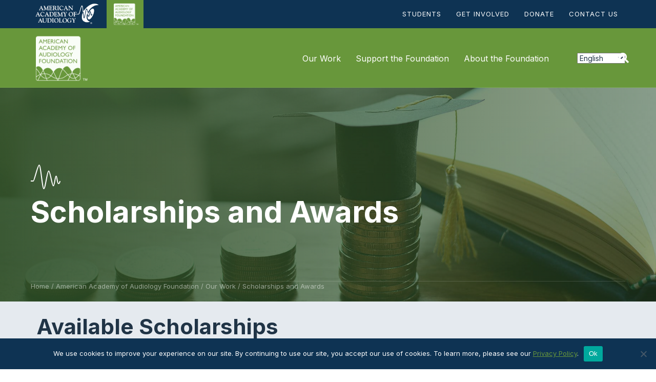

--- FILE ---
content_type: text/html; charset=UTF-8
request_url: https://staging.audiology.org/foundation/our-work/scholarships-and-awards/
body_size: 24989
content:
<!DOCTYPE html>
<html lang="en-US">
<head>
<meta charset="UTF-8" />
<meta name='viewport' content='width=device-width, initial-scale=1.0' />
<meta http-equiv='X-UA-Compatible' content='IE=edge' />
<link rel="profile" href="https://gmpg.org/xfn/11" />
<meta name='robots' content='index, follow, max-image-preview:large, max-snippet:-1, max-video-preview:-1' />
	<style>img:is([sizes="auto" i], [sizes^="auto," i]) { contain-intrinsic-size: 3000px 1500px }</style>
	
	<!-- This site is optimized with the Yoast SEO plugin v26.2 - https://yoast.com/wordpress/plugins/seo/ -->
	<title>Scholarships and Awards - American Academy of Audiology</title>
	<meta name="description" content="The American Academy of Audiology Foundation supports many scholarships and grants geared towards those studying or practicing audiology." />
	<link rel="canonical" href="https://www.audiology.org/foundation/our-work/scholarships-and-awards/" />
	<meta property="og:locale" content="en_US" />
	<meta property="og:type" content="article" />
	<meta property="og:title" content="Scholarships and Awards - American Academy of Audiology" />
	<meta property="og:description" content="The American Academy of Audiology Foundation supports many scholarships and grants geared towards those studying or practicing audiology." />
	<meta property="og:url" content="https://www.audiology.org/foundation/our-work/scholarships-and-awards/" />
	<meta property="og:site_name" content="American Academy of Audiology" />
	<meta property="article:publisher" content="https://www.facebook.com/theamericanacademyofaudiology/" />
	<meta property="article:modified_time" content="2025-09-03T19:58:51+00:00" />
	<meta property="og:image" content="https://www.audiology.org/wp-content/uploads/2023/04/shutterstock_678998407-social.jpg" />
	<meta property="og:image:width" content="1200" />
	<meta property="og:image:height" content="630" />
	<meta property="og:image:type" content="image/jpeg" />
	<meta name="twitter:card" content="summary_large_image" />
	<meta name="twitter:site" content="@AcademyofAuD" />
	<script type="application/ld+json" class="yoast-schema-graph">{"@context":"https://schema.org","@graph":[{"@type":"WebPage","@id":"https://www.audiology.org/foundation/our-work/scholarships-and-awards/","url":"https://www.audiology.org/foundation/our-work/scholarships-and-awards/","name":"Scholarships and Awards - American Academy of Audiology","isPartOf":{"@id":"https://www.audiology.org/#website"},"primaryImageOfPage":{"@id":"https://www.audiology.org/foundation/our-work/scholarships-and-awards/#primaryimage"},"image":{"@id":"https://www.audiology.org/foundation/our-work/scholarships-and-awards/#primaryimage"},"thumbnailUrl":"https://www.audiology.org/wp-content/uploads/2023/04/shutterstock_678998407-header.jpg","datePublished":"2021-03-04T20:09:36+00:00","dateModified":"2025-09-03T19:58:51+00:00","description":"The American Academy of Audiology Foundation supports many scholarships and grants geared towards those studying or practicing audiology.","breadcrumb":{"@id":"https://www.audiology.org/foundation/our-work/scholarships-and-awards/#breadcrumb"},"inLanguage":"en-US","potentialAction":[{"@type":"ReadAction","target":["https://www.audiology.org/foundation/our-work/scholarships-and-awards/"]}]},{"@type":"ImageObject","inLanguage":"en-US","@id":"https://www.audiology.org/foundation/our-work/scholarships-and-awards/#primaryimage","url":"https://www.audiology.org/wp-content/uploads/2023/04/shutterstock_678998407-header.jpg","contentUrl":"https://www.audiology.org/wp-content/uploads/2023/04/shutterstock_678998407-header.jpg","width":1920,"height":600,"caption":"coins saving for study concept education and finance"},{"@type":"BreadcrumbList","@id":"https://www.audiology.org/foundation/our-work/scholarships-and-awards/#breadcrumb","itemListElement":[{"@type":"ListItem","position":1,"name":"Home","item":"https://www.audiology.org/"},{"@type":"ListItem","position":2,"name":"American Academy of Audiology Foundation","item":"https://www.audiology.org/foundation/"},{"@type":"ListItem","position":3,"name":"Our Work","item":"https://www.audiology.org/foundation/our-work/"},{"@type":"ListItem","position":4,"name":"Scholarships and Awards"}]},{"@type":"WebSite","@id":"https://www.audiology.org/#website","url":"https://www.audiology.org/","name":"American Academy of Audiology","description":"","publisher":{"@id":"https://www.audiology.org/#organization"},"potentialAction":[{"@type":"SearchAction","target":{"@type":"EntryPoint","urlTemplate":"https://www.audiology.org/?s={search_term_string}"},"query-input":{"@type":"PropertyValueSpecification","valueRequired":true,"valueName":"search_term_string"}}],"inLanguage":"en-US"},{"@type":"Organization","@id":"https://www.audiology.org/#organization","name":"American Academy of Audiology","url":"https://www.audiology.org/","logo":{"@type":"ImageObject","inLanguage":"en-US","@id":"https://www.audiology.org/#/schema/logo/image/","url":"https://www.audiology.org/wp-content/uploads/2021/02/logo@2x.png","contentUrl":"https://www.audiology.org/wp-content/uploads/2021/02/logo@2x.png","width":426,"height":137,"caption":"American Academy of Audiology"},"image":{"@id":"https://www.audiology.org/#/schema/logo/image/"},"sameAs":["https://www.facebook.com/theamericanacademyofaudiology/","https://x.com/AcademyofAuD","https://www.instagram.com/academyofaud/","https://www.linkedin.com/company/american-academy-of-audiology","https://www.youtube.com/channel/UCXtayrC7ZsPbrXoe2IMUbLw"]}]}</script>
	<!-- / Yoast SEO plugin. -->


<link rel='dns-prefetch' href='//static.addtoany.com' />
<link rel='dns-prefetch' href='//fonts.googleapis.com' />
<link href='https://fonts.gstatic.com' crossorigin rel='preconnect' />
<link rel="alternate" type="application/rss+xml" title="American Academy of Audiology &raquo; Feed" href="https://www.audiology.org/feed/" />
<link rel="alternate" type="application/rss+xml" title="American Academy of Audiology &raquo; Comments Feed" href="https://www.audiology.org/comments/feed/" />
<link rel="alternate" type="text/calendar" title="American Academy of Audiology &raquo; iCal Feed" href="https://www.audiology.org/event-calendar/?ical=1" />
<link rel="preload" href="https://www.audiology.org/wp-content/plugins/bb-plugin/fonts/fontawesome/5.15.4/webfonts/fa-solid-900.woff2" as="font" type="font/woff2" crossorigin="anonymous">
<link rel="preload" href="https://www.audiology.org/wp-content/plugins/bb-plugin/fonts/fontawesome/5.15.4/webfonts/fa-regular-400.woff2" as="font" type="font/woff2" crossorigin="anonymous">
<link rel="preload" href="https://www.audiology.org/wp-content/plugins/bb-plugin/fonts/fontawesome/5.15.4/webfonts/fa-brands-400.woff2" as="font" type="font/woff2" crossorigin="anonymous">
<link rel='stylesheet' id='tribe-events-pro-mini-calendar-block-styles-css' href='https://www.audiology.org/wp-content/plugins/events-calendar-pro/build/css/tribe-events-pro-mini-calendar-block.css?ver=7.7.10' media='all' />
<link rel='stylesheet' id='sbr_styles-css' href='https://www.audiology.org/wp-content/plugins/reviews-feed-pro/assets/css/sbr-styles.min.css?ver=2.2.0' media='all' />
<link rel='stylesheet' id='sbi_styles-css' href='https://www.audiology.org/wp-content/plugins/instagram-feed-pro/css/sbi-styles.min.css?ver=6.8.1' media='all' />
<style id='wp-block-library-inline-css'>
:root{--wp-admin-theme-color:#007cba;--wp-admin-theme-color--rgb:0,124,186;--wp-admin-theme-color-darker-10:#006ba1;--wp-admin-theme-color-darker-10--rgb:0,107,161;--wp-admin-theme-color-darker-20:#005a87;--wp-admin-theme-color-darker-20--rgb:0,90,135;--wp-admin-border-width-focus:2px;--wp-block-synced-color:#7a00df;--wp-block-synced-color--rgb:122,0,223;--wp-bound-block-color:var(--wp-block-synced-color)}@media (min-resolution:192dpi){:root{--wp-admin-border-width-focus:1.5px}}.wp-element-button{cursor:pointer}:root{--wp--preset--font-size--normal:16px;--wp--preset--font-size--huge:42px}:root .has-very-light-gray-background-color{background-color:#eee}:root .has-very-dark-gray-background-color{background-color:#313131}:root .has-very-light-gray-color{color:#eee}:root .has-very-dark-gray-color{color:#313131}:root .has-vivid-green-cyan-to-vivid-cyan-blue-gradient-background{background:linear-gradient(135deg,#00d084,#0693e3)}:root .has-purple-crush-gradient-background{background:linear-gradient(135deg,#34e2e4,#4721fb 50%,#ab1dfe)}:root .has-hazy-dawn-gradient-background{background:linear-gradient(135deg,#faaca8,#dad0ec)}:root .has-subdued-olive-gradient-background{background:linear-gradient(135deg,#fafae1,#67a671)}:root .has-atomic-cream-gradient-background{background:linear-gradient(135deg,#fdd79a,#004a59)}:root .has-nightshade-gradient-background{background:linear-gradient(135deg,#330968,#31cdcf)}:root .has-midnight-gradient-background{background:linear-gradient(135deg,#020381,#2874fc)}.has-regular-font-size{font-size:1em}.has-larger-font-size{font-size:2.625em}.has-normal-font-size{font-size:var(--wp--preset--font-size--normal)}.has-huge-font-size{font-size:var(--wp--preset--font-size--huge)}.has-text-align-center{text-align:center}.has-text-align-left{text-align:left}.has-text-align-right{text-align:right}#end-resizable-editor-section{display:none}.aligncenter{clear:both}.items-justified-left{justify-content:flex-start}.items-justified-center{justify-content:center}.items-justified-right{justify-content:flex-end}.items-justified-space-between{justify-content:space-between}.screen-reader-text{border:0;clip-path:inset(50%);height:1px;margin:-1px;overflow:hidden;padding:0;position:absolute;width:1px;word-wrap:normal!important}.screen-reader-text:focus{background-color:#ddd;clip-path:none;color:#444;display:block;font-size:1em;height:auto;left:5px;line-height:normal;padding:15px 23px 14px;text-decoration:none;top:5px;width:auto;z-index:100000}html :where(.has-border-color){border-style:solid}html :where([style*=border-top-color]){border-top-style:solid}html :where([style*=border-right-color]){border-right-style:solid}html :where([style*=border-bottom-color]){border-bottom-style:solid}html :where([style*=border-left-color]){border-left-style:solid}html :where([style*=border-width]){border-style:solid}html :where([style*=border-top-width]){border-top-style:solid}html :where([style*=border-right-width]){border-right-style:solid}html :where([style*=border-bottom-width]){border-bottom-style:solid}html :where([style*=border-left-width]){border-left-style:solid}html :where(img[class*=wp-image-]){height:auto;max-width:100%}:where(figure){margin:0 0 1em}html :where(.is-position-sticky){--wp-admin--admin-bar--position-offset:var(--wp-admin--admin-bar--height,0px)}@media screen and (max-width:600px){html :where(.is-position-sticky){--wp-admin--admin-bar--position-offset:0px}}
</style>
<style id='classic-theme-styles-inline-css'>
/*! This file is auto-generated */
.wp-block-button__link{color:#fff;background-color:#32373c;border-radius:9999px;box-shadow:none;text-decoration:none;padding:calc(.667em + 2px) calc(1.333em + 2px);font-size:1.125em}.wp-block-file__button{background:#32373c;color:#fff;text-decoration:none}
</style>
<link rel='stylesheet' id='wp-components-css' href='https://www.audiology.org/wp-includes/css/dist/components/style.min.css?ver=6.8.3' media='all' />
<link rel='stylesheet' id='wp-preferences-css' href='https://www.audiology.org/wp-includes/css/dist/preferences/style.min.css?ver=6.8.3' media='all' />
<link rel='stylesheet' id='wp-block-editor-css' href='https://www.audiology.org/wp-includes/css/dist/block-editor/style.min.css?ver=6.8.3' media='all' />
<link rel='stylesheet' id='popup-maker-block-library-style-css' href='https://www.audiology.org/wp-content/plugins/popup-maker/dist/packages/block-library-style.css?ver=dbea705cfafe089d65f1' media='all' />
<link rel='stylesheet' id='mediaelement-css' href='https://www.audiology.org/wp-includes/js/mediaelement/mediaelementplayer-legacy.min.css?ver=4.2.17' media='all' />
<link rel='stylesheet' id='wp-mediaelement-css' href='https://www.audiology.org/wp-includes/js/mediaelement/wp-mediaelement.min.css?ver=6.8.3' media='all' />
<link rel='stylesheet' id='view_editor_gutenberg_frontend_assets-css' href='https://www.audiology.org/wp-content/plugins/wp-views/public/css/views-frontend.css?ver=3.6.21' media='all' />
<style id='view_editor_gutenberg_frontend_assets-inline-css'>
.wpv-sort-list-dropdown.wpv-sort-list-dropdown-style-default > span.wpv-sort-list,.wpv-sort-list-dropdown.wpv-sort-list-dropdown-style-default .wpv-sort-list-item {border-color: #cdcdcd;}.wpv-sort-list-dropdown.wpv-sort-list-dropdown-style-default .wpv-sort-list-item a {color: #444;background-color: #fff;}.wpv-sort-list-dropdown.wpv-sort-list-dropdown-style-default a:hover,.wpv-sort-list-dropdown.wpv-sort-list-dropdown-style-default a:focus {color: #000;background-color: #eee;}.wpv-sort-list-dropdown.wpv-sort-list-dropdown-style-default .wpv-sort-list-item.wpv-sort-list-current a {color: #000;background-color: #eee;}
.wpv-sort-list-dropdown.wpv-sort-list-dropdown-style-default > span.wpv-sort-list,.wpv-sort-list-dropdown.wpv-sort-list-dropdown-style-default .wpv-sort-list-item {border-color: #cdcdcd;}.wpv-sort-list-dropdown.wpv-sort-list-dropdown-style-default .wpv-sort-list-item a {color: #444;background-color: #fff;}.wpv-sort-list-dropdown.wpv-sort-list-dropdown-style-default a:hover,.wpv-sort-list-dropdown.wpv-sort-list-dropdown-style-default a:focus {color: #000;background-color: #eee;}.wpv-sort-list-dropdown.wpv-sort-list-dropdown-style-default .wpv-sort-list-item.wpv-sort-list-current a {color: #000;background-color: #eee;}.wpv-sort-list-dropdown.wpv-sort-list-dropdown-style-grey > span.wpv-sort-list,.wpv-sort-list-dropdown.wpv-sort-list-dropdown-style-grey .wpv-sort-list-item {border-color: #cdcdcd;}.wpv-sort-list-dropdown.wpv-sort-list-dropdown-style-grey .wpv-sort-list-item a {color: #444;background-color: #eeeeee;}.wpv-sort-list-dropdown.wpv-sort-list-dropdown-style-grey a:hover,.wpv-sort-list-dropdown.wpv-sort-list-dropdown-style-grey a:focus {color: #000;background-color: #e5e5e5;}.wpv-sort-list-dropdown.wpv-sort-list-dropdown-style-grey .wpv-sort-list-item.wpv-sort-list-current a {color: #000;background-color: #e5e5e5;}
.wpv-sort-list-dropdown.wpv-sort-list-dropdown-style-default > span.wpv-sort-list,.wpv-sort-list-dropdown.wpv-sort-list-dropdown-style-default .wpv-sort-list-item {border-color: #cdcdcd;}.wpv-sort-list-dropdown.wpv-sort-list-dropdown-style-default .wpv-sort-list-item a {color: #444;background-color: #fff;}.wpv-sort-list-dropdown.wpv-sort-list-dropdown-style-default a:hover,.wpv-sort-list-dropdown.wpv-sort-list-dropdown-style-default a:focus {color: #000;background-color: #eee;}.wpv-sort-list-dropdown.wpv-sort-list-dropdown-style-default .wpv-sort-list-item.wpv-sort-list-current a {color: #000;background-color: #eee;}.wpv-sort-list-dropdown.wpv-sort-list-dropdown-style-grey > span.wpv-sort-list,.wpv-sort-list-dropdown.wpv-sort-list-dropdown-style-grey .wpv-sort-list-item {border-color: #cdcdcd;}.wpv-sort-list-dropdown.wpv-sort-list-dropdown-style-grey .wpv-sort-list-item a {color: #444;background-color: #eeeeee;}.wpv-sort-list-dropdown.wpv-sort-list-dropdown-style-grey a:hover,.wpv-sort-list-dropdown.wpv-sort-list-dropdown-style-grey a:focus {color: #000;background-color: #e5e5e5;}.wpv-sort-list-dropdown.wpv-sort-list-dropdown-style-grey .wpv-sort-list-item.wpv-sort-list-current a {color: #000;background-color: #e5e5e5;}.wpv-sort-list-dropdown.wpv-sort-list-dropdown-style-blue > span.wpv-sort-list,.wpv-sort-list-dropdown.wpv-sort-list-dropdown-style-blue .wpv-sort-list-item {border-color: #0099cc;}.wpv-sort-list-dropdown.wpv-sort-list-dropdown-style-blue .wpv-sort-list-item a {color: #444;background-color: #cbddeb;}.wpv-sort-list-dropdown.wpv-sort-list-dropdown-style-blue a:hover,.wpv-sort-list-dropdown.wpv-sort-list-dropdown-style-blue a:focus {color: #000;background-color: #95bedd;}.wpv-sort-list-dropdown.wpv-sort-list-dropdown-style-blue .wpv-sort-list-item.wpv-sort-list-current a {color: #000;background-color: #95bedd;}
</style>
<link rel='stylesheet' id='font-awesome-5-css' href='https://www.audiology.org/wp-content/plugins/bb-plugin/fonts/fontawesome/5.15.4/css/all.min.css?ver=2.9.4' media='all' />
<link rel='stylesheet' id='fl-builder-layout-716-css' href='https://www.audiology.org/wp-content/uploads/bb-plugin/cache/716-layout.css?ver=f497787a714bfa01634e10f691c69beb' media='all' />
<link rel='stylesheet' id='cff_carousel_css-css' href='https://www.audiology.org/wp-content/plugins/cff-extensions/cff-carousel/css/carousel.css?ver=1.2.3' media='all' />
<link rel='stylesheet' id='cookie-notice-front-css' href='https://www.audiology.org/wp-content/plugins/cookie-notice/css/front.min.css?ver=2.5.7' media='all' />
<link rel='stylesheet' id='ctf_styles-css' href='https://www.audiology.org/wp-content/plugins/custom-twitter-feeds-pro/css/ctf-styles.min.css?ver=2.5.1' media='all' />
<link rel='stylesheet' id='cff-css' href='https://www.audiology.org/wp-content/plugins/custom-facebook-feed-pro/assets/css/cff-style.min.css?ver=4.7.3' media='all' />
<link rel='stylesheet' id='sb-font-awesome-css' href='https://www.audiology.org/wp-content/plugins/custom-facebook-feed-pro/assets/css/font-awesome.min.css' media='all' />
<link rel='stylesheet' id='icon-1570655695-css' href='https://www.audiology.org/wp-content/uploads/bb-plugin/icons/icon-1570655695/style.css?ver=2.9.4' media='all' />
<link rel='stylesheet' id='fl-builder-layout-bundle-a2a216b9aa52ecbee378c69077400fe3-css' href='https://www.audiology.org/wp-content/uploads/bb-plugin/cache/a2a216b9aa52ecbee378c69077400fe3-layout-bundle.css?ver=2.9.4-1.5.2' media='all' />
<link rel='stylesheet' id='yoko-sso-frontend-css' href='https://www.audiology.org/wp-content/plugins/yoko-sso/assets/frontend.css?ver=0.1.2' media='all' />
<link rel='stylesheet' id='popup-maker-site-css' href='https://www.audiology.org/wp-content/plugins/popup-maker/dist/assets/site.css?ver=1.21.5' media='all' />
<style id='popup-maker-site-inline-css'>
/* Popup Google Fonts */
@import url('//fonts.googleapis.com/css?family=Montserrat:100');

/* Popup Theme 112486: Conference Popup - Default Popup Theme */
.pum-theme-112486, .pum-theme-conference-popup { background-color: rgba( 255, 255, 255, 0.55 ) } 
.pum-theme-112486 .pum-container, .pum-theme-conference-popup .pum-container { padding: 40px; border-radius: 10px; border: 2px solid #e82b4a; box-shadow: 1px 1px 3px 0px rgba( 2, 2, 2, 0.23 ); background-color: rgba( 255, 255, 255, 1.00 ) } 
.pum-theme-112486 .pum-title, .pum-theme-conference-popup .pum-title { color: #000000; text-align: left; text-shadow: 0px 0px 0px rgba( 2, 2, 2, 0.23 ); font-family: inherit; font-weight: 400; font-size: 32px; line-height: 36px } 
.pum-theme-112486 .pum-content, .pum-theme-conference-popup .pum-content { color: #000000; font-family: inherit; font-weight: 400 } 
.pum-theme-112486 .pum-content + .pum-close, .pum-theme-conference-popup .pum-content + .pum-close { position: absolute; height: auto; width: auto; left: auto; right: 0px; bottom: auto; top: 0px; padding: 8px; color: #ffffff; font-family: inherit; font-weight: 400; font-size: 12px; line-height: 36px; border: 1px none #ffffff; border-radius: 5px; box-shadow: 1px 1px 3px 0px rgba( 2, 2, 2, 0.23 ); text-shadow: 0px 0px 0px rgba( 0, 0, 0, 0.23 ); background-color: rgba( 255, 145, 79, 1.00 ) } 

/* Popup Theme 109820: Default Theme */
.pum-theme-109820, .pum-theme-default-theme { background-color: rgba( 229, 234, 239, 0.35 ) } 
.pum-theme-109820 .pum-container, .pum-theme-default-theme .pum-container { padding: 60px; border-radius: 10px; border: 2px solid #a60b5f; box-shadow: 1px 1px 11px 0px rgba( 2, 2, 2, 0.10 ) inset; background-color: rgba( 255, 255, 255, 1.00 ) } 
.pum-theme-109820 .pum-title, .pum-theme-default-theme .pum-title { color: #203446; text-align: left; text-shadow: 0px 0px 0px rgba( 2, 2, 2, 0.23 ); font-family: inherit; font-weight: 700; font-size: 32px; line-height: 44px } 
.pum-theme-109820 .pum-content, .pum-theme-default-theme .pum-content { color: #203446; font-family: inherit; font-weight: 400 } 
.pum-theme-109820 .pum-content + .pum-close, .pum-theme-default-theme .pum-content + .pum-close { position: absolute; height: auto; width: auto; left: auto; right: 0px; bottom: auto; top: 0px; padding: 8px; color: #ffffff; font-family: inherit; font-weight: 400; font-size: 12px; line-height: 36px; border: 1px none #ffffff; border-radius: 5px; box-shadow: 1px 1px 3px 0px rgba( 2, 2, 2, 0.23 ); text-shadow: 0px 0px 0px rgba( 0, 0, 0, 0.23 ); background-color: rgba( 166, 11, 95, 1.00 ) } 

/* Popup Theme 152242: Alert Box */
.pum-theme-152242, .pum-theme-enterprise-blue-2 { background-color: rgba( 0, 0, 0, 0.00 ) } 
.pum-theme-152242 .pum-container, .pum-theme-enterprise-blue-2 .pum-container { padding: 20px; border-radius: 50px; border: 3px dashed #a60b5f; box-shadow: 0px 10px 25px 4px rgba( 2, 2, 2, 0.50 ); background-color: rgba( 229, 234, 239, 1.00 ) } 
.pum-theme-152242 .pum-title, .pum-theme-enterprise-blue-2 .pum-title { color: #a60b5f; text-align: left; text-shadow: 0px 0px 0px rgba( 2, 2, 2, 0.23 ); font-family: inherit; font-weight: 100; font-size: 34px; line-height: 36px } 
.pum-theme-152242 .pum-content, .pum-theme-enterprise-blue-2 .pum-content { color: #000000; font-family: inherit; font-weight: 100 } 
.pum-theme-152242 .pum-content + .pum-close, .pum-theme-enterprise-blue-2 .pum-content + .pum-close { position: absolute; height: 28px; width: 28px; left: auto; right: 18px; bottom: auto; top: 18px; padding: 0px; color: #ffffff; font-family: inherit; font-weight: 100; font-size: 20px; line-height: 20px; border: 1px none #ffffff; border-radius: 42px; box-shadow: 0px 0px 0px 0px rgba( 2, 2, 2, 0.23 ); text-shadow: -22px 3px 0px rgba( 0, 0, 0, 0.00 ); background-color: rgba( 166, 11, 95, 1.00 ) } 

/* Popup Theme 128321: Conference - BB */
.pum-theme-128321, .pum-theme-conference-popup-2 { background-color: rgba( 255, 255, 255, 0.55 ) } 
.pum-theme-128321 .pum-container, .pum-theme-conference-popup-2 .pum-container { padding: 0px; border-radius: 10px; border: 4px solid #e82b4a; box-shadow: 1px 1px 3px 0px rgba( 2, 2, 2, 0.23 ); background-color: rgba( 255, 255, 255, 1.00 ) } 
.pum-theme-128321 .pum-title, .pum-theme-conference-popup-2 .pum-title { color: #000000; text-align: left; text-shadow: 0px 0px 0px rgba( 2, 2, 2, 0.23 ); font-family: inherit; font-weight: 400; font-size: 32px; line-height: 36px } 
.pum-theme-128321 .pum-content, .pum-theme-conference-popup-2 .pum-content { color: #000000; font-family: inherit; font-weight: 400 } 
.pum-theme-128321 .pum-content + .pum-close, .pum-theme-conference-popup-2 .pum-content + .pum-close { position: absolute; height: auto; width: auto; left: auto; right: 0px; bottom: auto; top: 0px; padding: 8px; color: #ffffff; font-family: inherit; font-weight: 400; font-size: 12px; line-height: 36px; border: 1px none #ffffff; border-radius: 5px; box-shadow: 1px 1px 3px 0px rgba( 2, 2, 2, 0.23 ); text-shadow: 0px 0px 0px rgba( 0, 0, 0, 0.23 ); background-color: rgba( 255, 145, 79, 1.00 ) } 

/* Popup Theme 137866: Foundation - BB */
.pum-theme-137866, .pum-theme-foundation-default-popup-theme-2 { background-color: rgba( 255, 255, 255, 0.55 ) } 
.pum-theme-137866 .pum-container, .pum-theme-foundation-default-popup-theme-2 .pum-container { padding: 0px; border-radius: 10px; border: 2px solid #7fb54c; box-shadow: 1px 1px 3px 0px rgba( 2, 2, 2, 0.23 ); background-color: rgba( 255, 255, 255, 1.00 ) } 
.pum-theme-137866 .pum-title, .pum-theme-foundation-default-popup-theme-2 .pum-title { color: #000000; text-align: left; text-shadow: 0px 0px 0px rgba( 2, 2, 2, 0.23 ); font-family: inherit; font-weight: 400; font-size: 32px; line-height: 36px } 
.pum-theme-137866 .pum-content, .pum-theme-foundation-default-popup-theme-2 .pum-content { color: #000000; font-family: inherit; font-weight: 400 } 
.pum-theme-137866 .pum-content + .pum-close, .pum-theme-foundation-default-popup-theme-2 .pum-content + .pum-close { position: absolute; height: auto; width: auto; left: auto; right: 0px; bottom: auto; top: 0px; padding: 8px; color: #ffffff; font-family: inherit; font-weight: 400; font-size: 12px; line-height: 36px; border: 1px none #ffffff; border-radius: 5px; box-shadow: 1px 1px 3px 0px rgba( 2, 2, 2, 0.23 ); text-shadow: 0px 0px 0px rgba( 0, 0, 0, 0.23 ); background-color: rgba( 127, 181, 76, 1.00 ) } 

/* Popup Theme 137862: ABA - BB */
.pum-theme-137862, .pum-theme-aba-default-popup-theme-2 { background-color: rgba( 255, 255, 255, 0.55 ) } 
.pum-theme-137862 .pum-container, .pum-theme-aba-default-popup-theme-2 .pum-container { padding: 0px; border-radius: 10px; border: 2px solid #008998; box-shadow: 1px 1px 3px 0px rgba( 2, 2, 2, 0.23 ); background-color: rgba( 255, 255, 255, 1.00 ) } 
.pum-theme-137862 .pum-title, .pum-theme-aba-default-popup-theme-2 .pum-title { color: #000000; text-align: left; text-shadow: 0px 0px 0px rgba( 2, 2, 2, 0.23 ); font-family: inherit; font-weight: 400; font-size: 32px; line-height: 36px } 
.pum-theme-137862 .pum-content, .pum-theme-aba-default-popup-theme-2 .pum-content { color: #000000; font-family: inherit; font-weight: 400 } 
.pum-theme-137862 .pum-content + .pum-close, .pum-theme-aba-default-popup-theme-2 .pum-content + .pum-close { position: absolute; height: auto; width: auto; left: auto; right: 0px; bottom: auto; top: 0px; padding: 8px; color: #ffffff; font-family: inherit; font-weight: 400; font-size: 12px; line-height: 36px; border: 1px none #ffffff; border-radius: 5px; box-shadow: 1px 1px 3px 0px rgba( 2, 2, 2, 0.23 ); text-shadow: 0px 0px 0px rgba( 0, 0, 0, 0.23 ); background-color: rgba( 0, 137, 152, 1.00 ) } 

/* Popup Theme 128318: Academy - BB */
.pum-theme-128318, .pum-theme-academy-default-popup-theme { background-color: rgba( 255, 255, 255, 0.55 ) } 
.pum-theme-128318 .pum-container, .pum-theme-academy-default-popup-theme .pum-container { padding: 0px; border-radius: 10px; border: 2px solid #a60b5f; box-shadow: 1px 1px 3px 0px rgba( 2, 2, 2, 0.23 ); background-color: rgba( 255, 255, 255, 1.00 ) } 
.pum-theme-128318 .pum-title, .pum-theme-academy-default-popup-theme .pum-title { color: #000000; text-align: left; text-shadow: 0px 0px 0px rgba( 2, 2, 2, 0.23 ); font-family: inherit; font-weight: 400; font-size: 32px; line-height: 36px } 
.pum-theme-128318 .pum-content, .pum-theme-academy-default-popup-theme .pum-content { color: #000000; font-family: inherit; font-weight: 400 } 
.pum-theme-128318 .pum-content + .pum-close, .pum-theme-academy-default-popup-theme .pum-content + .pum-close { position: absolute; height: auto; width: auto; left: auto; right: 0px; bottom: auto; top: 0px; padding: 8px; color: #ffffff; font-family: inherit; font-weight: 400; font-size: 12px; line-height: 36px; border: 1px none #ffffff; border-radius: 5px; box-shadow: 1px 1px 3px 0px rgba( 2, 2, 2, 0.23 ); text-shadow: 0px 0px 0px rgba( 0, 0, 0, 0.23 ); background-color: rgba( 166, 11, 95, 1.00 ) } 

/* Popup Theme 125616: Academy - Default Popup Theme */
.pum-theme-125616, .pum-theme-academy-default-popup { background-color: rgba( 255, 255, 255, 0.55 ) } 
.pum-theme-125616 .pum-container, .pum-theme-academy-default-popup .pum-container { padding: 40px; border-radius: 10px; border: 2px solid #a60b5f; box-shadow: 1px 1px 3px 0px rgba( 2, 2, 2, 0.23 ); background-color: rgba( 255, 255, 255, 1.00 ) } 
.pum-theme-125616 .pum-title, .pum-theme-academy-default-popup .pum-title { color: #000000; text-align: left; text-shadow: 0px 0px 0px rgba( 2, 2, 2, 0.23 ); font-family: inherit; font-weight: 400; font-size: 32px; line-height: 36px } 
.pum-theme-125616 .pum-content, .pum-theme-academy-default-popup .pum-content { color: #000000; font-family: inherit; font-weight: 400 } 
.pum-theme-125616 .pum-content + .pum-close, .pum-theme-academy-default-popup .pum-content + .pum-close { position: absolute; height: 28px; width: 28px; left: auto; right: 0px; bottom: auto; top: 0px; padding: 4px; color: #ffffff; font-family: inherit; font-weight: 400; font-size: 15px; line-height: 20px; border: 1px none #ffffff; border-radius: 42px; box-shadow: 0px 0px 0px 0px rgba( 2, 2, 2, 0.23 ); text-shadow: 0px 0px 0px rgba( 0, 0, 0, 0.23 ); background-color: rgba( 166, 11, 95, 1.00 ) } 

/* Popup Theme 127707: ABA - Default Popup Theme */
.pum-theme-127707, .pum-theme-aba-default-popup-theme { background-color: rgba( 255, 255, 255, 0.55 ) } 
.pum-theme-127707 .pum-container, .pum-theme-aba-default-popup-theme .pum-container { padding: 40px; border-radius: 10px; border: 2px solid #008998; box-shadow: 1px 1px 3px 0px rgba( 2, 2, 2, 0.23 ); background-color: rgba( 255, 255, 255, 1.00 ) } 
.pum-theme-127707 .pum-title, .pum-theme-aba-default-popup-theme .pum-title { color: #000000; text-align: left; text-shadow: 0px 0px 0px rgba( 2, 2, 2, 0.23 ); font-family: inherit; font-weight: 400; font-size: 32px; line-height: 36px } 
.pum-theme-127707 .pum-content, .pum-theme-aba-default-popup-theme .pum-content { color: #000000; font-family: inherit; font-weight: 400 } 
.pum-theme-127707 .pum-content + .pum-close, .pum-theme-aba-default-popup-theme .pum-content + .pum-close { position: absolute; height: auto; width: auto; left: auto; right: 0px; bottom: auto; top: 0px; padding: 8px; color: #ffffff; font-family: inherit; font-weight: 400; font-size: 12px; line-height: 36px; border: 1px none #ffffff; border-radius: 5px; box-shadow: 1px 1px 3px 0px rgba( 2, 2, 2, 0.23 ); text-shadow: 0px 0px 0px rgba( 0, 0, 0, 0.23 ); background-color: rgba( 0, 137, 152, 1.00 ) } 

/* Popup Theme 127263: Foundation - Default Popup Theme */
.pum-theme-127263, .pum-theme-foundation-default-popup-theme { background-color: rgba( 255, 255, 255, 0.55 ) } 
.pum-theme-127263 .pum-container, .pum-theme-foundation-default-popup-theme .pum-container { padding: 40px; border-radius: 10px; border: 2px solid #7fb54c; box-shadow: 1px 1px 3px 0px rgba( 2, 2, 2, 0.23 ); background-color: rgba( 255, 255, 255, 1.00 ) } 
.pum-theme-127263 .pum-title, .pum-theme-foundation-default-popup-theme .pum-title { color: #000000; text-align: left; text-shadow: 0px 0px 0px rgba( 2, 2, 2, 0.23 ); font-family: inherit; font-weight: 400; font-size: 32px; line-height: 36px } 
.pum-theme-127263 .pum-content, .pum-theme-foundation-default-popup-theme .pum-content { color: #000000; font-family: inherit; font-weight: 400 } 
.pum-theme-127263 .pum-content + .pum-close, .pum-theme-foundation-default-popup-theme .pum-content + .pum-close { position: absolute; height: auto; width: auto; left: auto; right: 0px; bottom: auto; top: 0px; padding: 8px; color: #ffffff; font-family: inherit; font-weight: 400; font-size: 12px; line-height: 36px; border: 1px none #ffffff; border-radius: 5px; box-shadow: 1px 1px 3px 0px rgba( 2, 2, 2, 0.23 ); text-shadow: 0px 0px 0px rgba( 0, 0, 0, 0.23 ); background-color: rgba( 127, 181, 76, 1.00 ) } 

/* Popup Theme 109822: Enterprise Blue */
.pum-theme-109822, .pum-theme-enterprise-blue { background-color: rgba( 0, 0, 0, 0.70 ) } 
.pum-theme-109822 .pum-container, .pum-theme-enterprise-blue .pum-container { padding: 40px; border-radius: 20px; border: 7px solid #1e73be; box-shadow: 0px 10px 25px 4px rgba( 2, 2, 2, 0.50 ); background-color: rgba( 255, 255, 255, 1.00 ) } 
.pum-theme-109822 .pum-title, .pum-theme-enterprise-blue .pum-title { color: #315b7c; text-align: left; text-shadow: 0px 0px 0px rgba( 2, 2, 2, 0.23 ); font-family: inherit; font-weight: 100; font-size: 34px; line-height: 36px } 
.pum-theme-109822 .pum-content, .pum-theme-enterprise-blue .pum-content { color: #2d2d2d; font-family: inherit; font-weight: 100 } 
.pum-theme-109822 .pum-content + .pum-close, .pum-theme-enterprise-blue .pum-content + .pum-close { position: absolute; height: 28px; width: 28px; left: auto; right: 8px; bottom: auto; top: 8px; padding: 4px; color: #ffffff; font-family: Times New Roman; font-weight: 100; font-size: 20px; line-height: 20px; border: 1px none #ffffff; border-radius: 42px; box-shadow: 0px 0px 0px 0px rgba( 2, 2, 2, 0.23 ); text-shadow: 0px 0px 0px rgba( 0, 0, 0, 0.23 ); background-color: rgba( 49, 91, 124, 1.00 ) } 

/* Popup Theme 109823: Hello Box */
.pum-theme-109823, .pum-theme-hello-box { background-color: rgba( 0, 0, 0, 0.65 ) } 
.pum-theme-109823 .pum-container, .pum-theme-hello-box .pum-container { padding: 30px; border-radius: 80px; border: 10px groove #1e73be; box-shadow: 0px 0px 0px 0px rgba( 2, 2, 2, 0.00 ); background-color: rgba( 153, 172, 191, 1.00 ) } 
.pum-theme-109823 .pum-title, .pum-theme-hello-box .pum-title { color: #2d2d2d; text-align: left; text-shadow: 0px 0px 0px rgba( 2, 2, 2, 0.23 ); font-family: Montserrat; font-weight: 100; font-size: 32px; line-height: 36px } 
.pum-theme-109823 .pum-content, .pum-theme-hello-box .pum-content { color: #2d2d2d; font-family: inherit; font-weight: 100 } 
.pum-theme-109823 .pum-content + .pum-close, .pum-theme-hello-box .pum-content + .pum-close { position: absolute; height: auto; width: auto; left: auto; right: -30px; bottom: auto; top: -30px; padding: 0px; color: #2d2d2d; font-family: Times New Roman; font-weight: 100; font-size: 32px; line-height: 28px; border: 1px none #ffffff; border-radius: 28px; box-shadow: 0px 0px 0px 0px rgba( 2, 2, 2, 0.23 ); text-shadow: 0px 0px 0px rgba( 0, 0, 0, 0.23 ); background-color: rgba( 255, 255, 255, 1.00 ) } 

/* Popup Theme 109824: Cutting Edge */
.pum-theme-109824, .pum-theme-cutting-edge { background-color: rgba( 255, 255, 255, 0.50 ) } 
.pum-theme-109824 .pum-container, .pum-theme-cutting-edge .pum-container { padding: 28px; border-radius: 0px; border: 1px none #000000; box-shadow: 0px 10px 25px 0px rgba( 2, 2, 2, 0.50 ); background-color: rgba( 73, 190, 174, 1.00 ) } 
.pum-theme-109824 .pum-title, .pum-theme-cutting-edge .pum-title { color: #ffffff; text-align: left; text-shadow: 0px 0px 0px rgba( 2, 2, 2, 0.23 ); font-family: Sans-Serif; font-weight: 100; font-size: 26px; line-height: 28px } 
.pum-theme-109824 .pum-content, .pum-theme-cutting-edge .pum-content { color: #ffffff; font-family: inherit; font-weight: 100 } 
.pum-theme-109824 .pum-content + .pum-close, .pum-theme-cutting-edge .pum-content + .pum-close { position: absolute; height: 24px; width: 24px; left: auto; right: 0px; bottom: auto; top: 0px; padding: 0px; color: #1e73be; font-family: Times New Roman; font-weight: 100; font-size: 32px; line-height: 24px; border: 1px none #ffffff; border-radius: 0px; box-shadow: -1px 1px 1px 0px rgba( 2, 2, 2, 0.10 ); text-shadow: -1px 1px 1px rgba( 0, 0, 0, 0.10 ); background-color: rgba( 238, 238, 34, 1.00 ) } 

/* Popup Theme 109825: Framed Border */
.pum-theme-109825, .pum-theme-framed-border { background-color: rgba( 255, 255, 255, 0.50 ) } 
.pum-theme-109825 .pum-container, .pum-theme-framed-border .pum-container { padding: 18px; border-radius: 0px; border: 20px outset #dd3333; box-shadow: 1px 1px 3px 0px rgba( 2, 2, 2, 0.97 ) inset; background-color: rgba( 255, 251, 239, 1.00 ) } 
.pum-theme-109825 .pum-title, .pum-theme-framed-border .pum-title { color: #000000; text-align: left; text-shadow: 0px 0px 0px rgba( 2, 2, 2, 0.23 ); font-family: inherit; font-weight: 100; font-size: 32px; line-height: 36px } 
.pum-theme-109825 .pum-content, .pum-theme-framed-border .pum-content { color: #2d2d2d; font-family: inherit; font-weight: 100 } 
.pum-theme-109825 .pum-content + .pum-close, .pum-theme-framed-border .pum-content + .pum-close { position: absolute; height: 20px; width: 20px; left: auto; right: -20px; bottom: auto; top: -20px; padding: 0px; color: #ffffff; font-family: Tahoma; font-weight: 700; font-size: 16px; line-height: 18px; border: 1px none #ffffff; border-radius: 0px; box-shadow: 0px 0px 0px 0px rgba( 2, 2, 2, 0.23 ); text-shadow: 0px 0px 0px rgba( 0, 0, 0, 0.23 ); background-color: rgba( 0, 0, 0, 0.55 ) } 

/* Popup Theme 109826: Floating Bar - Soft Blue */
.pum-theme-109826, .pum-theme-floating-bar { background-color: rgba( 255, 255, 255, 0.00 ) } 
.pum-theme-109826 .pum-container, .pum-theme-floating-bar .pum-container { padding: 8px; border-radius: 0px; border: 1px none #000000; box-shadow: 1px 1px 3px 0px rgba( 2, 2, 2, 0.23 ); background-color: rgba( 238, 246, 252, 1.00 ) } 
.pum-theme-109826 .pum-title, .pum-theme-floating-bar .pum-title { color: #505050; text-align: left; text-shadow: 0px 0px 0px rgba( 2, 2, 2, 0.23 ); font-family: inherit; font-weight: 400; font-size: 32px; line-height: 36px } 
.pum-theme-109826 .pum-content, .pum-theme-floating-bar .pum-content { color: #505050; font-family: inherit; font-weight: 400 } 
.pum-theme-109826 .pum-content + .pum-close, .pum-theme-floating-bar .pum-content + .pum-close { position: absolute; height: 18px; width: 18px; left: auto; right: 5px; bottom: auto; top: 50%; padding: 0px; color: #505050; font-family: Sans-Serif; font-weight: 700; font-size: 15px; line-height: 18px; border: 1px solid #505050; border-radius: 15px; box-shadow: 0px 0px 0px 0px rgba( 2, 2, 2, 0.00 ); text-shadow: 0px 0px 0px rgba( 0, 0, 0, 0.00 ); background-color: rgba( 255, 255, 255, 0.00 ); transform: translate(0, -50%) } 

/* Popup Theme 109821: Light Box */
.pum-theme-109821, .pum-theme-lightbox { background-color: rgba( 0, 0, 0, 0.60 ) } 
.pum-theme-109821 .pum-container, .pum-theme-lightbox .pum-container { padding: 18px; border-radius: 3px; border: 8px solid #000000; box-shadow: 0px 0px 30px 0px rgba( 2, 2, 2, 1.00 ); background-color: rgba( 255, 255, 255, 1.00 ) } 
.pum-theme-109821 .pum-title, .pum-theme-lightbox .pum-title { color: #000000; text-align: left; text-shadow: 0px 0px 0px rgba( 2, 2, 2, 0.23 ); font-family: inherit; font-weight: 100; font-size: 32px; line-height: 36px } 
.pum-theme-109821 .pum-content, .pum-theme-lightbox .pum-content { color: #000000; font-family: inherit; font-weight: 100 } 
.pum-theme-109821 .pum-content + .pum-close, .pum-theme-lightbox .pum-content + .pum-close { position: absolute; height: 26px; width: 26px; left: auto; right: -13px; bottom: auto; top: -13px; padding: 0px; color: #ffffff; font-family: Arial; font-weight: 100; font-size: 24px; line-height: 24px; border: 2px solid #ffffff; border-radius: 26px; box-shadow: 0px 0px 15px 1px rgba( 2, 2, 2, 0.75 ); text-shadow: 0px 0px 0px rgba( 0, 0, 0, 0.23 ); background-color: rgba( 0, 0, 0, 1.00 ) } 

#pum-162847 {z-index: 1999999999}
#pum-162872 {z-index: 1999999999}
#pum-162845 {z-index: 1999999999}
#pum-162839 {z-index: 1999999999}
#pum-161875 {z-index: 1999999999}
#pum-162168 {z-index: 1999999999}
#pum-162158 {z-index: 1999999999}
#pum-127715 {z-index: 1999999999}
#pum-149688 {z-index: 1999999999}
#pum-151222 {z-index: 1999999999}
#pum-156300 {z-index: 1999999999}
#pum-110182 {z-index: 1999999999}
#pum-155239 {z-index: 1999999999}
#pum-154301 {z-index: 1999999999}
#pum-134304 {z-index: 1999999999}
#pum-134734 {z-index: 1999999999}
#pum-137625 {z-index: 1999999999}
#pum-112469 {z-index: 1999999999}

</style>
<link rel='stylesheet' id='addtoany-css' href='https://www.audiology.org/wp-content/plugins/add-to-any/addtoany.min.css?ver=1.16' media='all' />
<link rel='stylesheet' id='jquery-magnificpopup-css' href='https://www.audiology.org/wp-content/plugins/bb-plugin/css/jquery.magnificpopup.min.css?ver=2.9.4' media='all' />
<link rel='stylesheet' id='base-css' href='https://www.audiology.org/wp-content/themes/bb-theme/css/base.min.css?ver=1.7.18.1' media='all' />
<link rel='stylesheet' id='fl-automator-skin-css' href='https://www.audiology.org/wp-content/uploads/bb-theme/skin-690e04e414e89.css?ver=1.7.18.1' media='all' />
<link rel='stylesheet' id='fl-child-theme-css' href='https://www.audiology.org/wp-content/themes/audiology-child-theme/style.css?ver=6.8.3' media='all' />
<link rel='stylesheet' id='fl-builder-google-fonts-7c7baecc4b34a9e476eef8830c7a7fe3-css' href='//fonts.googleapis.com/css?family=Inter%3A300%2C400%2C700%2C700%2C400&#038;ver=6.8.3' media='all' />
<script src="https://www.audiology.org/wp-content/plugins/wp-views/vendor/toolset/common-es/public/toolset-common-es-frontend.js?ver=175000" id="toolset-common-es-frontend-js"></script>
<script src="https://www.audiology.org/wp-includes/js/jquery/jquery.min.js?ver=3.7.1" id="jquery-core-js"></script>
<script src="https://www.audiology.org/wp-includes/js/jquery/jquery-migrate.min.js?ver=3.4.1" id="jquery-migrate-js"></script>
<script id="addtoany-core-js-before">
window.a2a_config=window.a2a_config||{};a2a_config.callbacks=[];a2a_config.overlays=[];a2a_config.templates={};
a2a_config.overlays.push({
    target: 'img.share-image',
});
</script>
<script defer src="https://static.addtoany.com/menu/page.js" id="addtoany-core-js"></script>
<script defer src="https://www.audiology.org/wp-content/plugins/add-to-any/addtoany.min.js?ver=1.1" id="addtoany-jquery-js"></script>
<script id="cookie-notice-front-js-before">
var cnArgs = {"ajaxUrl":"https:\/\/www.audiology.org\/wp-admin\/admin-ajax.php","nonce":"3b3d6e338c","hideEffect":"fade","position":"bottom","onScroll":false,"onScrollOffset":100,"onClick":false,"cookieName":"cookie_notice_accepted","cookieTime":2592000,"cookieTimeRejected":2592000,"globalCookie":false,"redirection":false,"cache":false,"revokeCookies":false,"revokeCookiesOpt":"automatic"};
</script>
<script src="https://www.audiology.org/wp-content/plugins/cookie-notice/js/front.min.js?ver=2.5.7" id="cookie-notice-front-js"></script>
<script src="https://www.audiology.org/wp-content/themes/audiology-child-theme/js/main.js?ver=6.8.3" id="fl-child-theme-js"></script>
<link rel="https://api.w.org/" href="https://www.audiology.org/wp-json/" /><link rel="alternate" title="JSON" type="application/json" href="https://www.audiology.org/wp-json/wp/v2/pages/716" /><meta name="generator" content="WordPress 6.8.3" />
<link rel='shortlink' href='https://www.audiology.org/?p=716' />
<link rel="alternate" title="oEmbed (JSON)" type="application/json+oembed" href="https://www.audiology.org/wp-json/oembed/1.0/embed?url=https%3A%2F%2Fwww.audiology.org%2Ffoundation%2Four-work%2Fscholarships-and-awards%2F" />
<link rel="alternate" title="oEmbed (XML)" type="text/xml+oembed" href="https://www.audiology.org/wp-json/oembed/1.0/embed?url=https%3A%2F%2Fwww.audiology.org%2Ffoundation%2Four-work%2Fscholarships-and-awards%2F&#038;format=xml" />
<!-- Custom Facebook Feed JS vars -->
<script type="text/javascript">
var cffsiteurl = "https://www.audiology.org/wp-content/plugins";
var cffajaxurl = "https://www.audiology.org/wp-admin/admin-ajax.php";


var cfflinkhashtags = "false";
</script>
<meta name="tec-api-version" content="v1"><meta name="tec-api-origin" content="https://www.audiology.org"><link rel="alternate" href="https://www.audiology.org/wp-json/tribe/events/v1/" /> <script> window.addEventListener("load",function(){ var c={script:false,link:false}; function ls(s) { if(!['script','link'].includes(s)||c[s]){return;}c[s]=true; var d=document,f=d.getElementsByTagName(s)[0],j=d.createElement(s); if(s==='script'){j.async=true;j.src='https://www.audiology.org/wp-content/plugins/wp-views/vendor/toolset/blocks/public/js/frontend.js?v=1.6.17';}else{ j.rel='stylesheet';j.href='https://www.audiology.org/wp-content/plugins/wp-views/vendor/toolset/blocks/public/css/style.css?v=1.6.17';} f.parentNode.insertBefore(j, f); }; function ex(){ls('script');ls('link')} window.addEventListener("scroll", ex, {once: true}); if (('IntersectionObserver' in window) && ('IntersectionObserverEntry' in window) && ('intersectionRatio' in window.IntersectionObserverEntry.prototype)) { var i = 0, fb = document.querySelectorAll("[class^='tb-']"), o = new IntersectionObserver(es => { es.forEach(e => { o.unobserve(e.target); if (e.intersectionRatio > 0) { ex();o.disconnect();}else{ i++;if(fb.length>i){o.observe(fb[i])}} }) }); if (fb.length) { o.observe(fb[i]) } } }) </script>
	<noscript>
		<link rel="stylesheet" href="https://www.audiology.org/wp-content/plugins/wp-views/vendor/toolset/blocks/public/css/style.css">
	</noscript><link rel="icon" href="https://www.audiology.org/wp-content/uploads/2021/04/cropped-aud-favicon-min-32x32.png" sizes="32x32" />
<link rel="icon" href="https://www.audiology.org/wp-content/uploads/2021/04/cropped-aud-favicon-min-192x192.png" sizes="192x192" />
<link rel="apple-touch-icon" href="https://www.audiology.org/wp-content/uploads/2021/04/cropped-aud-favicon-min-180x180.png" />
<meta name="msapplication-TileImage" content="https://www.audiology.org/wp-content/uploads/2021/04/cropped-aud-favicon-min-270x270.png" />
		<style id="wp-custom-css">
			/* Search functions*/
.board-search{
        position: absolute!important;
        margin-left: 5%!important;
    }

@media screen and (max-width: 768px) {
    .board-search {
        display: none !important;
    }
}

    .foundation-search{
        position: absolute!important;
        margin-left: 5%!important;
    }

@media screen and (max-width: 768px) {
    .foundation-search {
        display: none !important;
    }
}

    .conference-search{
      position: relative!important;
			margin-top: 30%!important;
			margin-right: 50%!important;
    }
    
/*  */
@media screen and (min-width: 768px) {
	
	.tax__nav_menu--aaa-2022-conference-main-menu ul.sub-menu a,
.tax__content-section--aaa-conference ul.sub-menu a{
	color:#008FB4 !important;
}
	
	.view-related-item.author-related-item {
		display: flex!important;
	}
}

body.current-user-is-restricted .fl-row.at-protected-header > .fl-row-content-wrap {
    background-image: none;
}
	
@media screen and (max-width: 768px) {
	
	.tax__nav_menu--aaa-2022-conference-main-menu ul.sub-menu a, .tax__content-section--aaa-conference ul.sub-menu a {
		color: #fff !important;
	}
	.tax__nav_menu--foundation-main-menu ul.sub-menu a, .tax__content-section--foundation ul.sub-menu a{
		color: #fff !important;
	}
	.tax__nav_menu--board-main-menu ul.sub-menu a, .tax__content-section--board ul.sub-menu a{
		color: #fff !important;
	}
}


.mobile-nav-search .search-form button {
	margin-top: 0;
}


/*.centered{
	margin: 0 5px!important
}*/

/* custom ad block styles
div[data-post-id="15224"],
div[data-post-id="20636"],
div[data-post-id="20638"],
div[data-post-id="10672"],
div[data-post-id="16485"],
div[data-post-id="1240"],
div[data-post-id="20198"],
div[data-post-id="20196"],
div[data-post-id="6373"]{
	padding-left: 0 !important;
}

.yk_ad_dt, .yk_ad_md, .ad-unit-728x90 {
	padding-left: 0 !important;
}
.yk_ad_dt > div,
.yk_ad_md > div,
.ad-unit-728x90 > div {
	margin-left: 0 !important;
}
*/
.section-content-card-content-col
.ad-unit-728x90.max-750 .fl-module-content,
.cpt-body-col .ad-unit-728x90.max-750 .fl-module-content
{

		margin-left: 0px;
}

.ad-unit-728x90.max-750 {
	align-self: flex-start;
}
.yk_ad_internal > div[data-post-id="16485"],
.yk_ad_internal > div[data-post-id="20196"],
.yk_ad_internal > div[data-post-id="15224"],
.yk_ad_internal > div[data-post-id="20636"]{
	padding-left: 0px;
}

.yk_ad_internal > div[data-post-id="16485"] .fl-module-content,
.yk_ad_internal > div[data-post-id="20196"] .fl-module-content,
.yk_ad_internal > div[data-post-id="15224"] .fl-module-content,
.yk_ad_internal > div[data-post-id="20636"] .fl-module-content{
	margin-left: 0px;
}

/*Nav Width Adjustment */
.fl-full-width .container  {
	width: 1150px;
}

@media screen and (max-width: 1400px) {
	.fl-full-width .container {
		width: 100%;
	}
}

	
	
/* AAA conference*/


.tax-aaa-conference .banner-title.banner-title-image > .fl-row-content-wrap:after {
	background-image: none;
}

/*.tax-aaa-conference .fl-node-60a442ada9d34 > .fl-row-content-wrap {
	border-bottom-color: white !important;
}
*/

.tax-aaa-conference .banner-title.bg3 {
	background: #FF914F !important;
}

/* News Item Header Style Updates*/
.tax-aaa-conference .banner-title.bg3 .fl-heading-text {
	color: #ffffff;
}

.tax-aaa-conference .banner-separator .fl-separator {
	border-top-color: #ffffff;
}

.tax-aaa-conference .fl-col-group .breadcrumbs span {
	color: #ffffff;
	opacity: 100%;
}

.tax-aaa-conference .fl-col-group .breadcrumbs {
	color: #ffffff;
	opacity: 100%;
}

.tax-aaa-conference.no-featured-image .banner-title > .fl-row-content-wrap:after {
	background-image: none !important;
	border-bottom-color: white !important;
}

.tax-aaa-conference .fl-page button, .tax-aaa-conference .fl-page .button, a.button, .tax-aaa-conference .fl-page input[type=button], .tax-aaa-conference .fl-page input[type=submit], .tax-aaa-conference .fl-page .fl-builder-content a.fl-button, .tax-aaa-conference .fl-page .fl-builder-content a.fl-button:visited, .tax-aaa-conference .fl-page .wp-block-button__link {
	background-color: #E82B4A; 
	border-radius: 5px;
}



.tax-aaa-conference .fl-page button.simple-button *,
.tax-aaa-conference .fl-page .button.simple-button *,
.tax-aaa-conference a.button.simple-button *,
.tax-aaa-conference .fl-page .simple-button input[type=button] *,
.tax-aaa-conference .fl-page .simple-button input[type=submit] *,
.tax-aaa-conference .fl-page .fl-builder-content .simple-button a.fl-button *,
.tax-aaa-conference .fl-page .fl-builder-content .simple-button a.fl-button:visited *,
.tax-aaa-conference .fl-page .simple-button.wp-block-button__link * {
	color: #ffffff !important; 
	padding: 20px !important;
}

.tax-aaa-conference a{
    color: #004E95; !important;
}

.tax-aaa-conference a:hover{
    color: #FF914F; !important;
}

.tax-aaa-conference .fl-page button:hover, .tax-aaa-conference .fl-page .button, .tax-aaa-conference a.button:hover, .tax-aaa-conference .fl-page input[type=button]:hover, .tax-aaa-conference .fl-page input[type=submit]:hover, .tax-aaa-conference .fl-page .fl-builder-content a.fl-button:hover, .tax-aaa-conference .fl-page .wp-block-button__link:hover {
	background-color: #FF914F !important; 
}


.tax-aaa-conference .fl-page button.ghost-button, .tax-aaa-conference .fl-page .button.ghost-button, .tax-aaa-conference a.button.ghost-button, .tax-aaa-conference .fl-page .ghost-button input[type=button], .tax-aaa-conference .fl-page .ghost-button input[type=submit], .tax-aaa-conference .fl-page .fl-builder-content .ghost-button a.fl-button, .tax-aaa-conference .fl-page .fl-builder-content .ghost-button a.fl-button:visited, .tax-aaa-conference .fl-page .ghost-button.wp-block-button__link {
	background-color: rgba(0,255,0,0.3) !important;
	border: 2px solid #F04C5E !important; 
	color: #E82B4A !important; 
}


.tax-aaa-conference .fl-page .fl-builder-content .ghost-button a.fl-button *, .tax-aaa-conference .fl-page .fl-builder-content .ghost-button a.fl-button:visited * {
	color: #E82B4A !important; 
}

/** Fix for Gallery Block Column layout */
.fix-gallery-columns.is-layout-flex {
	  display: flex;
    flex-wrap: wrap;
}

.is-layout-flow.wp-block-column {
    margin: 10px;
}


/* Sidebar */
.fl-widget {margin-bottom: 20px;}
.blog-sidebar .fl-post-feed-post {margin-bottom: 20px;}

/* Top Bar */
.fl-page-bar .text-left {width: 25%;}
.fl-page-bar .text-right {width: 75%;}

/* GTranslate */
.fl-page-nav ul.fl-theme-menu {
	display: flex;
	align-items: center;
}
.gt_selector {width: 70%;}
.gt_selector, .gt_selector * { font-size: 14px; color: #203446 !important;}

.gtranslate-mobile {
	padding: 15px 15px 15px 0;

}

.tax__nav_menu--aaa-2022-conference-main-menu ul.sub-menu a, .tax__content-section--aaa-conference ul.sub-menu a
{
	background-color: #fbe6c8;
	color: #1C3B73 !important;
	border-bottom: 2px solid #E82B4A;

}

#menu-aaa-2022-conference-main-menu a:hover {
	background-color: #ffffff;
	color: #E82B4A !important;
}

.sub-menu a {
	font-size: 16px !important; 
}

li.search-menu-item {
	border-bottom: none;
}

.pum-container .pum-content > h4:first-child {
	max-width: 95%;
}



#yearly-archive-accordion .fl-post-column {
    padding-bottom: 12px;
    padding-left: 6px;
    padding-right: 6px;
    width: 16.666666666667%;
}

#yearly-archive-accordion .fl-builder-module-template {
	padding: 0;
}

/* Elfsight LinkedIn Feed Styles fixed */

[class*='elfsight-app'] [class*='ShareButton__Button-sc'],
[class*='ElfsightPortalNest-sc'] [class*='ShareButton__Button-sc'] {
  border: none !important;
  outline: none !important;
  background: none !important;
  padding: 0px !important;
  cursor: pointer !important;
  display: flex !important;
  flex-direction: row !important;
  -webkit-box-align: center !important;
  align-items: center !important;
  font-size: 13px !important;
  font-weight: normal !important;
  text-transform: none !important;
  opacity: 0.7 !important;
  color: rgb(17, 17, 17) !important;
}

[class*='elfsight-app'] [class*='ShareButton__Button-sc'] *,
[class*='ElfsightPortalNest-sc'] [class*='ShareButton__Button-sc'] * {
  color: inherit !important;
}

[class*="CardContainer-sc"] {
  min-height: 350px;
  padding-bottom: 50px !important;
}

[class*="CardActionsBlock__CardLayoutBlock-sc"] {
  position: absolute !important;
  bottom: 0 !important;
}

[class*="CardActionsBlock__Divider-sc"]:empty {
  display: none !important;
}

[class*="Text__Container-sc"] {
  min-height: 80px !important;
}

/* Block Builder Box - Border Radius */

.wp-block-column-has-radius {
	border-radius: 7px;
}

/* Nav changes */
.fl-page-nav-search {
/* 	display: none; */
}

.top-bar-search {
	display: inline-flex;
}

.top-bar-search input[type="search"] {
	width: 100px;
}

.top-bar-search button {
	padding: 10px 14px 8px;
  margin: 0;
}

@media (min-width: 768px) {
    .fl-page-bar .text-right .fl-page-bar-nav {
        text-align: center;
    }
}

/* Toolset fixes */
.fl-builder-edit .ui-front.ui-dialog.toolset-dialog, .fl-builder-edit .button.js-wpv-fields-and-views-in-toolbar {
	display: none !important;
}

/* Popup Maker - Default Button Styles*/
.theme-125616 .pum-content a.button,
.theme-125616 .pum-content button.fl-button {
	background-color: #A60B5F !important;
  border-radius: 5px;
}
.theme-109820 .pum-content a.button,
.theme-109820 .pum-content button.fl-button {
	background-color: #A60B5F !important;
  border-radius: 5px;
}


.theme-125616 .pum-content a.button:hover,
.theme-125616 .pum-content button.fl-button:hover {
	background-color: #CB1C7B !important;
  border-radius: 5px;
}
.theme-109820 .pum-content a.button:hover,
.theme-109820 .pum-content button.fl-button:hover {
	background-color: #CB1C7B !important;
  border-radius: 5px;
}

/* Popup Maker - Conference Button & Link Styles*/

.theme-112486 .pum-content a.button,
.theme-112486 .pum-content button.fl-button {
	background-color: #49beae !important;
  border-radius: 5px;
	color: #fff;
}
.theme-112486 .pum-content a.button:hover,
.theme-112486 .pum-content button.fl-button:hover {
	background-color: #e1b67e !important;
  border-radius: 5px;
	color: #fff;
}

.theme-112486 .pum-content a {
	color: #49beae;
}

.theme-112486 .pum-content a:hover {
	color: #E1B67E;
}

/* Popup Maker - Foundation Button & Link Styles*/

.theme-127263 .pum-content a.button,
.theme-127263 .pum-content button.fl-button {
	background-color: #68973B !important;
  border-radius: 5px;
	color: #fff;
}
.theme-127263 .pum-content a.button:hover,
.theme-127263 .pum-content button.fl-button:hover {
	background-color: #7fb54c !important;
  border-radius: 5px;
	color: #fff;
}

.theme-127263 .pum-content a {
	color: #68973B;
}

.theme-127263 .pum-content a:hover {
	color: #2A5500;
}

/* Popup Maker - ABA Button & Link Styles*/

.theme-127707 .pum-content a.button,
.theme-127707 .pum-content button.fl-button {
	background-color: #008998 !important;
  border-radius: 5px;
	color: #fff;
}
.theme-127707 .pum-content a.button:hover,
.theme-127707 .pum-content button.fl-button:hover {
	background-color: #099EAE !important;
  border-radius: 5px;
	color: #fff;
}

.theme-127707 .pum-content a {
	color: #399BA6;
}

.theme-127707 .pum-content a:hover {
	color: #04616B;
}

/* Homepage Slider (DataBold Styles) */


.metaslider.ms-theme-databold .flexslider .caption-wrap .caption p {
  font-size: 21px !important;
  line-height: 31.5px !important;
    margin: 0px 0px 30px !important;
}
.metaslider.ms-theme-databold .flexslider .caption-wrap {
    max-width: 1160px !important;
    margin: 0 auto;
    left: calc(50% - 620px);
}

.metaslider.ms-theme-databold .flexslider .caption-wrap .caption {
  box-shadow: none !important;
  width: 620px;
  max-width: none !important;
  color: #FFF !important;
}

.metaslider .caption-wrap .caption a {
    margin-top: 24px !important;
    border-radius: 4px !important;;
    padding: 18px 28px !important;;
    font-size: 14px !important;
    letter-spacing: 1px;
    text-decoration: none !important;;
    -webkit-transition: background 0.5s !important;;
    transition: background 0.5s !important;;
    background-color: #A60B5F;
    color: #fff;
    text-transform: uppercase;
    font-weight: 600 !important;;
    text-align: center;
}

.metaslider .caption-wrap .caption a:hover {
    color: #fff;
    border: 0px;
    
    background-color: #CB1C7B !important;
}

.metaslider.ms-theme-databold .flexslider .caption-wrap .caption h1, 
.metaslider.ms-theme-databold .flexslider .caption-wrap .caption h2, 
.metaslider.ms-theme-databold .flexslider .caption-wrap .caption h3,
.metaslider.ms-theme-databold .flexslider .caption-wrap .caption h4,
.metaslider.ms-theme-databold .flexslider .caption-wrap .caption h5,
.metaslider.ms-theme-databold .flexslider .caption-wrap .caption h6 {
  color: #FFF !important;
}

.metaslider.ms-theme-databold .flexslider .caption-wrap .caption h1 {
	margin-top: 0;
  font-size: 58px !important;
  line-height: 1.2 !important;
  letter-spacing: 0px !important;
  color: #FFF !important;
  font-family: "Inter", sans-serif !important;
  font-weight: 700 !important;
  font-style: normal !important;
  text-transform: none !important;
}

@media only screen and (max-width: 1100px) and (min-width: 768px) {
	

.metaslider.ms-theme-databold .flexslider .caption-wrap .caption h1 {
	margin-top: 0;
  font-size: 32px !important;
  line-height: 1.2 !important;
  letter-spacing: 0px !important;
  color: #FFF !important;
  font-family: "Inter", sans-serif !important;
  font-weight: 700 !important;
  font-style: normal !important;
  text-transform: none !important;
	}
	
	.metaslider.ms-theme-databold .flexslider .caption-wrap {
		left: auto;
	}
}

@media only screen and (max-width: 768px) {
.metaslider.ms-theme-databold .flexslider .caption-wrap .caption h1 {
	margin-top: 0;
  font-size: 32px !important;
  line-height: 1.2 !important;
  letter-spacing: 0px !important;
  color: #FFF !important;
  font-family: "Inter", sans-serif !important;
  font-weight: 700 !important;
  font-style: normal !important;
  text-transform: none !important;
	}
	
	.metaslider.ms-theme-databold .flexslider .caption-wrap {
		left: auto;
	}
	
	.metaslider.ms-theme-databold .flexslider .caption-wrap .caption {
		left: 0 !important;
    padding-top: 0 !important;
	}
	
	.metaslider.ms-theme-databold .flexslider .caption-wrap .caption {
		width: auto;
		max-width: 100% !important;
	}
	.metaslider.ms-theme-databold .flexslider .slides>li img {
    z-index: 2;
    position: relative;
    object-fit: cover;
    min-height: 400px;
	}
	.metaslider.ms-theme-databold .flexslider .caption-wrap .caption p {
    font-size: 18px !important;
    line-height: 22.5px !important;
		margin-bottom: 35px !important;
}
}

@media screen and (min-width: 768px) {
    .home .resource-float > .fl-col-content,
    .page-id-60264 .resource-float > .fl-col-content {
        margin-top: 0;
    }
}

/* Fix for iPad width */
.fl-page-nav ul.fl-theme-menu {
	max-width: 100%;
}

@media screen and (max-width: 768px) {
    #yearly-archive-accordion .fl-post-column {
			width: 50% !important;
	}
}

/** AAA Conference 2026 */
.tax-aaa-conference .fl-page .fl-menu-mobile-toggle:hover {
	background-color: #0E3353 !important;
}

.tax-aaa-conference .alt-header-main-menu .sub-menu a:hover {
	opacity: 1;
	color: #FFF !important;
}

@media screen and (max-width: 767px) {
   .tax-aaa-conference .section-main-header .fl-menu .menu > li {
        text-align: left;
    }
}

@media only screen and (max-width: 767px) {
	.desktop-only {
		display: none!important;
	}
}

@media screen and (max-width: 768px) {
    #yearly-archive-accordion .fl-post-column {
			width: 50% !important;
	}
}

.fl-node-thcy6d0um9xw .fl-menu .sub-menu > li.current-menu-item > a {
    color: #FFF !important;
}

/* AAA Conference Blog Posts */
body.single-post.tax-aaa-conference .banner-title.banner-title-image > .fl-row-content-wrap:after {
	background-image: linear-gradient(30deg, #FF914F 0%, rgba(0,78,149,0) 100%);
}

/** Image Override **/
.fit-image-on-cards img {
	object-fit: contain !important;
}

.fl-node-thcy6d0um9xw .menu li li {
	border-top: none !important;
}

/* Slideshow Mobile Fix */
@media only screen and (max-width: 768px) {
    .metaslider.ms-theme-databold .flexslider .caption-wrap .caption {
        width: auto !important;
    }
}

/* Sticky Column */
@media screen and (min-width: 768px) {
	
.sticky-col {
position: sticky;
top: 50px;
}
}

.fl-node-gf823krunayc .fl-countdown .fl-countdown-number.fl-countdown-seconds {
    display: none !important;
}		</style>
		<script id="fl-theme-custom-js">jQuery(document).ready(function($) {
    if ( 1 === $( '.at-protected-header-image' ).length ) {
        var featuredImageUrl = $( '.at-protected-header-image' ).attr( 'data-image-url' );
        $( '.at-protected-header .fl-row-content-wrap' ).css( 'background-image', 'url( "' + featuredImageUrl + '" )' );
    }
});

</script>
<!-- Global site tag (gtag.js) - Google Analytics -->
<script async src="https://www.googletagmanager.com/gtag/js?id=UA-5022207-1"></script>
<script>
  window.dataLayer = window.dataLayer || [];
  function gtag(){dataLayer.push(arguments);}
  gtag('js', new Date());

  gtag('config', 'UA-5022207-1');
</script>

<!-- New code --> 
<!-- Google tag (gtag.js) --> <script async src="https://www.googletagmanager.com/gtag/js?id=AW-482550090"></script> 
<script> 
    window.dataLayer = window.dataLayer || []; function gtag(){dataLayer.push(arguments);} 
    gtag('js', new Date()); 
    gtag('config', 'AW-482550090'); 
</script>
<!-- New code end -->


<script async src="https://securepubads.g.doubleclick.net/tag/js/gpt.js"></script><script>
 window.googletag = window.googletag || {cmd: []};
 googletag.cmd.push(function() {
  googletag.defineSlot('/67496563/audiology_leaderboard', [728, 90], 'div-gpt-ad-1616005067485-0').addService(googletag.pubads());
  googletag.pubads().enableSingleRequest();
  googletag.enableServices();
 });
</script>
<script async src="https://securepubads.g.doubleclick.net/tag/js/gpt.js"></script><script>
 window.googletag = window.googletag || {cmd: []};
 googletag.cmd.push(function() {
  googletag.defineSlot('/67496563/audiology_rectangle', [300, 250], 'div-gpt-ad-1616005322904-0').addService(googletag.pubads());
  googletag.pubads().enableSingleRequest();
  googletag.enableServices();
 });
</script>
<script async src="https://securepubads.g.doubleclick.net/tag/js/gpt.js"></script>
<script>
  window.googletag = window.googletag || {cmd: []};
  googletag.cmd.push(function() {
    googletag.defineSlot('/67496563/AAA_Conference_Leaderboard', [728, 90], 'div-gpt-ad-1621536084222-0').addService(googletag.pubads());
    googletag.pubads().enableSingleRequest();
    googletag.enableServices();
  });
</script>
<script async src="https://securepubads.g.doubleclick.net/tag/js/gpt.js"></script>
<script>
  window.googletag = window.googletag || {cmd: []};
  googletag.cmd.push(function() {
    googletag.defineSlot('/67496563/AAA_Conference_Rectangle', [300, 250], 'div-gpt-ad-1621536154946-0').addService(googletag.pubads());
    googletag.pubads().enableSingleRequest();
    googletag.enableServices();
  });
</script>
<script async src="https://securepubads.g.doubleclick.net/tag/js/gpt.js"></script>
<script>
  window.googletag = window.googletag || {cmd: []};
  googletag.cmd.push(function() {
    googletag.defineSlot('/67496563/audiology_leaderboard_2', [728, 90], 'div-gpt-ad-1622833805188-0').addService(googletag.pubads());
    googletag.pubads().enableSingleRequest();
    googletag.enableServices();
  });
</script>
<script async src="https://securepubads.g.doubleclick.net/tag/js/gpt.js"></script>
<script>
  window.googletag = window.googletag || {cmd: []};
  googletag.cmd.push(function() {
    googletag.defineSlot('/67496563/audiology_rectangle_2', [300, 250], 'div-gpt-ad-1622833889211-0').addService(googletag.pubads());
    googletag.pubads().enableSingleRequest();
    googletag.enableServices();
  });
</script>
<script async src="https://securepubads.g.doubleclick.net/tag/js/gpt.js"></script>
<script>
  window.googletag = window.googletag || {cmd: []};
  googletag.cmd.push(function() {
    googletag.defineSlot('/67496563/AAA_Conf_Leaderboard_2', [728, 90], 'div-gpt-ad-1622832750957-0').addService(googletag.pubads());
    googletag.pubads().enableSingleRequest();
    googletag.enableServices();
  });
</script>
<script async src="https://securepubads.g.doubleclick.net/tag/js/gpt.js"></script>
<script>
  window.googletag = window.googletag || {cmd: []};
  googletag.cmd.push(function() {
    googletag.defineSlot('/67496563/AAA_Conf_Rectangle_2', [300, 250], 'div-gpt-ad-1622832904082-0').addService(googletag.pubads());
    googletag.pubads().enableSingleRequest();
    googletag.enableServices();
  });
</script>
<!-- Start GPT Tag -->
<script async src='https://securepubads.g.doubleclick.net/tag/js/gpt.js'></script>
<script>
  window.googletag = window.googletag || {cmd: []};
  googletag.cmd.push(function() {
    var mapping1 = googletag.sizeMapping()
                            .addSize([450, 90], ['fluid'])
                            .addSize([0, 0], [[350, 75]])
                            .build();

    googletag.defineSlot('/67496563/audiology_landing_superleaderboard', ['fluid',[350,70]], 'div-gpt-ad-3831947-1')
             .defineSizeMapping(mapping1)
             .addService(googletag.pubads());

    googletag.pubads().enableSingleRequest();
    googletag.pubads().collapseEmptyDivs();
    googletag.enableServices();
  });
</script>
<!-- End GPT Tag -->

<!-- Mobile Ads -->

<script async src="https://securepubads.g.doubleclick.net/tag/js/gpt.js"></script>
<script>
  window.googletag = window.googletag || {cmd: []};
  googletag.cmd.push(function() {
    googletag.defineSlot('/67496563/Audiology_Leaderboard_Mobile_1', [350, 75], 'div-gpt-ad-1635521407134-0').addService(googletag.pubads());
    googletag.pubads().enableSingleRequest();
    googletag.enableServices();
  });
</script>

<script async src="https://securepubads.g.doubleclick.net/tag/js/gpt.js"></script>
<script>
  window.googletag = window.googletag || {cmd: []};
  googletag.cmd.push(function() {
    googletag.defineSlot('/67496563/Audiology_Leaderboard_Mobile_02', [350, 75], 'div-gpt-ad-1635521445809-0').addService(googletag.pubads());
    googletag.pubads().enableSingleRequest();
    googletag.enableServices();
  });
</script>



<script async src="https://securepubads.g.doubleclick.net/tag/js/gpt.js"></script>
<script>
  window.googletag = window.googletag || {cmd: []};
  googletag.cmd.push(function() {
    googletag.defineSlot('/67496563/TEST_350x75', [350, 75], 'div-gpt-ad-1635340270545-0').addService(googletag.pubads());
    googletag.pubads().enableSingleRequest();
    googletag.enableServices();
  });
</script>

<script async src="https://securepubads.g.doubleclick.net/tag/js/gpt.js"></script>
<script>
  window.googletag = window.googletag || {cmd: []};
  googletag.cmd.push(function() {
    googletag.defineSlot('/67496563/TEST_350x75_2', [350, 75], 'div-gpt-ad-1635340691486-0').addService(googletag.pubads());
    googletag.pubads().enableSingleRequest();
    googletag.enableServices();
  });
</script>

<!-- Start GPT Tag -->
<script async src='https://securepubads.g.doubleclick.net/tag/js/gpt.js'></script>
<script>
  window.googletag = window.googletag || {cmd: []};
  googletag.cmd.push(function() {
    var mapping1 = googletag.sizeMapping()
                            .addSize([450, 90], ['fluid'])
                            .addSize([0, 0], [[350, 75]])
                            .build();

    googletag.defineSlot('/67496563/audiology_convention_superleaderboard', ['fluid',[350,75]], 'div-gpt-ad-3831948-1')
             .defineSizeMapping(mapping1)
             .addService(googletag.pubads());

    googletag.pubads().enableSingleRequest();
    googletag.pubads().collapseEmptyDivs();
    googletag.enableServices();
  });
</script>
<!-- End GPT Tag -->



<!-- Facebook Pixel Code -->
<script>
!function(f,b,e,v,n,t,s)
{if(f.fbq)return;n=f.fbq=function(){n.callMethod?
n.callMethod.apply(n,arguments):n.queue.push(arguments)};
if(!f._fbq)f._fbq=n;n.push=n;n.loaded=!0;n.version='2.0';
n.queue=[];t=b.createElement(e);t.async=!0;
t.src=v;s=b.getElementsByTagName(e)[0];
s.parentNode.insertBefore(t,s)}(window, document,'script',
'https://connect.facebook.net/en_US/fbevents.js');
fbq('init', '342968807156699');
fbq('track', 'PageView');
</script>
<noscript><img height="1" width="1" style="display:none"
src="https://www.facebook.com/tr?id=342968807156699&ev=PageView&noscript=1"
/></noscript>
<!-- End Facebook Pixel Code -->

<script type="text/javascript"> _linkedin_partner_id = "2824289"; window._linkedin_data_partner_ids = window._linkedin_data_partner_ids || []; window._linkedin_data_partner_ids.push(_linkedin_partner_id); </script><script type="text/javascript"> (function(){var s = document.getElementsByTagName("script")[0]; var b = document.createElement("script"); b.type = "text/javascript";b.async = true; b.src = "https://snap.licdn.com/li.lms-analytics/insight.min.js"; s.parentNode.insertBefore(b, s);})(); </script> <noscript> <img height="1" width="1" style="display:none;" alt="" src="https://px.ads.linkedin.com/collect/?pid=2824289&fmt=gif" /> </noscript>

<!-- Yoko Co Google Tag Manager -->
<script>(function(w,d,s,l,i){w[l]=w[l]||[];w[l].push({'gtm.start':
new Date().getTime(),event:'gtm.js'});var f=d.getElementsByTagName(s)[0],
j=d.createElement(s),dl=l!='dataLayer'?'&l='+l:'';j.async=true;j.src=
'https://www.googletagmanager.com/gtm.js?id='+i+dl;f.parentNode.insertBefore(j,f);
})(window,document,'script','dataLayer','GTM-WB9XRT7');</script>
<!-- End Google Tag Manager -->

<!-- Temp workaround for missing search icon on search results page -->
<link rel="stylesheet" href="https://www.audiology.org/wp-content/uploads/bb-plugin/icons/icon-1570655695/style.css?ver=2.5.3.1">

<!-- Facebook Business Manager domain verification -->
<meta name="facebook-domain-verification" content="uoziauia5ulnzc58iikfopgfhjk1lf" /> 

<!-- Audiology GTag https://yokoco.freshdesk.com/a/tickets/14328 -->
<!-- Google tag (gtag.js) -->
<script async src="https://www.googletagmanager.com/gtag/js?id=G-EDM8ZJH1G7"></script> <script>   window.dataLayer = window.dataLayer || [];   function gtag(){dataLayer.push(arguments);}   gtag('js', new Date());   gtag('config', 'G-EDM8ZJH1G7'); </script>
<!-- Hotjar Tracking Code for Audiology - Main Site -->
<script>
    (function(h,o,t,j,a,r){
        h.hj=h.hj||function(){(h.hj.q=h.hj.q||[]).push(arguments)};
        h._hjSettings={hjid:5168151,hjsv:6};
        a=o.getElementsByTagName('head')[0];
        r=o.createElement('script');r.async=1;
        r.src=t+h._hjSettings.hjid+j+h._hjSettings.hjsv;
        a.appendChild(r);
    })(window,document,'https://static.hotjar.com/c/hotjar-','.js?sv=');
</script>
</head>
<body class="wp-singular page-template-default page page-id-716 page-parent page-child parent-pageid-713 wp-theme-bb-theme wp-child-theme-audiology-child-theme fl-builder fl-builder-2-9-4 fl-themer-1-5-2 fl-theme-1-7-18-1 fl-no-js cookies-not-set logged-out tribe-no-js page-template-audiology-by-yoko-co fl-theme-builder-part fl-theme-builder-part-cta-row-footer fl-theme-builder-footer fl-theme-builder-footer-footer fl-theme-builder-singular fl-theme-builder-singular-singular-default-3 fl-theme-builder-header fl-theme-builder-header-header-foundation metaslider-plugin has-featured-image tax-foundation standard-header fl-framework-base fl-preset-default fl-full-width fl-scroll-to-top fl-submenu-toggle fl-nav-collapse-menu use-lock-icons" itemscope="itemscope" itemtype="https://schema.org/WebPage">
<!-- Yoko Co Google Tag Manager (noscript) -->
<noscript><iframe src="https://www.googletagmanager.com/ns.html?id=GTM-WB9XRT7"
height="0" width="0" style="display:none;visibility:hidden"></iframe></noscript>
<!-- End Google Tag Manager (noscript) -->

<a aria-label="Skip to content" class="fl-screen-reader-text" href="#fl-main-content">Skip to content</a><div class="fl-page">
	<header class="fl-builder-content fl-builder-content-4687 fl-builder-global-templates-locked" data-post-id="4687" data-type="header" data-sticky="0" data-sticky-on="" data-sticky-breakpoint="medium" data-shrink="0" data-overlay="0" data-overlay-bg="transparent" data-shrink-image-height="50px" role="banner" itemscope="itemscope" itemtype="http://schema.org/WPHeader"><div class="fl-row fl-row-full-width fl-row-bg-none fl-node-60a43e4b68b0e fl-row-default-height fl-row-align-center bg1 alt-header-top-bar invert" data-node="60a43e4b68b0e">
	<div class="fl-row-content-wrap">
						<div class="fl-row-content fl-row-fixed-width fl-node-content">
		
<div class="fl-col-group fl-node-60a43e4b69763 fl-col-group-equal-height fl-col-group-align-center" data-node="60a43e4b69763">
			<div class="fl-col fl-node-60a43e4b69802 fl-col-bg-color fl-col-small fl-col-small-full-width alt-top-left" data-node="60a43e4b69802">
	<div class="fl-col-content fl-node-content"><div class="fl-module fl-module-html fl-node-60a43e688952c" data-node="60a43e688952c">
	<div class="fl-module-content fl-node-content">
		<div class="fl-html">
	<div class="logo-aaoa-container"><a href="/"><img decoding="async" src="/wp-content/uploads/2019/01/aaoa-logo-white-blue-min.png" class="alt-nav-top-logo aaoa-logo"></a></div>
<div class="logo-section-container"><a href="/foundation/"><img decoding="async" src="/wp-content/uploads/2021/05/aaa-foundation-min-1.png" class="alt-nav-top-logo section-logo section-logo-aaaf"></a></div></div>
	</div>
</div>
</div>
</div>
			<div class="fl-col fl-node-60a43e4b69805 fl-col-bg-color alt-top-right" data-node="60a43e4b69805">
	<div class="fl-col-content fl-node-content"><div class="fl-module fl-module-menu fl-node-60a43f2c9e63d alt-header-top-menu" data-node="60a43f2c9e63d">
	<div class="fl-module-content fl-node-content">
		<div class="fl-menu">
		<div class="fl-clear"></div>
	<nav aria-label="Menu" itemscope="itemscope" itemtype="https://schema.org/SiteNavigationElement"><ul id="menu-foundation-top-bar-menu" class="menu fl-menu-horizontal fl-toggle-none"><li id="menu-item-7937" class="menu-item menu-item-type-custom menu-item-object-custom tax__nav_menu--foundation-top-bar-menu menu__item menu__item--default"><a href="https://saa.audiology.org/">Students</a></li><li id="menu-item-7938" class="menu-item menu-item-type-custom menu-item-object-custom tax__nav_menu--foundation-top-bar-menu menu__item menu__item--default"><a href="https://www.audiology.org/about/get-involved/">Get Involved</a></li><li id="menu-item-35867" class="menu-item menu-item-type-custom menu-item-object-custom tax__nav_menu--foundation-top-bar-menu menu__item menu__item--default"><a target="_blank" href="https://members.audiology.org/cvweb/cgi-bin/memberdll.dll/info?wrp=FoundationAnnualFund.htm">Donate</a></li><li id="menu-item-7939" class="menu-item menu-item-type-custom menu-item-object-custom tax__nav_menu--foundation-top-bar-menu menu__item menu__item--default"><a href="https://www.audiology.org/about/academy-contact-us/">Contact Us</a></li></ul></nav></div>
	</div>
</div>
</div>
</div>
	</div>
		</div>
	</div>
</div>
<div class="fl-row fl-row-full-width fl-row-bg-none fl-node-60a442ada9d34 fl-row-default-height fl-row-align-center bg-foundation foundation-main-header section-main-header" data-node="60a442ada9d34">
	<div class="fl-row-content-wrap">
						<div class="fl-row-content fl-row-fixed-width fl-node-content">
		
<div class="fl-col-group fl-node-60a442adab0dd fl-col-group-equal-height fl-col-group-align-center" data-node="60a442adab0dd">
			<div class="fl-col fl-node-60a442adab155 fl-col-bg-color fl-col-small fl-col-small-full-width" data-node="60a442adab155">
	<div class="fl-col-content fl-node-content"><div class="fl-module fl-module-photo fl-node-60a443089c560" data-node="60a443089c560">
	<div class="fl-module-content fl-node-content">
		<div class="fl-photo fl-photo-align-left" itemscope itemtype="https://schema.org/ImageObject">
	<div class="fl-photo-content fl-photo-img-png">
				<a href="/foundation/" target="_self" itemprop="url">
				<img loading="lazy" decoding="async" class="fl-photo-img wp-image-4695 size-full" src="https://www.audiology.org/wp-content/uploads/2021/05/aaa-foundation-min.png" alt="American Academy of Audiology Foundation" itemprop="image" height="196" width="210" title="American Academy of Audiology Foundation"  data-no-lazy="1" />
				</a>
					</div>
	</div>
	</div>
</div>
</div>
</div>
			<div class="fl-col fl-node-60a442adab156 fl-col-bg-color" data-node="60a442adab156">
	<div class="fl-col-content fl-node-content"><div class="fl-module fl-module-menu fl-node-60a44334399c6 alt-header-main-menu invert" data-node="60a44334399c6">
	<div class="fl-module-content fl-node-content">
		<div class="fl-menu fl-menu-responsive-toggle-mobile">
	<button class="fl-menu-mobile-toggle hamburger" aria-label="Menu"><span class="fl-menu-icon svg-container"><svg version="1.1" class="hamburger-menu" xmlns="http://www.w3.org/2000/svg" xmlns:xlink="http://www.w3.org/1999/xlink" viewBox="0 0 512 512">
<rect class="fl-hamburger-menu-top" width="512" height="102"/>
<rect class="fl-hamburger-menu-middle" y="205" width="512" height="102"/>
<rect class="fl-hamburger-menu-bottom" y="410" width="512" height="102"/>
</svg>
</span></button>	<div class="fl-clear"></div>
	<nav aria-label="Menu" itemscope="itemscope" itemtype="https://schema.org/SiteNavigationElement"><ul id="menu-foundation-main-menu" class="menu fl-menu-horizontal fl-toggle-none"><li id="menu-item-7215" class="menu-item menu-item-type-custom menu-item-object-custom current-menu-ancestor current-menu-parent menu-item-has-children tax__nav_menu--foundation-main-menu menu__item menu__item--default fl-has-submenu"><div class="fl-has-submenu-container"><a href="https://www.audiology.org/foundation/our-work/">Our Work</a><span class="fl-menu-toggle"></span></div><ul class="sub-menu">	<li id="menu-item-7214" class="menu-item menu-item-type-post_type menu-item-object-page tax__content-section--foundation menu__item menu__item--default"><a href="https://www.audiology.org/foundation/our-work/research-and-education/">Research and Education</a></li>	<li id="menu-item-7217" class="menu-item menu-item-type-post_type menu-item-object-page current-menu-item page_item page-item-716 current_page_item tax__content-section--foundation menu__item menu__item--default"><a href="https://www.audiology.org/foundation/our-work/scholarships-and-awards/">Scholarships and Awards</a></li></ul></li><li id="menu-item-5678" class="menu-item menu-item-type-post_type menu-item-object-page menu-item-has-children tax__content-section--foundation menu__item menu__item--default fl-has-submenu"><div class="fl-has-submenu-container"><a href="https://www.audiology.org/foundation/support-the-foundation/">Support the Foundation</a><span class="fl-menu-toggle"></span></div><ul class="sub-menu">	<li id="menu-item-8212" class="menu-item menu-item-type-custom menu-item-object-custom tax__nav_menu--foundation-main-menu menu__item menu__item--default"><a target="_blank" href="https://members.audiology.org/cvweb/cgi-bin/memberdll.dll/info?wrp=FoundationAnnualFund.htm">Donate</a></li>	<li id="menu-item-7219" class="menu-item menu-item-type-post_type menu-item-object-page tax__content-section--foundation menu__item menu__item--default"><a href="https://www.audiology.org/foundation/support-the-foundation/thank-you-to-our-supporters/">Thank You to Our Supporters</a></li></ul></li><li id="menu-item-7220" class="menu-item menu-item-type-custom menu-item-object-custom menu-item-has-children tax__nav_menu--foundation-main-menu menu__item menu__item--default fl-has-submenu"><div class="fl-has-submenu-container"><a href="https://www.audiology.org/foundation/about-the-foundation/">About the Foundation</a><span class="fl-menu-toggle"></span></div><ul class="sub-menu">	<li id="menu-item-7221" class="menu-item menu-item-type-custom menu-item-object-custom tax__nav_menu--foundation-main-menu menu__item menu__item--default"><a href="https://www.audiology.org/foundation/about-the-foundation/leadership/">Foundation Leadership</a></li>	<li id="menu-item-117925" class="menu-item menu-item-type-post_type menu-item-object-page tax__content-section--foundation menu__item menu__item--default"><a href="https://www.audiology.org/foundation/news/">Foundation News</a></li>	<li id="menu-item-7213" class="menu-item menu-item-type-post_type menu-item-object-page tax__content-section--foundation menu__item menu__item--default"><a href="https://www.audiology.org/foundation/contact-the-foundation/">Contact the Foundation</a></li></ul></li><li id="menu-item-58626" class="menu-item menu-item-type-gs_sim menu-item-object-gs_sim menu__item menu__item--default"><div class="gtranslate_wrapper" id="gt-wrapper-59005722"></div></li><li id="menu-item-24747" class="mobile-only menu-item menu-item-type-gs_sim menu-item-object-gs_sim menu__item menu__item--default"><div class="mobile-nav-search">
<form role="search" method="get" class="search-form" action="/">
	<label>
		<span class="screen-reader-text">Search for:</span>
		<input type="search" class="search-field" placeholder="Search …" value="" name="s" title="Search for:">
	</label>
	<button type="submit" class="search-submit"><i class="fa fa-search"></i></button>
</form>
<div class="clearfix"></div>
</div></li><li id="menu-item-24748" class="foundation-search menu-item menu-item-type-gs_sim menu-item-object-gs_sim menu__item menu__item--default"><div class="fl-page-nav-search">
        <a href="javascript:void(0);" class="fas fa-search" aria-label="Search" aria-expanded="false" aria-haspopup="true" id="flsearchform"></a>
        <form method="get" role="search" aria-label="Search" action="https://www.audiology.org/" title="Type and press Enter to search." style="display: none;">
            <input type="search" class="fl-search-input form-control" name="s" placeholder="Search" value="" aria-labelledby="flsearchform">
        </form>
    </div></li></ul></nav></div>
	</div>
</div>
</div>
</div>
	</div>
		</div>
	</div>
</div>
</header><div class="fl-builder-content fl-builder-content-58 fl-builder-global-templates-locked" data-post-id="58" data-type="part"><div class="fl-row fl-row-full-width fl-row-bg-photo fl-node-xfnilk9eogyt fl-row-default-height fl-row-align-center fl-row-bg-overlay banner-title banner-title-image bg3" data-node="xfnilk9eogyt">
	<div class="fl-row-content-wrap">
						<div class="fl-row-content fl-row-fixed-width fl-node-content">
		
<div class="fl-col-group fl-node-pnmb9kyxgeif" data-node="pnmb9kyxgeif">
			<div class="fl-col fl-node-e9kahpybt8us fl-col-bg-color fl-col-has-cols" data-node="e9kahpybt8us">
	<div class="fl-col-content fl-node-content"><div class="fl-module fl-module-photo fl-node-drbx2agz1mue banner-wave-mark" data-node="drbx2agz1mue">
	<div class="fl-module-content fl-node-content">
		<div class="fl-photo fl-photo-align-left" itemscope itemtype="https://schema.org/ImageObject">
	<div class="fl-photo-content fl-photo-img-svg">
				<img loading="lazy" decoding="async" class="fl-photo-img wp-image-1151 size-full" src="https://www.audiology.org/wp-content/uploads/2021/04/wave-mark-white.svg" alt="wave-mark-white" itemprop="image" height="48" width="58" title="wave-mark-white"  />
					</div>
	</div>
	</div>
</div>
<div class="fl-module fl-module-heading fl-node-8y7gs4idzmqt invert" data-node="8y7gs4idzmqt">
	<div class="fl-module-content fl-node-content">
		<h1 class="fl-heading">
		<span class="fl-heading-text">Scholarships and Awards</span>
	</h1>
	</div>
</div>
<div class="fl-module fl-module-separator fl-node-6aw1g34kf07m banner-separator" data-node="6aw1g34kf07m">
	<div class="fl-module-content fl-node-content">
		<div class="fl-separator"></div>
	</div>
</div>

<div class="fl-col-group fl-node-xkgl59m48vad fl-col-group-nested" data-node="xkgl59m48vad">
			<div class="fl-col fl-node-5nc4qkzrvljo fl-col-bg-color" data-node="5nc4qkzrvljo">
	<div class="fl-col-content fl-node-content"><div class="fl-module fl-module-widget fl-node-3xpn8qyuzl0g custom-breadcrumbs invert" data-node="3xpn8qyuzl0g">
	<div class="fl-module-content fl-node-content">
		<div class="fl-widget">
<div class="widget widget_breadcrumb_navxt"><div class="breadcrumbs" vocab="https://schema.org/" typeof="BreadcrumbList"><!-- Breadcrumb NavXT 7.4.1 -->
<span property="itemListElement" typeof="ListItem"><a property="item" typeof="WebPage" title="Go to American Academy of Audiology." href="https://www.audiology.org" class="home"><span property="name">Home</span></a><meta property="position" content="1"></span> &#047; <span property="itemListElement" typeof="ListItem"><a property="item" typeof="WebPage" title="Go to American Academy of Audiology Foundation." href="https://www.audiology.org/foundation/" class="post post-page"><span property="name">American Academy of Audiology Foundation</span></a><meta property="position" content="2"></span> &#047; <span property="itemListElement" typeof="ListItem"><a property="item" typeof="WebPage" title="Go to Our Work." href="https://www.audiology.org/foundation/our-work/" class="post post-page"><span property="name">Our Work</span></a><meta property="position" content="3"></span> &#047; <span class="post post-page current-item">Scholarships and Awards</span></div></div></div>
	</div>
</div>
</div>
</div>
			<div class="fl-col fl-node-oc9vey0pwxad fl-col-bg-color fl-col-small fl-col-small-full-width" data-node="oc9vey0pwxad">
	<div class="fl-col-content fl-node-content"></div>
</div>
	</div>
</div>
</div>
	</div>
		</div>
	</div>
</div>
</div>	<div id="fl-main-content" class="fl-page-content" itemprop="mainContentOfPage" role="main">

		
<div class="fl-content-full container">
	<div class="row">
		<div class="fl-content col-md-12">
			<article class="fl-post post-716 page type-page status-publish has-post-thumbnail hentry content-section-foundation" id="fl-post-716" itemscope="itemscope" itemtype="https://schema.org/CreativeWork">

			<div class="fl-post-content clearfix" itemprop="text">
		<div class="fl-builder-content fl-builder-content-716 fl-builder-content-primary fl-builder-global-templates-locked" data-post-id="716"><div class="fl-row fl-row-full-width fl-row-bg-none fl-node-60836f6a628cc fl-row-default-height fl-row-align-center" data-node="60836f6a628cc">
	<div class="fl-row-content-wrap">
						<div class="fl-row-content fl-row-fixed-width fl-node-content">
		
<div class="fl-col-group fl-node-60c7dd0b9cedc" data-node="60c7dd0b9cedc">
			<div class="fl-col fl-node-60c7dd0b9cf65 fl-col-bg-color fl-col-has-cols" data-node="60c7dd0b9cf65">
	<div class="fl-col-content fl-node-content"><div class="fl-module fl-module-heading fl-node-60bfb53d79fab" data-node="60bfb53d79fab">
	<div class="fl-module-content fl-node-content">
		<h2 class="fl-heading">
		<span class="fl-heading-text">Available Scholarships</span>
	</h2>
	</div>
</div>
<div class="fl-module fl-module-rich-text fl-node-60bfb56b98036" data-node="60bfb56b98036">
	<div class="fl-module-content fl-node-content">
		<div class="fl-rich-text">
	<p>The Foundation is committed to doctoral students as they continue their academic career learning exceptional clinical skills and exploring contemporary avenues of research that will advance the treatment of people with hearing and balance problems. Our scholarships are funded by corporate, industry, and individual donors who support hearing and balance wellness.</p>
<p>Applications for the 2025 cycle are now closed.</p>
</div>
	</div>
</div>
<div class="fl-module fl-module-button fl-node-hmjynlpetrk5" data-node="hmjynlpetrk5">
	<div class="fl-module-content fl-node-content">
		<div class="fl-button-wrap fl-button-width-auto fl-button-left">
			<a href="https://www.audiology.org/foundation/our-work/scholarships-and-awards/past-scholarship-and-grant-recipients/" target="_self" class="fl-button">
							<span class="fl-button-text">View Past Winners</span>
					</a>
</div>
	</div>
</div>
<div id="policies-and-considerations" class="fl-module fl-module-accordion fl-node-60bfb57f269db" data-node="60bfb57f269db">
	<div class="fl-module-content fl-node-content">
		
<div class="fl-accordion fl-accordion-small fl-accordion-collapse">
				<div class="fl-accordion-item " id="policies-and-considerations-0">
				<div class="fl-accordion-button" id="fl-accordion-60bfb57f269db-tab-0" aria-controls="fl-accordion-60bfb57f269db-panel-0">

					
					<a href="#"  id="fl-accordion-60bfb57f269db-label-0" class="fl-accordion-button-label" tabindex="0" aria-controls="fl-accordion-60bfb57f269db-panel-0">Policies and considerations</a>

											<a href="#" id="fl-accordion-60bfb57f269db-icon-0" class="fl-accordion-button-icon fl-accordion-button-icon-right"  tabindex="0"><i class="fl-accordion-button-icon fas fa-plus" title="Expand"><span class="sr-only">Expand</span></i></a>
					
				</div>
				<div class="fl-accordion-content fl-clearfix" id="fl-accordion-60bfb57f269db-panel-0" aria-labelledby="fl-accordion-60bfb57f269db-tab-0" aria-hidden="true">
					<ol>
<li>Students must be a national SAA member at the time of application and at the time of award to be eligible for AAA Foundation scholarships. Students can visit the <a href="https://saa.audiology.org/about/membership/" target="_blank" rel="noopener">national SAA website</a> to learn how to become a member or renew membership.</li>
<li>Unless otherwise noted, individual student scholarships are open to any AuD, PhD, or AuD/PhD student in audiology who will be enrolled at a U.S. university when the funds are awarded. For the purpose of the 2025 application cycle, students must be an enrolled student for the Fall 2025 semester to be eligible.</li>
<li>Students are only eligible to receive one scholarship award per academic year (i.e., August through July annually), although they may apply for more than one scholarship.</li>
<li>Students are only eligible to receive a specific scholarship one time, although they are eligible to receive a different scholarship in subsequent years.</li>
</ol>
				</div>
			</div>
			</div>
	</div>
</div>
<div class="fl-module fl-module-html fl-node-61816cbfbcbbd fl-visible-medium fl-visible-mobile audiology-leaderboard-mobile-1 yk_ad_md" data-node="61816cbfbcbbd">
	<div class="fl-module-content fl-node-content">
		<div class="fl-html">
	<!-- /67496563/Audiology_Leaderboard_Mobile_1 -->
<div id='div-gpt-ad-1635521407134-0' style='min-width: 350px; min-height: 75px;'>
  <script>
    googletag.cmd.push(function() { googletag.display('div-gpt-ad-1635521407134-0'); });
  </script>
</div></div>
	</div>
</div>
<div class="fl-module fl-module-html fl-node-60f5c43177a36 fl-visible-desktop fl-visible-large ad-unit-728x90 max-750" data-node="60f5c43177a36">
	<div class="fl-module-content fl-node-content">
		<div class="fl-html">
	<!-- /67496563/audiology_leaderboard -->
<div id='div-gpt-ad-1616005067485-0' style='min-width: 728px; max-width: 100%;'>
  <script>
    googletag.cmd.push(function() { googletag.display('div-gpt-ad-1616005067485-0'); });
  </script>
</div></div>
	</div>
</div>
<div class="fl-module fl-module-post-grid fl-node-60836f1d24b88 scholarship-feed post-feed-cards" data-node="60836f1d24b88">
	<div class="fl-module-content fl-node-content">
			<div class="fl-post-feed" itemscope="itemscope" itemtype="https://schema.org/Collection">
	
<div class="fl-post-feed-post fl-post-feed-image-above fl-post-feed-image-fallback fl-post-align-default post-64089 scholarship-grant type-scholarship-grant status-publish hentry scholarship-or-grant-type-scholarship content-section-foundation" itemscope="itemscope" itemtype="https://schema.org/CreativeWork">
	<meta itemscope itemprop="mainEntityOfPage" itemtype="https://schema.org/WebPage" itemid="https://www.audiology.org/foundation/our-work/scholarships-and-grants/amit-gosalia-scholarship-in-private-practice-audiology/" content="Amit Gosalia Scholarship in Private Practice Audiology" /><meta itemprop="datePublished" content="2023-10-18" /><meta itemprop="dateModified" content="2025-04-30" /><div itemprop="publisher" itemscope itemtype="https://schema.org/Organization"><meta itemprop="name" content="American Academy of Audiology"><div itemprop="logo" itemscope itemtype="https://schema.org/ImageObject"><meta itemprop="url" content="https://www.audiology.org/wp-content/uploads/2024/01/COMM24-Academy_Website_Graphics-revised_logo-2.svg"></div></div><div itemscope itemprop="author" itemtype="https://schema.org/Person"><meta itemprop="url" content="https://www.audiology.org/author/aishaali/" /><meta itemprop="name" content="AishaAli" /></div><div itemprop="interactionStatistic" itemscope itemtype="https://schema.org/InteractionCounter"><meta itemprop="interactionType" content="https://schema.org/CommentAction" /><meta itemprop="userInteractionCount" content="0" /></div><div class="post-indiv-grid">
    <div class="fl-post-text post-feed-body-left post-feed-indiv-col">
    
        <h2 class="fl-post-title"><a href='https://www.audiology.org/foundation/our-work/scholarships-and-grants/amit-gosalia-scholarship-in-private-practice-audiology/' title='Amit Gosalia Scholarship in Private Practice Audiology'>Amit Gosalia Scholarship in Private Practice Audiology</a></h2>
    
        <div class="fl-post-excerpt">
            Dr. Amit Gosalia has graciously donated to the Foundation to award two students a $1,500 scholarship. Students who show exceptional promise as a clinical audiologist interested in pursuing a career in private practice as evidenced by the student’s resume, rubric, and personal statement are encouraged to apply.
<br>
<br>
<em><strong>Sponsored by <a href="https://audboss.com/" target="_blank" rel="noopener"><b><i>AudBoss, Inc</i></b>.</a></strong></em>
        </div>

    </div>
    
    <div class="post-feed-meta-right post-feed-indiv-col">

        
        <div class="box-meta-item">
            <strong>Amount</strong>
            $1,500
        </div>
        
        
        
      <div class="box-meta-item">
          <strong>Deadline</strong>
          CLOSED
      </div>
      
    
    
        

    </div>
</div>
    
        <div class="fl-post-more-link">
        	<a href='https://www.audiology.org/foundation/our-work/scholarships-and-grants/amit-gosalia-scholarship-in-private-practice-audiology/' title='Learn More'>Learn More</a>
        </div></div>


<div class="fl-post-feed-post fl-post-feed-image-above fl-post-feed-image-fallback fl-post-align-default post-1563 scholarship-grant type-scholarship-grant status-publish hentry scholarship-or-grant-type-scholarship content-section-foundation" itemscope="itemscope" itemtype="https://schema.org/CreativeWork">
	<meta itemscope itemprop="mainEntityOfPage" itemtype="https://schema.org/WebPage" itemid="https://www.audiology.org/foundation/our-work/scholarships-and-grants/continued-achievement-scholarship/" content="Continued Achievement Scholarship" /><meta itemprop="datePublished" content="2023-05-28" /><meta itemprop="dateModified" content="2025-04-30" /><div itemprop="publisher" itemscope itemtype="https://schema.org/Organization"><meta itemprop="name" content="American Academy of Audiology"><div itemprop="logo" itemscope itemtype="https://schema.org/ImageObject"><meta itemprop="url" content="https://www.audiology.org/wp-content/uploads/2024/01/COMM24-Academy_Website_Graphics-revised_logo-2.svg"></div></div><div itemscope itemprop="author" itemtype="https://schema.org/Person"><meta itemprop="url" content="https://www.audiology.org/author/gracejung/" /><meta itemprop="name" content="GraceJung" /></div><div itemprop="interactionStatistic" itemscope itemtype="https://schema.org/InteractionCounter"><meta itemprop="interactionType" content="https://schema.org/CommentAction" /><meta itemprop="userInteractionCount" content="0" /></div><div class="post-indiv-grid">
    <div class="fl-post-text post-feed-body-left post-feed-indiv-col">
    
        <h2 class="fl-post-title"><a href='https://www.audiology.org/foundation/our-work/scholarships-and-grants/continued-achievement-scholarship/' title='Continued Achievement Scholarship'>Continued Achievement Scholarship</a></h2>
    
        <div class="fl-post-excerpt">
            The American Academy of Audiology Foundation’s Continued Achievement Scholarship of $2,000 will be awarded to two students who show exceptional promise as a clinical audiologist as evidenced by the student’s resume, rubric, and personal statement.
<br><br>
<em><strong>Sponsored by <a href="https://www.audiologyonline.com/" target="_blank" rel="noopener">AudiologyOnline</a>.</strong></em>
        </div>

    </div>
    
    <div class="post-feed-meta-right post-feed-indiv-col">

        
        <div class="box-meta-item">
            <strong>Amount</strong>
            $2,000
        </div>
        
        
        
      <div class="box-meta-item">
          <strong>Deadline</strong>
          CLOSED
      </div>
      
    
    
        

    </div>
</div>
    
        <div class="fl-post-more-link">
        	<a href='https://www.audiology.org/foundation/our-work/scholarships-and-grants/continued-achievement-scholarship/' title='Learn More'>Learn More</a>
        </div></div>


<div class="fl-post-feed-post fl-post-feed-image-above fl-post-feed-image-fallback fl-post-align-default post-1569 scholarship-grant type-scholarship-grant status-publish hentry scholarship-or-grant-type-scholarship content-section-foundation" itemscope="itemscope" itemtype="https://schema.org/CreativeWork">
	<meta itemscope itemprop="mainEntityOfPage" itemtype="https://schema.org/WebPage" itemid="https://www.audiology.org/foundation/our-work/scholarships-and-grants/empowering-students-scholarship/" content="Empowering Students Scholarship" /><meta itemprop="datePublished" content="2021-04-28" /><meta itemprop="dateModified" content="2025-04-30" /><div itemprop="publisher" itemscope itemtype="https://schema.org/Organization"><meta itemprop="name" content="American Academy of Audiology"><div itemprop="logo" itemscope itemtype="https://schema.org/ImageObject"><meta itemprop="url" content="https://www.audiology.org/wp-content/uploads/2024/01/COMM24-Academy_Website_Graphics-revised_logo-2.svg"></div></div><div itemscope itemprop="author" itemtype="https://schema.org/Person"><meta itemprop="url" content="https://www.audiology.org/author/gracejung/" /><meta itemprop="name" content="GraceJung" /></div><div itemprop="interactionStatistic" itemscope itemtype="https://schema.org/InteractionCounter"><meta itemprop="interactionType" content="https://schema.org/CommentAction" /><meta itemprop="userInteractionCount" content="0" /></div><div class="post-indiv-grid">
    <div class="fl-post-text post-feed-body-left post-feed-indiv-col">
    
        <h2 class="fl-post-title"><a href='https://www.audiology.org/foundation/our-work/scholarships-and-grants/empowering-students-scholarship/' title='Empowering Students Scholarship'>Empowering Students Scholarship</a></h2>
    
        <div class="fl-post-excerpt">
            The American Academy of Audiology Foundation’s Empowering Students Scholarship of $5,000 will be awarded to six students who show exceptional promise as a clinical audiologist as evidenced by the student’s resume, rubric, and personal statement. This scholarship program is generously funded by Oticon Hearing Foundation. $30,000 in scholarship funds are available.
<br><br>
<em><strong>Sponsored by <a href="https://www.oticonhearingfoundation.org/" target="_blank" rel="noopener">Oticon Hearing Foundation</a>.</strong></em>
        </div>

    </div>
    
    <div class="post-feed-meta-right post-feed-indiv-col">

        
        <div class="box-meta-item">
            <strong>Amount</strong>
            $5,000
        </div>
        
        
        
      <div class="box-meta-item">
          <strong>Deadline</strong>
          CLOSED
      </div>
      
    
    
        

    </div>
</div>
    
        <div class="fl-post-more-link">
        	<a href='https://www.audiology.org/foundation/our-work/scholarships-and-grants/empowering-students-scholarship/' title='Learn More'>Learn More</a>
        </div></div>


<div class="fl-post-feed-post fl-post-feed-image-above fl-post-feed-image-fallback fl-post-align-default post-1572 scholarship-grant type-scholarship-grant status-publish hentry scholarship-or-grant-type-scholarship content-section-foundation" itemscope="itemscope" itemtype="https://schema.org/CreativeWork">
	<meta itemscope itemprop="mainEntityOfPage" itemtype="https://schema.org/WebPage" itemid="https://www.audiology.org/foundation/our-work/scholarships-and-grants/jerry-northern-scholarship-in-pediatric-audiology/" content="Jerry Northern Scholarship in Pediatric Audiology" /><meta itemprop="datePublished" content="2023-05-28" /><meta itemprop="dateModified" content="2025-04-30" /><div itemprop="publisher" itemscope itemtype="https://schema.org/Organization"><meta itemprop="name" content="American Academy of Audiology"><div itemprop="logo" itemscope itemtype="https://schema.org/ImageObject"><meta itemprop="url" content="https://www.audiology.org/wp-content/uploads/2024/01/COMM24-Academy_Website_Graphics-revised_logo-2.svg"></div></div><div itemscope itemprop="author" itemtype="https://schema.org/Person"><meta itemprop="url" content="https://www.audiology.org/author/gracejung/" /><meta itemprop="name" content="GraceJung" /></div><div itemprop="interactionStatistic" itemscope itemtype="https://schema.org/InteractionCounter"><meta itemprop="interactionType" content="https://schema.org/CommentAction" /><meta itemprop="userInteractionCount" content="0" /></div><div class="post-indiv-grid">
    <div class="fl-post-text post-feed-body-left post-feed-indiv-col">
    
        <h2 class="fl-post-title"><a href='https://www.audiology.org/foundation/our-work/scholarships-and-grants/jerry-northern-scholarship-in-pediatric-audiology/' title='Jerry Northern Scholarship in Pediatric Audiology'>Jerry Northern Scholarship in Pediatric Audiology</a></h2>
    
        <div class="fl-post-excerpt">
            The Jerry Northern Scholarship in Pediatric Audiology is an opportunity for students interested in pediatric audiology. Dr. Jerry Northern has graciously donated to the Foundation to award three students with $10,000 each in scholarship funds and $500 each for travel expenses to AAA 2026+HearTECH Expo in San Antonio, Texas.
<br><br>
<em><strong>Sponsored by Jerry Northern, PhD.</strong></em>
        </div>

    </div>
    
    <div class="post-feed-meta-right post-feed-indiv-col">

        
        <div class="box-meta-item">
            <strong>Amount</strong>
            $10,000
        </div>
        
        
        
      <div class="box-meta-item">
          <strong>Deadline</strong>
          CLOSED
      </div>
      
    
    
        

    </div>
</div>
    
        <div class="fl-post-more-link">
        	<a href='https://www.audiology.org/foundation/our-work/scholarships-and-grants/jerry-northern-scholarship-in-pediatric-audiology/' title='Learn More'>Learn More</a>
        </div></div>


<div class="fl-post-feed-post fl-post-feed-image-above fl-post-feed-image-fallback fl-post-align-default post-100320 scholarship-grant type-scholarship-grant status-publish hentry scholarship-or-grant-type-scholarship content-section-foundation" itemscope="itemscope" itemtype="https://schema.org/CreativeWork">
	<meta itemscope itemprop="mainEntityOfPage" itemtype="https://schema.org/WebPage" itemid="https://www.audiology.org/foundation/our-work/scholarships-and-grants/jill-botkin-hearing-health-care-accessibility-scholarship/" content="Jill Botkin Hearing Health-Care Accessibility Scholarship" /><meta itemprop="datePublished" content="2024-07-10" /><meta itemprop="dateModified" content="2025-04-30" /><div itemprop="publisher" itemscope itemtype="https://schema.org/Organization"><meta itemprop="name" content="American Academy of Audiology"><div itemprop="logo" itemscope itemtype="https://schema.org/ImageObject"><meta itemprop="url" content="https://www.audiology.org/wp-content/uploads/2024/01/COMM24-Academy_Website_Graphics-revised_logo-2.svg"></div></div><div itemscope itemprop="author" itemtype="https://schema.org/Person"><meta itemprop="url" content="https://www.audiology.org/author/aishaali/" /><meta itemprop="name" content="AishaAli" /></div><div itemprop="interactionStatistic" itemscope itemtype="https://schema.org/InteractionCounter"><meta itemprop="interactionType" content="https://schema.org/CommentAction" /><meta itemprop="userInteractionCount" content="0" /></div><div class="post-indiv-grid">
    <div class="fl-post-text post-feed-body-left post-feed-indiv-col">
    
        <h2 class="fl-post-title"><a href='https://www.audiology.org/foundation/our-work/scholarships-and-grants/jill-botkin-hearing-health-care-accessibility-scholarship/' title='Jill Botkin Hearing Health-Care Accessibility Scholarship'>Jill Botkin Hearing Health-Care Accessibility Scholarship</a></h2>
    
        <div class="fl-post-excerpt">
            The AAA Foundation is excited to announce a new scholarship opportunity for audiology students. Named after Jill Botkin—a 35-year employee of HearUSA who passed away in 2023—this scholarship aims to support and empower future audiologists who are committed to enhancing access to hearing care services, especially in communities that lack geographical access to hearing care. Funds will be awarded to one full-time audiology student who is enrolled in a U.S. university at the time the scholarship is granted. The selected recipient will receive a $5,000 scholarship grant intended for educational support in their AuD program.
<br><br>
<em><strong>Sponsored by <a href="https://www.hearusa.com/" target="_blank" rel="noopener">HearUSA</a>.</strong></em>
        </div>

    </div>
    
    <div class="post-feed-meta-right post-feed-indiv-col">

        
        <div class="box-meta-item">
            <strong>Amount</strong>
            $5,000
        </div>
        
        
        
      <div class="box-meta-item">
          <strong>Deadline</strong>
          CLOSED
      </div>
      
    
    
        

    </div>
</div>
    
        <div class="fl-post-more-link">
        	<a href='https://www.audiology.org/foundation/our-work/scholarships-and-grants/jill-botkin-hearing-health-care-accessibility-scholarship/' title='Learn More'>Learn More</a>
        </div></div>


<div class="fl-post-feed-post fl-post-feed-image-above fl-post-feed-image-fallback fl-post-align-default post-1565 scholarship-grant type-scholarship-grant status-publish hentry scholarship-or-grant-type-scholarship content-section-foundation" itemscope="itemscope" itemtype="https://schema.org/CreativeWork">
	<meta itemscope itemprop="mainEntityOfPage" itemtype="https://schema.org/WebPage" itemid="https://www.audiology.org/foundation/our-work/scholarships-and-grants/judith-blumsack-scholarship/" content="Judith Blumsack Scholarship" /><meta itemprop="datePublished" content="2023-05-28" /><meta itemprop="dateModified" content="2025-04-30" /><div itemprop="publisher" itemscope itemtype="https://schema.org/Organization"><meta itemprop="name" content="American Academy of Audiology"><div itemprop="logo" itemscope itemtype="https://schema.org/ImageObject"><meta itemprop="url" content="https://www.audiology.org/wp-content/uploads/2024/01/COMM24-Academy_Website_Graphics-revised_logo-2.svg"></div></div><div itemscope itemprop="author" itemtype="https://schema.org/Person"><meta itemprop="url" content="https://www.audiology.org/author/gracejung/" /><meta itemprop="name" content="GraceJung" /></div><div itemprop="interactionStatistic" itemscope itemtype="https://schema.org/InteractionCounter"><meta itemprop="interactionType" content="https://schema.org/CommentAction" /><meta itemprop="userInteractionCount" content="0" /></div><div class="post-indiv-grid">
    <div class="fl-post-text post-feed-body-left post-feed-indiv-col">
    
        <h2 class="fl-post-title"><a href='https://www.audiology.org/foundation/our-work/scholarships-and-grants/judith-blumsack-scholarship/' title='Judith Blumsack Scholarship'>Judith Blumsack Scholarship</a></h2>
    
        <div class="fl-post-excerpt">
            On the occasion of her retirement from Auburn University in 2014, students, colleagues, friends, and family joined together with the AAA Foundation to honor Judith Blumsack, PhD, with a named scholarship. In addition to her long career as an audiology professor, mentor, and clinician, Dr. Blumsack is a former member of the Foundation Board of Trustees, making her scholarship an especially fitting tribute to an individual that has inspired and touched many over her 30-plus-year career.
<br><br>
<em><strong>Sponsored by Students, Friends, and Family of Judith Blumsack, PhD.</strong></em>
        </div>

    </div>
    
    <div class="post-feed-meta-right post-feed-indiv-col">

        
        <div class="box-meta-item">
            <strong>Amount</strong>
            $500
        </div>
        
        
        
      <div class="box-meta-item">
          <strong>Deadline</strong>
          CLOSED
      </div>
      
    
    
        

    </div>
</div>
    
        <div class="fl-post-more-link">
        	<a href='https://www.audiology.org/foundation/our-work/scholarships-and-grants/judith-blumsack-scholarship/' title='Learn More'>Learn More</a>
        </div></div>


<div class="fl-post-feed-post fl-post-feed-image-above fl-post-feed-image-fallback fl-post-align-default post-1567 scholarship-grant type-scholarship-grant status-publish hentry scholarship-or-grant-type-scholarship content-section-foundation" itemscope="itemscope" itemtype="https://schema.org/CreativeWork">
	<meta itemscope itemprop="mainEntityOfPage" itemtype="https://schema.org/WebPage" itemid="https://www.audiology.org/foundation/our-work/scholarships-and-grants/sadanand-singh-memorial-scholarship/" content="Sadanand Singh Memorial Scholarship" /><meta itemprop="datePublished" content="2023-05-28" /><meta itemprop="dateModified" content="2025-04-30" /><div itemprop="publisher" itemscope itemtype="https://schema.org/Organization"><meta itemprop="name" content="American Academy of Audiology"><div itemprop="logo" itemscope itemtype="https://schema.org/ImageObject"><meta itemprop="url" content="https://www.audiology.org/wp-content/uploads/2024/01/COMM24-Academy_Website_Graphics-revised_logo-2.svg"></div></div><div itemscope itemprop="author" itemtype="https://schema.org/Person"><meta itemprop="url" content="https://www.audiology.org/author/gracejung/" /><meta itemprop="name" content="GraceJung" /></div><div itemprop="interactionStatistic" itemscope itemtype="https://schema.org/InteractionCounter"><meta itemprop="interactionType" content="https://schema.org/CommentAction" /><meta itemprop="userInteractionCount" content="0" /></div><div class="post-indiv-grid">
    <div class="fl-post-text post-feed-body-left post-feed-indiv-col">
    
        <h2 class="fl-post-title"><a href='https://www.audiology.org/foundation/our-work/scholarships-and-grants/sadanand-singh-memorial-scholarship/' title='Sadanand Singh Memorial Scholarship'>Sadanand Singh Memorial Scholarship</a></h2>
    
        <div class="fl-post-excerpt">
            A respected university educator, scientist, publisher, and philanthropist, the audiology profession lost a great friend in 2010 with the passing of Dr. Sadanand Singh. Donations from Dr. Singh’s friends, family, and colleagues have enabled the establishment of a scholarship celebrating his dedication to research and the next generation of hearing scientists.
<br><br>
<em><strong>Sponsored by Friends and Family of Sadanand Singh, PhD.</strong></em>
        </div>

    </div>
    
    <div class="post-feed-meta-right post-feed-indiv-col">

        
        <div class="box-meta-item">
            <strong>Amount</strong>
            $500
        </div>
        
        
        
      <div class="box-meta-item">
          <strong>Deadline</strong>
          CLOSED
      </div>
      
    
    
        

    </div>
</div>
    
        <div class="fl-post-more-link">
        	<a href='https://www.audiology.org/foundation/our-work/scholarships-and-grants/sadanand-singh-memorial-scholarship/' title='Learn More'>Learn More</a>
        </div></div>

	</div>
<div class="fl-clear"></div>
	</div>
</div>
<div class="fl-module fl-module-html fl-node-26h7x3p9fnad" data-node="26h7x3p9fnad">
	<div class="fl-module-content fl-node-content">
		<div class="fl-html">
	<p id = "policies"> </p></div>
	</div>
</div>

<div class="fl-col-group fl-node-60f5c429484f0 fl-col-group-nested" data-node="60f5c429484f0">
			<div class="fl-col fl-node-60f5c42948a0a fl-col-bg-color" data-node="60f5c42948a0a">
	<div class="fl-col-content fl-node-content"></div>
</div>
			<div class="fl-col fl-node-60f5c42948a0d fl-col-bg-color fl-col-small fl-col-small-full-width" data-node="60f5c42948a0d">
	<div class="fl-col-content fl-node-content"></div>
</div>
	</div>

<div class="fl-col-group fl-node-60f5c4383e266 fl-col-group-nested" data-node="60f5c4383e266">
			<div class="fl-col fl-node-60f5c4383e6c4 fl-col-bg-color" data-node="60f5c4383e6c4">
	<div class="fl-col-content fl-node-content"><div class="fl-module fl-module-html fl-node-60c7dd4b54710 fl-visible-desktop fl-visible-large ad-unit-728x90 max-750" data-node="60c7dd4b54710">
	<div class="fl-module-content fl-node-content">
		<div class="fl-html">
	<!-- /67496563/audiology_leaderboard_2 -->
<div id='div-gpt-ad-1622833805188-0' style='min-width: 728px; max-width: 100%'>
  <script>
    googletag.cmd.push(function() { googletag.display('div-gpt-ad-1622833805188-0'); });
  </script>
</div></div>
	</div>
</div>
<div class="fl-module fl-module-html fl-node-61816ccaeef08 fl-visible-medium fl-visible-mobile audiology-leaderboard-mobile-2 yk_ad_md" data-node="61816ccaeef08">
	<div class="fl-module-content fl-node-content">
		<div class="fl-html">
	<!-- /67496563/Audiology_Leaderboard_Mobile_02 -->
<div id='div-gpt-ad-1635521445809-0' style='min-width: 350px; min-height: 75px;'>
  <script>
    googletag.cmd.push(function() { googletag.display('div-gpt-ad-1635521445809-0'); });
  </script>
</div></div>
	</div>
</div>
</div>
</div>
			<div class="fl-col fl-node-60f5c4383e6c6 fl-col-bg-color fl-col-small fl-col-small-full-width" data-node="60f5c4383e6c6">
	<div class="fl-col-content fl-node-content"></div>
</div>
	</div>
</div>
</div>
			<div class="fl-col fl-node-60c7dd0b9cf67 fl-col-bg-color fl-col-small fl-col-small-full-width" data-node="60c7dd0b9cf67">
	<div class="fl-col-content fl-node-content"><div class="fl-module fl-module-html fl-node-60c7dd51bbe22 max-350 centered text-center" data-node="60c7dd51bbe22">
	<div class="fl-module-content fl-node-content">
		<div class="fl-html">
	<!-- /67496563/audiology_rectangle -->
<div id='div-gpt-ad-1616005322904-0' style='min-width: 300px; min-height: 250px; max-width: 100%'>
  <script>
    googletag.cmd.push(function() { googletag.display('div-gpt-ad-1616005322904-0'); });
  </script>
</div></div>
	</div>
</div>
<div class="fl-module fl-module-html fl-node-60c7dd55df979 max-350 centered text-center" data-node="60c7dd55df979">
	<div class="fl-module-content fl-node-content">
		<div class="fl-html">
	<!-- /67496563/audiology_rectangle_2 -->
<div id='div-gpt-ad-1622833889211-0' style='min-width: 300px; min-height: 250px; max-width: 100%'>
  <script>
    googletag.cmd.push(function() { googletag.display('div-gpt-ad-1622833889211-0'); });
  </script>
</div></div>
	</div>
</div>
</div>
</div>
	</div>
		</div>
	</div>
</div>
</div>	</div><!-- .fl-post-content -->
	
</article>

<!-- .fl-post -->
		</div>
	</div>
</div>


	</div><!-- .fl-page-content -->
	<div class="fl-builder-content fl-builder-content-220 fl-builder-global-templates-locked" data-post-id="220" data-type="part"><div class="fl-row fl-row-full-width fl-row-bg-photo fl-node-5c6326e715768 fl-row-default-height fl-row-align-center footer-cta-bar bg2 wave-bg" data-node="5c6326e715768">
	<div class="fl-row-content-wrap">
						<div class="fl-row-content fl-row-fixed-width fl-node-content">
		
<div class="fl-col-group fl-node-5c6326e7167a4 fl-col-group-equal-height fl-col-group-align-center" data-node="5c6326e7167a4">
			<div class="fl-col fl-node-5c6326e716840 fl-col-bg-color" data-node="5c6326e716840">
	<div class="fl-col-content fl-node-content"><div class="fl-module fl-module-photo fl-node-602ab9c0a6a4f wave-mark" data-node="602ab9c0a6a4f">
	<div class="fl-module-content fl-node-content">
		<div class="fl-photo fl-photo-align-left" itemscope itemtype="https://schema.org/ImageObject">
	<div class="fl-photo-content fl-photo-img-svg">
				<img loading="lazy" decoding="async" class="fl-photo-img wp-image-1085 size-full" src="https://www.audiology.org/wp-content/uploads/2021/04/wave-mark.svg" alt="wave-mark" itemprop="image" height="49" width="59" title="wave-mark"  />
					</div>
	</div>
	</div>
</div>
<div class="fl-module fl-module-heading fl-node-5c632727093e2" data-node="5c632727093e2">
	<div class="fl-module-content fl-node-content">
		<h2 class="fl-heading">
		<span class="fl-heading-text">Join the Academy</span>
	</h2>
	</div>
</div>
<div class="fl-module fl-module-rich-text fl-node-5c632738b9065" data-node="5c632738b9065">
	<div class="fl-module-content fl-node-content">
		<div class="fl-rich-text">
	<p><span style="font-weight: 400;">Academy members receive many benefits for professional development, practice management, and community development. </span></p>
</div>
	</div>
</div>
</div>
</div>
			<div class="fl-col fl-node-5c6326e716844 fl-col-bg-color fl-col-small fl-col-small-full-width" data-node="5c6326e716844">
	<div class="fl-col-content fl-node-content"><div class="fl-module fl-module-button fl-node-5c63276ee033b" data-node="5c63276ee033b">
	<div class="fl-module-content fl-node-content">
		<div class="fl-button-wrap fl-button-width-auto fl-button-right fl-button-has-icon">
			<a href="https://www.audiology.org/about/academy-membership/" target="_self" class="fl-button">
					<i class="fl-button-icon fl-button-icon-before linicon-users2" aria-hidden="true"></i>
						<span class="fl-button-text">Become a Member</span>
					</a>
</div>
	</div>
</div>
</div>
</div>
	</div>
		</div>
	</div>
</div>
</div><footer class="fl-builder-content fl-builder-content-77 fl-builder-global-templates-locked" data-post-id="77" data-type="footer" itemscope="itemscope" itemtype="http://schema.org/WPFooter"><div class="fl-row fl-row-full-width fl-row-bg-color fl-node-5c37da51d5860 fl-row-default-height fl-row-align-center footer-main bg1" data-node="5c37da51d5860">
	<div class="fl-row-content-wrap">
						<div class="fl-row-content fl-row-fixed-width fl-node-content">
		
<div class="fl-col-group fl-node-602abf7f5275f" data-node="602abf7f5275f">
			<div class="fl-col fl-node-602abf7f527be fl-col-bg-color" data-node="602abf7f527be">
	<div class="fl-col-content fl-node-content"><div class="fl-module fl-module-photo fl-node-602abd31d543a" data-node="602abd31d543a">
	<div class="fl-module-content fl-node-content">
		<div class="fl-photo fl-photo-align-left" itemscope itemtype="https://schema.org/ImageObject">
	<div class="fl-photo-content fl-photo-img-svg">
				<a href="https://www.audiology.org/" target="_self" itemprop="url">
				<img loading="lazy" decoding="async" class="fl-photo-img wp-image-76043 size-full" src="https://www.audiology.org/wp-content/uploads/2024/01/COMM24-Academy_Website_Graphics-revised_logoW.svg" alt="COMM24-Academy_Website_Graphics-revised_logo(W)" itemprop="image" height="69" width="165" title="COMM24-Academy_Website_Graphics-revised_logo(W)"  />
				</a>
					</div>
	</div>
	</div>
</div>
</div>
</div>
	</div>

<div class="fl-col-group fl-node-6079e6adbc7e2" data-node="6079e6adbc7e2">
			<div class="fl-col fl-node-6079e6adbc88a fl-col-bg-color fl-col-small fl-col-small-full-width" data-node="6079e6adbc88a">
	<div class="fl-col-content fl-node-content"><div class="fl-module fl-module-rich-text fl-node-5c37db1f8d0ae invert" data-node="5c37db1f8d0ae">
	<div class="fl-module-content fl-node-content">
		<div class="fl-rich-text">
	<p><strong>American Academy of Audiology</strong><br />
11480 Commerce Park Drive<br />
Suite 220<br />
Reston, VA 20191</p>
<p>Tel: <a href="tel:703-790-8466">703-790-8466</a><br />
Fax: 703-790-8631</p>
</div>
	</div>
</div>
<div class="fl-module fl-module-icon-group fl-node-5c37dd69e6e34 invert" data-node="5c37dd69e6e34">
	<div class="fl-module-content fl-node-content">
		<div class="fl-icon-group">
	<span class="fl-icon">
								<a href="https://www.facebook.com/americanacademyofaudiology/" target="_blank" rel="noopener" >
							<i class="fab fa-facebook-f" aria-hidden="true"></i>
						</a>
			</span>
		<span class="fl-icon">
								<a href="https://twitter.com/AcademyofAuD" target="_blank" rel="noopener" >
							<i class="fab fa-twitter" aria-hidden="true"></i>
						</a>
			</span>
		<span class="fl-icon">
								<a href="https://www.instagram.com/academyofaud/" target="_blank" rel="noopener" >
							<i class="fab fa-instagram" aria-hidden="true"></i>
						</a>
			</span>
		<span class="fl-icon">
								<a href="https://www.linkedin.com/company/american-academy-of-audiology" target="_blank" rel="noopener" >
							<i class="fab fa-linkedin-in" aria-hidden="true"></i>
						</a>
			</span>
		<span class="fl-icon">
								<a href="https://www.youtube.com/channel/UCXtayrC7ZsPbrXoe2IMUbLw" target="_blank" rel="noopener" >
							<i class="fab fa-youtube" aria-hidden="true"></i>
						</a>
			</span>
	</div>
	</div>
</div>
</div>
</div>
			<div class="fl-col fl-node-6079e6adbc88d fl-col-bg-color fl-col-small fl-col-small-full-width" data-node="6079e6adbc88d">
	<div class="fl-col-content fl-node-content"><div class="fl-module fl-module-menu fl-node-6079e6bc65727" data-node="6079e6bc65727">
	<div class="fl-module-content fl-node-content">
		<div class="fl-menu">
		<div class="fl-clear"></div>
	<nav aria-label="Menu" itemscope="itemscope" itemtype="https://schema.org/SiteNavigationElement"><ul id="menu-footer-menu" class="menu fl-menu-vertical fl-toggle-none"><li id="menu-item-551" class="menu-item menu-item-type-post_type menu-item-object-page menu__item menu__item--default"><a href="https://www.audiology.org/practice-resources/">Practice Resources</a></li><li id="menu-item-552" class="menu-item menu-item-type-post_type menu-item-object-page menu__item menu__item--default"><a href="https://www.audiology.org/education-and-events/">Education and Events</a></li><li id="menu-item-553" class="menu-item menu-item-type-post_type menu-item-object-page menu__item menu__item--default"><a href="https://www.audiology.org/news-and-publications/">News and Publications</a></li><li id="menu-item-554" class="menu-item menu-item-type-post_type menu-item-object-page menu__item menu__item--default"><a href="https://www.audiology.org/careers/">Careers</a></li><li id="menu-item-555" class="menu-item menu-item-type-post_type menu-item-object-page menu__item menu__item--default"><a href="https://www.audiology.org/advocacy/">Advocacy</a></li><li id="menu-item-556" class="menu-item menu-item-type-post_type menu-item-object-page menu__item menu__item--default"><a href="https://www.audiology.org/about/">About the Academy</a></li><li id="menu-item-61427" class="menu-item menu-item-type-post_type menu-item-object-page menu__item menu__item--default"><a href="https://www.audiology.org/consumers-and-patients/">Consumers and Patients</a></li></ul></nav></div>
	</div>
</div>
</div>
</div>
			<div class="fl-col fl-node-6079e6adbc88e fl-col-bg-color fl-col-small fl-col-small-full-width" data-node="6079e6adbc88e">
	<div class="fl-col-content fl-node-content"><div class="fl-module fl-module-menu fl-node-6079e7018dde0" data-node="6079e7018dde0">
	<div class="fl-module-content fl-node-content">
		<div class="fl-menu">
		<div class="fl-clear"></div>
	<nav aria-label="Menu" itemscope="itemscope" itemtype="https://schema.org/SiteNavigationElement"><ul id="menu-footer-menu-2" class="menu fl-menu-vertical fl-toggle-none"><li id="menu-item-10644" class="menu-item menu-item-type-custom menu-item-object-custom tax__nav_menu--footer-menu-2 menu__item menu__item--default"><a href="https://saa.audiology.org/">Students</a></li><li id="menu-item-33711" class="menu-item menu-item-type-custom menu-item-object-custom tax__nav_menu--footer-menu-2 menu__item menu__item--default"><a target="_blank" href="https://members.audiology.org/cvweb/cgi-bin/memberdll.dll/info?wrp=donationnew.htm">Donate</a></li><li id="menu-item-10645" class="menu-item menu-item-type-custom menu-item-object-custom tax__nav_menu--footer-menu-2 menu__item menu__item--default"><a href="https://www.audiology.org/about/get-involved/">Get Involved</a></li><li id="menu-item-7269" class="menu-item menu-item-type-custom menu-item-object-custom tax__nav_menu--footer-menu-2 menu__item menu__item--default"><a href="https://www.audiology.org/about/academy-contact-us/">Contact Us</a></li></ul></nav></div>
	</div>
</div>
</div>
</div>
			<div class="fl-col fl-node-6079e6adbc88f fl-col-bg-color fl-col-small fl-col-small-full-width" data-node="6079e6adbc88f">
	<div class="fl-col-content fl-node-content"><div class="fl-module fl-module-menu fl-node-6079e6d611c6c" data-node="6079e6d611c6c">
	<div class="fl-module-content fl-node-content">
		<div class="fl-menu">
		<div class="fl-clear"></div>
	<nav aria-label="Menu" itemscope="itemscope" itemtype="https://schema.org/SiteNavigationElement"><ul id="menu-footer-menu-3" class="menu fl-menu-vertical fl-toggle-none"><li id="menu-item-1059" class="menu-item menu-item-type-post_type menu-item-object-page menu-item-privacy-policy menu__item menu__item--default"><a href="https://www.audiology.org/about/privacy-policy/">Privacy Policy</a></li><li id="menu-item-7918" class="menu-item menu-item-type-post_type menu-item-object-page menu__item menu__item--default"><a href="https://www.audiology.org/antitrust-policy-and-guidelines/">Antitrust Policy and Guidelines</a></li><li id="menu-item-7915" class="menu-item menu-item-type-post_type menu-item-object-page menu__item menu__item--default"><a href="https://www.audiology.org/about/terms-of-use-policy/">Terms of Use Policy</a></li><li id="menu-item-1060" class="menu-item menu-item-type-post_type menu-item-object-page menu__item menu__item--default"><a href="https://www.audiology.org/accessibility-statement/">Accessibility Statement</a></li><li id="menu-item-1061" class="menu-item menu-item-type-post_type menu-item-object-page menu__item menu__item--default"><a href="https://www.audiology.org/sitemap/">Sitemap</a></li></ul></nav></div>
	</div>
</div>
</div>
</div>
	</div>
		</div>
	</div>
</div>
<div class="fl-row fl-row-full-width fl-row-bg-color fl-node-5c37dbd747bc8 fl-row-default-height fl-row-align-center footer-sub bg1" data-node="5c37dbd747bc8">
	<div class="fl-row-content-wrap">
						<div class="fl-row-content fl-row-fixed-width fl-node-content">
		
<div class="fl-col-group fl-node-5c37dbd74a3d5" data-node="5c37dbd74a3d5">
			<div class="fl-col fl-node-5c37dbd74a49a fl-col-bg-color fl-col-small fl-col-small-full-width" data-node="5c37dbd74a49a">
	<div class="fl-col-content fl-node-content"><div class="fl-module fl-module-rich-text fl-node-5c37dc4f13de3 invert faded" data-node="5c37dc4f13de3">
	<div class="fl-module-content fl-node-content">
		<div class="fl-rich-text">
	<p>&copy; Copyright 2025 American Academy of Audiology</p>
</div>
	</div>
</div>
</div>
</div>
			<div class="fl-col fl-node-5c37dbd74a49e fl-col-bg-color fl-col-small fl-col-small-full-width" data-node="5c37dbd74a49e">
	<div class="fl-col-content fl-node-content"><div class="fl-module fl-module-rich-text fl-node-5c37dc566995e footer-credit invert faded" data-node="5c37dc566995e">
	<div class="fl-module-content fl-node-content">
		<div class="fl-rich-text">
	<p><a href="https://www.yokoco.com/referral/?site=that%20site" target="_blank" rel="noopener">Website by Yoko Co</a></p>
</div>
	</div>
</div>
</div>
</div>
	</div>
		</div>
	</div>
</div>
</footer>	</div><!-- .fl-page -->
<script type="speculationrules">
{"prefetch":[{"source":"document","where":{"and":[{"href_matches":"\/*"},{"not":{"href_matches":["\/wp-*.php","\/wp-admin\/*","\/wp-content\/uploads\/*","\/wp-content\/*","\/wp-content\/plugins\/*","\/wp-content\/themes\/audiology-child-theme\/*","\/wp-content\/themes\/bb-theme\/*","\/*\\?(.+)"]}},{"not":{"selector_matches":"a[rel~=\"nofollow\"]"}},{"not":{"selector_matches":".no-prefetch, .no-prefetch a"}}]},"eagerness":"conservative"}]}
</script>
		<script>
		( function ( body ) {
			'use strict';
			body.className = body.className.replace( /\btribe-no-js\b/, 'tribe-js' );
		} )( document.body );
		</script>
		<div 
	id="pum-156300" 
	role="dialog" 
	aria-modal="false"
	class="pum pum-overlay pum-theme-109820 pum-theme-default-theme popmake-overlay click_open" 
	data-popmake="{&quot;id&quot;:156300,&quot;slug&quot;:&quot;at-logged-out-restriction-popup&quot;,&quot;theme_id&quot;:109820,&quot;cookies&quot;:[],&quot;triggers&quot;:[{&quot;type&quot;:&quot;click_open&quot;,&quot;settings&quot;:{&quot;extra_selectors&quot;:&quot;.at-logged-out-restriction&quot;}}],&quot;mobile_disabled&quot;:null,&quot;tablet_disabled&quot;:null,&quot;meta&quot;:{&quot;display&quot;:{&quot;stackable&quot;:false,&quot;overlay_disabled&quot;:false,&quot;scrollable_content&quot;:false,&quot;disable_reposition&quot;:false,&quot;size&quot;:&quot;medium&quot;,&quot;responsive_min_width&quot;:&quot;0%&quot;,&quot;responsive_min_width_unit&quot;:false,&quot;responsive_max_width&quot;:&quot;100%&quot;,&quot;responsive_max_width_unit&quot;:false,&quot;custom_width&quot;:&quot;640px&quot;,&quot;custom_width_unit&quot;:false,&quot;custom_height&quot;:&quot;380px&quot;,&quot;custom_height_unit&quot;:false,&quot;custom_height_auto&quot;:false,&quot;location&quot;:&quot;center&quot;,&quot;position_from_trigger&quot;:false,&quot;position_top&quot;:&quot;100&quot;,&quot;position_left&quot;:&quot;0&quot;,&quot;position_bottom&quot;:&quot;0&quot;,&quot;position_right&quot;:&quot;0&quot;,&quot;position_fixed&quot;:false,&quot;animation_type&quot;:&quot;fade&quot;,&quot;animation_speed&quot;:&quot;350&quot;,&quot;animation_origin&quot;:&quot;center top&quot;,&quot;overlay_zindex&quot;:false,&quot;zindex&quot;:&quot;1999999999&quot;},&quot;close&quot;:{&quot;text&quot;:&quot;&quot;,&quot;button_delay&quot;:&quot;0&quot;,&quot;overlay_click&quot;:false,&quot;esc_press&quot;:false,&quot;f4_press&quot;:false},&quot;click_open&quot;:[]}}">

	<div id="popmake-156300" class="pum-container popmake theme-109820 pum-responsive pum-responsive-medium responsive size-medium">

				
				
		
				<div class="pum-content popmake-content" tabindex="0">
			<h3>This content is an exclusive benefit for<br />
American Academy of Audiology members.</h3>
<p><span style="color: #000000;">If you&#8217;re a member, log in and you&#8217;ll get immediate access.</span></p>
<p>&nbsp;</p>
<a href="https://members.audiology.org/cvweb/cgi-bin/utilities.dll/openpage?wrp=mainlogin.htm&RedirectURL=https%3A%2F%2Fstaging.audiology.org%2Ffoundation%2Four-work%2Fscholarships-and-awards%2F%3Fysso_nonce%3D19fae8b507%26ysso_log_in%3Dtrue" class="fl-button button">Member Login</a>

<p>&nbsp;</p>
<p><span style="color: #000000;">If you&#8217;re not yet a member, you&#8217;ll be interested to know that<a href="https://www.audiology.org/about/academy-membership/"> joining</a> not only gives you access to top-notch resources like this one, but also invitations to member-only events, inclusion in the member directory, participation in professional forums, and access to patient resources, tools, and continuing education. <a href="https://www.audiology.org/about/academy-membership/">Join today</a>!</span></p>
		</div>

				
							<button type="button" class="pum-close popmake-close" aria-label="Close">
			CLOSE			</button>
		
	</div>

</div>
<div 
	id="pum-110182" 
	role="dialog" 
	aria-modal="false"
	class="pum pum-overlay pum-theme-109820 pum-theme-default-theme popmake-overlay click_open" 
	data-popmake="{&quot;id&quot;:110182,&quot;slug&quot;:&quot;logged-out-restriction-popup&quot;,&quot;theme_id&quot;:109820,&quot;cookies&quot;:[],&quot;triggers&quot;:[{&quot;type&quot;:&quot;click_open&quot;,&quot;settings&quot;:{&quot;cookie_name&quot;:&quot;&quot;,&quot;extra_selectors&quot;:&quot;.logged-out-restriction&quot;}}],&quot;mobile_disabled&quot;:null,&quot;tablet_disabled&quot;:null,&quot;meta&quot;:{&quot;display&quot;:{&quot;stackable&quot;:false,&quot;overlay_disabled&quot;:false,&quot;scrollable_content&quot;:false,&quot;disable_reposition&quot;:false,&quot;size&quot;:&quot;medium&quot;,&quot;responsive_min_width&quot;:&quot;0%&quot;,&quot;responsive_min_width_unit&quot;:false,&quot;responsive_max_width&quot;:&quot;100%&quot;,&quot;responsive_max_width_unit&quot;:false,&quot;custom_width&quot;:&quot;640px&quot;,&quot;custom_width_unit&quot;:false,&quot;custom_height&quot;:&quot;380px&quot;,&quot;custom_height_unit&quot;:false,&quot;custom_height_auto&quot;:false,&quot;location&quot;:&quot;center&quot;,&quot;position_from_trigger&quot;:false,&quot;position_top&quot;:&quot;100&quot;,&quot;position_left&quot;:&quot;0&quot;,&quot;position_bottom&quot;:&quot;0&quot;,&quot;position_right&quot;:&quot;0&quot;,&quot;position_fixed&quot;:false,&quot;animation_type&quot;:&quot;fade&quot;,&quot;animation_speed&quot;:&quot;350&quot;,&quot;animation_origin&quot;:&quot;center top&quot;,&quot;overlay_zindex&quot;:false,&quot;zindex&quot;:&quot;1999999999&quot;},&quot;close&quot;:{&quot;text&quot;:&quot;&quot;,&quot;button_delay&quot;:&quot;0&quot;,&quot;overlay_click&quot;:false,&quot;esc_press&quot;:false,&quot;f4_press&quot;:false},&quot;click_open&quot;:[]}}">

	<div id="popmake-110182" class="pum-container popmake theme-109820 pum-responsive pum-responsive-medium responsive size-medium">

				
				
		
				<div class="pum-content popmake-content" tabindex="0">
			<h3>This content is an exclusive benefit for<br />
American Academy of Audiology members.</h3>
<p><span style="color: #000000;">If you&#8217;re a member, log in and you&#8217;ll get immediate access.</span></p>
<p>&nbsp;</p>
<a href="https://members.audiology.org/cvweb/cgi-bin/utilities.dll/openpage?wrp=mainlogin.htm&RedirectURL=https%3A%2F%2Fstaging.audiology.org%2Ffoundation%2Four-work%2Fscholarships-and-awards%2F%3Fysso_nonce%3D19fae8b507%26ysso_log_in%3Dtrue" class="fl-button button">Member Login</a>

<p>&nbsp;</p>
<p><span style="color: #000000;">If you&#8217;re not yet a member, you&#8217;ll be interested to know that<a href="https://www.audiology.org/about/academy-membership/"> joining</a> not only gives you access to top-notch resources like this one, but also invitations to member-only events, inclusion in the member directory, participation in professional forums, and access to patient resources, tools, and continuing education. <a href="https://www.audiology.org/about/academy-membership/">Join today</a>!</span></p>
		</div>

				
							<button type="button" class="pum-close popmake-close" aria-label="Close">
			CLOSE			</button>
		
	</div>

</div>
<!-- Social Wall JS -->
<script type="text/javascript">

</script>
<!-- YouTube Feeds JS -->
<script type="text/javascript">

</script>
<a href="#" role="button" id="fl-to-top"><span class="sr-only">Scroll To Top</span><i class="fas fa-chevron-up" aria-hidden="true"></i></a><!-- Custom Feeds for Instagram JS -->
<script type="text/javascript">
var sbiajaxurl = "https://www.audiology.org/wp-admin/admin-ajax.php";

</script>
<script> /* <![CDATA[ */var tribe_l10n_datatables = {"aria":{"sort_ascending":": activate to sort column ascending","sort_descending":": activate to sort column descending"},"length_menu":"Show _MENU_ entries","empty_table":"No data available in table","info":"Showing _START_ to _END_ of _TOTAL_ entries","info_empty":"Showing 0 to 0 of 0 entries","info_filtered":"(filtered from _MAX_ total entries)","zero_records":"No matching records found","search":"Search:","all_selected_text":"All items on this page were selected. ","select_all_link":"Select all pages","clear_selection":"Clear Selection.","pagination":{"all":"All","next":"Next","previous":"Previous"},"select":{"rows":{"0":"","_":": Selected %d rows","1":": Selected 1 row"}},"datepicker":{"dayNames":["Sunday","Monday","Tuesday","Wednesday","Thursday","Friday","Saturday"],"dayNamesShort":["Sun","Mon","Tue","Wed","Thu","Fri","Sat"],"dayNamesMin":["S","M","T","W","T","F","S"],"monthNames":["January","February","March","April","May","June","July","August","September","October","November","December"],"monthNamesShort":["January","February","March","April","May","June","July","August","September","October","November","December"],"monthNamesMin":["Jan","Feb","Mar","Apr","May","Jun","Jul","Aug","Sep","Oct","Nov","Dec"],"nextText":"Next","prevText":"Prev","currentText":"Today","closeText":"Done","today":"Today","clear":"Clear"}};/* ]]> */ </script><style id='global-styles-inline-css'>
:root{--wp--preset--aspect-ratio--square: 1;--wp--preset--aspect-ratio--4-3: 4/3;--wp--preset--aspect-ratio--3-4: 3/4;--wp--preset--aspect-ratio--3-2: 3/2;--wp--preset--aspect-ratio--2-3: 2/3;--wp--preset--aspect-ratio--16-9: 16/9;--wp--preset--aspect-ratio--9-16: 9/16;--wp--preset--color--black: #000000;--wp--preset--color--cyan-bluish-gray: #abb8c3;--wp--preset--color--white: #ffffff;--wp--preset--color--pale-pink: #f78da7;--wp--preset--color--vivid-red: #cf2e2e;--wp--preset--color--luminous-vivid-orange: #ff6900;--wp--preset--color--luminous-vivid-amber: #fcb900;--wp--preset--color--light-green-cyan: #7bdcb5;--wp--preset--color--vivid-green-cyan: #00d084;--wp--preset--color--pale-cyan-blue: #8ed1fc;--wp--preset--color--vivid-cyan-blue: #0693e3;--wp--preset--color--vivid-purple: #9b51e0;--wp--preset--color--fl-heading-text: #203446;--wp--preset--color--fl-body-bg: #ffffff;--wp--preset--color--fl-body-text: #203446;--wp--preset--color--fl-accent: #a60b5f;--wp--preset--color--fl-accent-hover: #720344;--wp--preset--color--fl-topbar-bg: #0e3353;--wp--preset--color--fl-topbar-text: #ffffff;--wp--preset--color--fl-topbar-link: #ffffff;--wp--preset--color--fl-topbar-hover: #acecf9;--wp--preset--color--fl-header-bg: #ffffff;--wp--preset--color--fl-header-text: #004e95;--wp--preset--color--fl-header-link: #004e95;--wp--preset--color--fl-header-hover: #003166;--wp--preset--color--fl-nav-bg: #004e95;--wp--preset--color--fl-nav-link: #ffffff;--wp--preset--color--fl-nav-hover: #c5dcf7;--wp--preset--color--fl-content-bg: #ffffff;--wp--preset--color--fl-footer-widgets-bg: #ffffff;--wp--preset--color--fl-footer-widgets-text: #000000;--wp--preset--color--fl-footer-widgets-link: #428bca;--wp--preset--color--fl-footer-widgets-hover: #428bca;--wp--preset--color--fl-footer-bg: #001433;--wp--preset--color--fl-footer-text: #ffffff;--wp--preset--color--fl-footer-link: #ffffff;--wp--preset--color--fl-footer-hover: #f4c300;--wp--preset--gradient--vivid-cyan-blue-to-vivid-purple: linear-gradient(135deg,rgba(6,147,227,1) 0%,rgb(155,81,224) 100%);--wp--preset--gradient--light-green-cyan-to-vivid-green-cyan: linear-gradient(135deg,rgb(122,220,180) 0%,rgb(0,208,130) 100%);--wp--preset--gradient--luminous-vivid-amber-to-luminous-vivid-orange: linear-gradient(135deg,rgba(252,185,0,1) 0%,rgba(255,105,0,1) 100%);--wp--preset--gradient--luminous-vivid-orange-to-vivid-red: linear-gradient(135deg,rgba(255,105,0,1) 0%,rgb(207,46,46) 100%);--wp--preset--gradient--very-light-gray-to-cyan-bluish-gray: linear-gradient(135deg,rgb(238,238,238) 0%,rgb(169,184,195) 100%);--wp--preset--gradient--cool-to-warm-spectrum: linear-gradient(135deg,rgb(74,234,220) 0%,rgb(151,120,209) 20%,rgb(207,42,186) 40%,rgb(238,44,130) 60%,rgb(251,105,98) 80%,rgb(254,248,76) 100%);--wp--preset--gradient--blush-light-purple: linear-gradient(135deg,rgb(255,206,236) 0%,rgb(152,150,240) 100%);--wp--preset--gradient--blush-bordeaux: linear-gradient(135deg,rgb(254,205,165) 0%,rgb(254,45,45) 50%,rgb(107,0,62) 100%);--wp--preset--gradient--luminous-dusk: linear-gradient(135deg,rgb(255,203,112) 0%,rgb(199,81,192) 50%,rgb(65,88,208) 100%);--wp--preset--gradient--pale-ocean: linear-gradient(135deg,rgb(255,245,203) 0%,rgb(182,227,212) 50%,rgb(51,167,181) 100%);--wp--preset--gradient--electric-grass: linear-gradient(135deg,rgb(202,248,128) 0%,rgb(113,206,126) 100%);--wp--preset--gradient--midnight: linear-gradient(135deg,rgb(2,3,129) 0%,rgb(40,116,252) 100%);--wp--preset--font-size--small: 13px;--wp--preset--font-size--medium: 20px;--wp--preset--font-size--large: 36px;--wp--preset--font-size--x-large: 42px;--wp--preset--spacing--20: 0.44rem;--wp--preset--spacing--30: 0.67rem;--wp--preset--spacing--40: 1rem;--wp--preset--spacing--50: 1.5rem;--wp--preset--spacing--60: 2.25rem;--wp--preset--spacing--70: 3.38rem;--wp--preset--spacing--80: 5.06rem;--wp--preset--shadow--natural: 6px 6px 9px rgba(0, 0, 0, 0.2);--wp--preset--shadow--deep: 12px 12px 50px rgba(0, 0, 0, 0.4);--wp--preset--shadow--sharp: 6px 6px 0px rgba(0, 0, 0, 0.2);--wp--preset--shadow--outlined: 6px 6px 0px -3px rgba(255, 255, 255, 1), 6px 6px rgba(0, 0, 0, 1);--wp--preset--shadow--crisp: 6px 6px 0px rgba(0, 0, 0, 1);}:where(.is-layout-flex){gap: 0.5em;}:where(.is-layout-grid){gap: 0.5em;}body .is-layout-flex{display: flex;}.is-layout-flex{flex-wrap: wrap;align-items: center;}.is-layout-flex > :is(*, div){margin: 0;}body .is-layout-grid{display: grid;}.is-layout-grid > :is(*, div){margin: 0;}:where(.wp-block-columns.is-layout-flex){gap: 2em;}:where(.wp-block-columns.is-layout-grid){gap: 2em;}:where(.wp-block-post-template.is-layout-flex){gap: 1.25em;}:where(.wp-block-post-template.is-layout-grid){gap: 1.25em;}.has-black-color{color: var(--wp--preset--color--black) !important;}.has-cyan-bluish-gray-color{color: var(--wp--preset--color--cyan-bluish-gray) !important;}.has-white-color{color: var(--wp--preset--color--white) !important;}.has-pale-pink-color{color: var(--wp--preset--color--pale-pink) !important;}.has-vivid-red-color{color: var(--wp--preset--color--vivid-red) !important;}.has-luminous-vivid-orange-color{color: var(--wp--preset--color--luminous-vivid-orange) !important;}.has-luminous-vivid-amber-color{color: var(--wp--preset--color--luminous-vivid-amber) !important;}.has-light-green-cyan-color{color: var(--wp--preset--color--light-green-cyan) !important;}.has-vivid-green-cyan-color{color: var(--wp--preset--color--vivid-green-cyan) !important;}.has-pale-cyan-blue-color{color: var(--wp--preset--color--pale-cyan-blue) !important;}.has-vivid-cyan-blue-color{color: var(--wp--preset--color--vivid-cyan-blue) !important;}.has-vivid-purple-color{color: var(--wp--preset--color--vivid-purple) !important;}.has-black-background-color{background-color: var(--wp--preset--color--black) !important;}.has-cyan-bluish-gray-background-color{background-color: var(--wp--preset--color--cyan-bluish-gray) !important;}.has-white-background-color{background-color: var(--wp--preset--color--white) !important;}.has-pale-pink-background-color{background-color: var(--wp--preset--color--pale-pink) !important;}.has-vivid-red-background-color{background-color: var(--wp--preset--color--vivid-red) !important;}.has-luminous-vivid-orange-background-color{background-color: var(--wp--preset--color--luminous-vivid-orange) !important;}.has-luminous-vivid-amber-background-color{background-color: var(--wp--preset--color--luminous-vivid-amber) !important;}.has-light-green-cyan-background-color{background-color: var(--wp--preset--color--light-green-cyan) !important;}.has-vivid-green-cyan-background-color{background-color: var(--wp--preset--color--vivid-green-cyan) !important;}.has-pale-cyan-blue-background-color{background-color: var(--wp--preset--color--pale-cyan-blue) !important;}.has-vivid-cyan-blue-background-color{background-color: var(--wp--preset--color--vivid-cyan-blue) !important;}.has-vivid-purple-background-color{background-color: var(--wp--preset--color--vivid-purple) !important;}.has-black-border-color{border-color: var(--wp--preset--color--black) !important;}.has-cyan-bluish-gray-border-color{border-color: var(--wp--preset--color--cyan-bluish-gray) !important;}.has-white-border-color{border-color: var(--wp--preset--color--white) !important;}.has-pale-pink-border-color{border-color: var(--wp--preset--color--pale-pink) !important;}.has-vivid-red-border-color{border-color: var(--wp--preset--color--vivid-red) !important;}.has-luminous-vivid-orange-border-color{border-color: var(--wp--preset--color--luminous-vivid-orange) !important;}.has-luminous-vivid-amber-border-color{border-color: var(--wp--preset--color--luminous-vivid-amber) !important;}.has-light-green-cyan-border-color{border-color: var(--wp--preset--color--light-green-cyan) !important;}.has-vivid-green-cyan-border-color{border-color: var(--wp--preset--color--vivid-green-cyan) !important;}.has-pale-cyan-blue-border-color{border-color: var(--wp--preset--color--pale-cyan-blue) !important;}.has-vivid-cyan-blue-border-color{border-color: var(--wp--preset--color--vivid-cyan-blue) !important;}.has-vivid-purple-border-color{border-color: var(--wp--preset--color--vivid-purple) !important;}.has-vivid-cyan-blue-to-vivid-purple-gradient-background{background: var(--wp--preset--gradient--vivid-cyan-blue-to-vivid-purple) !important;}.has-light-green-cyan-to-vivid-green-cyan-gradient-background{background: var(--wp--preset--gradient--light-green-cyan-to-vivid-green-cyan) !important;}.has-luminous-vivid-amber-to-luminous-vivid-orange-gradient-background{background: var(--wp--preset--gradient--luminous-vivid-amber-to-luminous-vivid-orange) !important;}.has-luminous-vivid-orange-to-vivid-red-gradient-background{background: var(--wp--preset--gradient--luminous-vivid-orange-to-vivid-red) !important;}.has-very-light-gray-to-cyan-bluish-gray-gradient-background{background: var(--wp--preset--gradient--very-light-gray-to-cyan-bluish-gray) !important;}.has-cool-to-warm-spectrum-gradient-background{background: var(--wp--preset--gradient--cool-to-warm-spectrum) !important;}.has-blush-light-purple-gradient-background{background: var(--wp--preset--gradient--blush-light-purple) !important;}.has-blush-bordeaux-gradient-background{background: var(--wp--preset--gradient--blush-bordeaux) !important;}.has-luminous-dusk-gradient-background{background: var(--wp--preset--gradient--luminous-dusk) !important;}.has-pale-ocean-gradient-background{background: var(--wp--preset--gradient--pale-ocean) !important;}.has-electric-grass-gradient-background{background: var(--wp--preset--gradient--electric-grass) !important;}.has-midnight-gradient-background{background: var(--wp--preset--gradient--midnight) !important;}.has-small-font-size{font-size: var(--wp--preset--font-size--small) !important;}.has-medium-font-size{font-size: var(--wp--preset--font-size--medium) !important;}.has-large-font-size{font-size: var(--wp--preset--font-size--large) !important;}.has-x-large-font-size{font-size: var(--wp--preset--font-size--x-large) !important;}
</style>
<script src="https://www.audiology.org/wp-content/plugins/the-events-calendar/common/build/js/user-agent.js?ver=da75d0bdea6dde3898df" id="tec-user-agent-js"></script>
<script src="https://www.audiology.org/wp-content/plugins/bb-plugin/js/jquery.infinitescroll.min.js?ver=2.9.4" id="jquery-infinitescroll-js"></script>
<script src="https://www.audiology.org/wp-content/uploads/bb-plugin/cache/716-layout.js?ver=0471fce525b40b507bdf9b3d8dc3e909" id="fl-builder-layout-716-js"></script>
<script src="https://www.audiology.org/wp-content/plugins/cff-extensions/cff-carousel/js/carousel.js?ver=1.2.3" id="cff_carousel_js-js"></script>
<script src="https://www.audiology.org/wp-content/plugins/yoko-extend/assets/js/section-dropdown.js?ver=1.3.7" id="section-dropdown-js"></script>
<script id="cffscripts-js-extra">
var cffOptions = {"placeholder":"https:\/\/www.audiology.org\/wp-content\/plugins\/custom-facebook-feed-pro\/assets\/img\/placeholder.png","resized_url":"https:\/\/www.audiology.org\/wp-content\/uploads\/sb-facebook-feed-images\/","nonce":"e0dfb65bf1"};
</script>
<script src="https://www.audiology.org/wp-content/plugins/custom-facebook-feed-pro/assets/js/cff-scripts.min.js?ver=4.7.3" id="cffscripts-js"></script>
<script src="https://www.audiology.org/wp-content/plugins/bb-plugin/js/jquery.imagesloaded.min.js?ver=2.9.4" id="imagesloaded-js"></script>
<script src="https://www.audiology.org/wp-content/plugins/bb-plugin/js/jquery.ba-throttle-debounce.min.js?ver=2.9.4" id="jquery-throttle-js"></script>
<script src="https://www.audiology.org/wp-content/plugins/bb-plugin/js/jquery.fitvids.min.js?ver=1.2" id="jquery-fitvids-js"></script>
<script src="https://www.audiology.org/wp-content/uploads/bb-plugin/cache/57315a04e82d19be7619bc014f2ab99e-layout-bundle.js?ver=2.9.4-1.5.2" id="fl-builder-layout-bundle-57315a04e82d19be7619bc014f2ab99e-js"></script>
<script src="https://www.audiology.org/wp-content/themes/audiology-child-theme/js/custom-facetwp-header.js?ver=6.8.3" id="custom-facetwp-header-script-js"></script>
<script src="https://www.audiology.org/wp-includes/js/jquery/ui/core.min.js?ver=1.13.3" id="jquery-ui-core-js"></script>
<script id="popup-maker-site-js-extra">
var pum_vars = {"version":"1.21.5","pm_dir_url":"https:\/\/www.audiology.org\/wp-content\/plugins\/popup-maker\/","ajaxurl":"https:\/\/www.audiology.org\/wp-admin\/admin-ajax.php","restapi":"https:\/\/www.audiology.org\/wp-json\/pum\/v1","rest_nonce":null,"default_theme":"111878","debug_mode":"","disable_tracking":"","home_url":"\/","message_position":"top","core_sub_forms_enabled":"1","popups":[],"cookie_domain":"","analytics_enabled":"1","analytics_route":"analytics","analytics_api":"https:\/\/www.audiology.org\/wp-json\/pum\/v1"};
var pum_sub_vars = {"ajaxurl":"https:\/\/www.audiology.org\/wp-admin\/admin-ajax.php","message_position":"top"};
var pum_popups = {"pum-156300":{"triggers":[{"type":"click_open","settings":{"extra_selectors":".at-logged-out-restriction"}}],"cookies":[],"disable_on_mobile":false,"disable_on_tablet":false,"atc_promotion":null,"explain":null,"type_section":null,"theme_id":"109820","size":"medium","responsive_min_width":"0%","responsive_max_width":"100%","custom_width":"640px","custom_height_auto":false,"custom_height":"380px","scrollable_content":false,"animation_type":"fade","animation_speed":"350","animation_origin":"center top","open_sound":"none","custom_sound":"","location":"center","position_top":"100","position_bottom":"0","position_left":"0","position_right":"0","position_from_trigger":false,"position_fixed":false,"overlay_disabled":false,"stackable":false,"disable_reposition":false,"zindex":"1999999999","close_button_delay":"0","fi_promotion":null,"close_on_form_submission":false,"close_on_form_submission_delay":"0","close_on_overlay_click":false,"close_on_esc_press":false,"close_on_f4_press":false,"disable_form_reopen":false,"disable_accessibility":false,"theme_slug":"default-theme","id":156300,"slug":"at-logged-out-restriction-popup"},"pum-110182":{"triggers":[{"type":"click_open","settings":{"cookie_name":"","extra_selectors":".logged-out-restriction"}}],"cookies":[],"disable_on_mobile":false,"disable_on_tablet":false,"atc_promotion":null,"explain":null,"type_section":null,"theme_id":"109820","size":"medium","responsive_min_width":"0%","responsive_max_width":"100%","custom_width":"640px","custom_height_auto":false,"custom_height":"380px","scrollable_content":false,"animation_type":"fade","animation_speed":"350","animation_origin":"center top","open_sound":"none","custom_sound":"","location":"center","position_top":"100","position_bottom":"0","position_left":"0","position_right":"0","position_from_trigger":false,"position_fixed":false,"overlay_disabled":false,"stackable":false,"disable_reposition":false,"zindex":"1999999999","close_button_delay":"0","fi_promotion":null,"close_on_form_submission":false,"close_on_form_submission_delay":"0","close_on_overlay_click":false,"close_on_esc_press":false,"close_on_f4_press":false,"disable_form_reopen":false,"disable_accessibility":false,"theme_slug":"default-theme","id":110182,"slug":"logged-out-restriction-popup"}};
</script>
<script src="https://www.audiology.org/wp-content/plugins/popup-maker/dist/assets/site.js?defer&amp;ver=1.21.5" id="popup-maker-site-js"></script>
<script src="https://www.audiology.org/wp-content/plugins/bb-plugin/js/jquery.magnificpopup.min.js?ver=2.9.4" id="jquery-magnificpopup-js"></script>
<script id="fl-automator-js-extra">
var themeopts = {"medium_breakpoint":"992","mobile_breakpoint":"768","lightbox":"enabled","scrollTopPosition":"800"};
</script>
<script src="https://www.audiology.org/wp-content/themes/bb-theme/js/theme.min.js?ver=1.7.18.1" id="fl-automator-js"></script>
<script id="gt_widget_script_59005722-js-before">
window.gtranslateSettings = /* document.write */ window.gtranslateSettings || {};window.gtranslateSettings['59005722'] = {"default_language":"en","languages":["en","es"],"url_structure":"none","wrapper_selector":"#gt-wrapper-59005722","select_language_label":"Select Language","horizontal_position":"inline","flags_location":"\/wp-content\/plugins\/gtranslate\/flags\/"};
</script><script src="https://www.audiology.org/wp-content/plugins/gtranslate/js/dropdown.js?ver=6.8.3" data-no-optimize="1" data-no-minify="1" data-gt-orig-url="/foundation/our-work/scholarships-and-awards/" data-gt-orig-domain="www.audiology.org" data-gt-widget-id="59005722" defer></script>
		<!-- Cookie Notice plugin v2.5.7 by Hu-manity.co https://hu-manity.co/ -->
		<div id="cookie-notice" role="dialog" class="cookie-notice-hidden cookie-revoke-hidden cn-position-bottom" aria-label="Cookie Notice" style="background-color: rgba(50,50,58,1);"><div class="cookie-notice-container" style="color: #fff"><span id="cn-notice-text" class="cn-text-container">We use cookies to improve your experience on our site. By continuing to use our site, you accept our use of cookies. To learn more, please see our <a href="https://www.audiology.org/privacy-policy/">Privacy Policy</a>.</span><span id="cn-notice-buttons" class="cn-buttons-container"><button id="cn-accept-cookie" data-cookie-set="accept" class="cn-set-cookie cn-button" aria-label="Ok" style="background-color: #00a99d">Ok</button></span><span id="cn-close-notice" data-cookie-set="accept" class="cn-close-icon" title="No"></span></div>
			
		</div>
		<!-- / Cookie Notice plugin --><!-- Fix for mobile search bar, Google Translate, and Search Submit Button interactions -->
<script type="text/javascript">
    jQuery(document).ready(function($) {
        // Adding a delay to ensure this runs after all other document ready events
        setTimeout(function() {
            // Targeting the search bar and its children
            $('.mobile-nav-search, .mobile-nav-search *').click(function(e) {
                e.stopPropagation();
            });

            // Targeting the Google Translate widget and its children
            $('.gtranslate-mobile, .gtranslate-mobile *').click(function(e) {
                e.stopPropagation();
            });

            // Specifically targeting the search submit button
            $('.search-submit').click(function(e) {
                e.stopPropagation();
                // You can add additional functionality for the search submit button here if needed
            });
        }, 1000); // Delay of 1000 milliseconds (1 second)
    });
</script>
</body>
</html>


--- FILE ---
content_type: text/html; charset=utf-8
request_url: https://www.google.com/recaptcha/api2/aframe
body_size: 183
content:
<!DOCTYPE HTML><html><head><meta http-equiv="content-type" content="text/html; charset=UTF-8"></head><body><script nonce="0t1CDyChBX3mNmbyQPbURQ">/** Anti-fraud and anti-abuse applications only. See google.com/recaptcha */ try{var clients={'sodar':'https://pagead2.googlesyndication.com/pagead/sodar?'};window.addEventListener("message",function(a){try{if(a.source===window.parent){var b=JSON.parse(a.data);var c=clients[b['id']];if(c){var d=document.createElement('img');d.src=c+b['params']+'&rc='+(localStorage.getItem("rc::a")?sessionStorage.getItem("rc::b"):"");window.document.body.appendChild(d);sessionStorage.setItem("rc::e",parseInt(sessionStorage.getItem("rc::e")||0)+1);localStorage.setItem("rc::h",'1763470853842');}}}catch(b){}});window.parent.postMessage("_grecaptcha_ready", "*");}catch(b){}</script></body></html>

--- FILE ---
content_type: text/css; charset=UTF-8
request_url: https://www.audiology.org/wp-content/uploads/bb-plugin/cache/a2a216b9aa52ecbee378c69077400fe3-layout-bundle.css?ver=2.9.4-1.5.2
body_size: 4180
content:
.fl-node-xfnilk9eogyt > .fl-row-content-wrap:after {background-image: linear-gradient(90deg, rgba(32,52,70,0.92) 0%, rgba(0,78,149,0.52) 100%);}.fl-node-xfnilk9eogyt > .fl-row-content-wrap {background-image: url(https://www.audiology.org/wp-content/uploads/2023/04/shutterstock_678998407-header.jpg);background-repeat: no-repeat;background-position: center center;background-attachment: scroll;background-size: cover;} .fl-node-xfnilk9eogyt > .fl-row-content-wrap {padding-top:150px;}@media ( max-width: 768px ) { .fl-node-xfnilk9eogyt.fl-row > .fl-row-content-wrap {padding-top:20px;padding-bottom:20px;}}.fl-node-e9kahpybt8us {width: 100%;}.fl-node-5nc4qkzrvljo {width: 66%;}.fl-node-oc9vey0pwxad {width: 33%;} .fl-node-3xpn8qyuzl0g > .fl-module-content {margin-top:0px;margin-bottom:0px;}img.mfp-img {padding-bottom: 40px !important;}.fl-builder-edit .fl-fill-container img {transition: object-position .5s;}.fl-fill-container :is(.fl-module-content, .fl-photo, .fl-photo-content, img) {height: 100% !important;width: 100% !important;}@media (max-width: 768px) { .fl-photo-content,.fl-photo-img {max-width: 100%;} }.fl-node-drbx2agz1mue, .fl-node-drbx2agz1mue .fl-photo {text-align: left;} .fl-node-drbx2agz1mue > .fl-module-content {margin-bottom:0px;} .fl-node-jwxefnscqzpr > .fl-module-content {margin-top:0px;margin-bottom:0px;} .fl-node-14yotpqwvkgh > .fl-module-content {margin-bottom:0px;}.fl-module-heading .fl-heading {padding: 0 !important;margin: 0 !important;} .fl-node-8y7gs4idzmqt > .fl-module-content {margin-top:10px;margin-bottom:0px;} .fl-node-mcikqfxb8udh > .fl-module-content {margin-bottom:10px;}.fl-node-9xakm6yteprj.fl-module-heading .fl-heading {font-weight: 400;} .fl-node-9xakm6yteprj > .fl-module-content {margin-top:0px;}.fl-node-6aw1g34kf07m .fl-separator {border-top-width: 1px;max-width: 100%;margin: auto;}.fl-node-6aw1g34kf07m .fl-separator {border-top-color: rgba(255,255,255,0.14);border-top-style: solid;} .fl-node-6aw1g34kf07m > .fl-module-content {margin-top:100px;}@media (max-width: 768px) { .fl-node-6aw1g34kf07m > .fl-module-content { margin-top:20px; } } .fl-node-6cbm5goe1vd7 > .fl-module-content {margin-top:0px;margin-bottom:0px;} .fl-node-4l9f3goadnvy > .fl-module-content {margin-top:0px;margin-bottom:0px;} .fl-node-bp8ezh09n2ro > .fl-module-content {margin-top:0px;margin-bottom:0px;} .fl-node-3vcxbau7w5pq > .fl-module-content {margin-top:0px;margin-bottom:0px;} .fl-node-o236yf8wz9l4 > .fl-module-content {margin-top:0px;margin-bottom:0px;} .fl-node-qwd6ct5ib4n0 > .fl-module-content {margin-top:0px;margin-bottom:0px;} .fl-node-ghq57l9axctb > .fl-module-content {margin-top:0px;margin-bottom:0px;} .fl-node-ijg1eo7t98kc > .fl-module-content {margin-top:0px;margin-bottom:0px;}.fl-node-5c6326e715768 > .fl-row-content-wrap {background-color: #E5EAEF;background-repeat: no-repeat;background-position: right center;background-attachment: scroll;background-size: auto;border-style: solid;border-width: 0;background-clip: border-box;border-color: rgba(255,255,255,0.15);border-bottom-width: 1px;}@media ( max-width: 768px ) { .fl-node-5c6326e715768.fl-row > .fl-row-content-wrap {padding-top:20px;padding-bottom:20px;}}.fl-node-60b163ad6958c > .fl-row-content-wrap {background-color: #E5EAEF;background-repeat: no-repeat;background-position: right center;background-attachment: scroll;background-size: auto;border-style: solid;border-width: 0;background-clip: border-box;border-color: rgba(255,255,255,0.15);border-bottom-width: 1px;}@media ( max-width: 768px ) { .fl-node-60b163ad6958c.fl-row > .fl-row-content-wrap {padding-top:20px;padding-bottom:20px;}}.fl-node-613f72051a255 > .fl-row-content-wrap {background-color: #E5EAEF;background-repeat: no-repeat;background-position: right center;background-attachment: scroll;background-size: auto;border-style: solid;border-width: 0;background-clip: border-box;border-color: rgba(255,255,255,0.15);border-bottom-width: 1px;}@media ( max-width: 768px ) { .fl-node-613f72051a255.fl-row > .fl-row-content-wrap {padding-top:20px;padding-bottom:20px;}}.fl-node-5c6326e716840 {width: 73.5%;} .fl-node-5c6326e716840 > .fl-col-content {padding-right:100px;}.fl-node-60b163ad6963f {width: 73.5%;} .fl-node-60b163ad6963f > .fl-col-content {padding-right:100px;}.fl-node-613f72051a32a {width: 73.5%;} .fl-node-613f72051a32a > .fl-col-content {padding-right:100px;}.fl-node-5c6326e716844 {width: 26.5%;}.fl-node-60b163ad69643 {width: 26.5%;}.fl-node-613f72051a32e {width: 26.5%;}.fl-node-5c63276ee033b.fl-button-wrap, .fl-node-5c63276ee033b .fl-button-wrap {text-align: right;}@media(max-width: 768px) {.fl-node-5c63276ee033b.fl-button-wrap, .fl-node-5c63276ee033b .fl-button-wrap {text-align: left;}} .fl-node-5c63276ee033b > .fl-module-content {margin-top:0px;margin-right:20px;}.fl-node-602ab9c0a6a4f, .fl-node-602ab9c0a6a4f .fl-photo {text-align: left;} .fl-node-602ab9c0a6a4f > .fl-module-content {margin-bottom:0px;}.fl-node-60b163ad69640, .fl-node-60b163ad69640 .fl-photo {text-align: left;} .fl-node-60b163ad69640 > .fl-module-content {margin-bottom:0px;}.fl-node-60b163ad69644.fl-button-wrap, .fl-node-60b163ad69644 .fl-button-wrap {text-align: right;}@media(max-width: 768px) {.fl-node-60b163ad69644.fl-button-wrap, .fl-node-60b163ad69644 .fl-button-wrap {text-align: left;}} .fl-node-60b163ad69644 > .fl-module-content {margin-top:0px;margin-right:20px;}.fl-node-613f72051a32b, .fl-node-613f72051a32b .fl-photo {text-align: left;} .fl-node-613f72051a32b > .fl-module-content {margin-bottom:0px;}.fl-node-613f72051a32f.fl-button-wrap, .fl-node-613f72051a32f .fl-button-wrap {text-align: right;}@media(max-width: 768px) {.fl-node-613f72051a32f.fl-button-wrap, .fl-node-613f72051a32f .fl-button-wrap {text-align: left;}} .fl-node-613f72051a32f > .fl-module-content {margin-top:0px;margin-right:20px;}.fl-builder-content .fl-rich-text strong {font-weight: bold;}.fl-module.fl-rich-text p:last-child {margin-bottom: 0;}.fl-builder-edit .fl-module.fl-rich-text p:not(:has(~ *:not(.fl-block-overlay))) {margin-bottom: 0;} .fl-node-5c632738b9065 > .fl-module-content {margin-top:0px;margin-right:120px;}@media (max-width: 768px) { .fl-node-5c632738b9065 > .fl-module-content { margin-right:20px; } } .fl-node-60b163ad69642 > .fl-module-content {margin-top:0px;margin-right:120px;}@media (max-width: 768px) { .fl-node-60b163ad69642 > .fl-module-content { margin-right:20px; } } .fl-node-613f72051a32d > .fl-module-content {margin-top:0px;margin-right:120px;}@media (max-width: 768px) { .fl-node-613f72051a32d > .fl-module-content { margin-right:20px; } } .fl-node-5c37da51d5860 > .fl-row-content-wrap {padding-bottom:50px;}.fl-node-5c37dbd747bc8 > .fl-row-content-wrap {border-style: solid;border-width: 0;background-clip: border-box;border-color: #034f77;border-top-width: 1px;} .fl-node-5c37dbd747bc8 > .fl-row-content-wrap {padding-top:5px;padding-bottom:10px;}.fl-node-5c37dbd74a49a {width: 50%;}.fl-node-602abf7f527be {width: 100%;}.fl-node-6079e6adbc88a {width: 33.97%;}.fl-node-5c37dbd74a49e {width: 50%;}.fl-node-6079e6adbc88d {width: 21.98%;}.fl-node-6079e6adbc88e {width: 21.98%;}.fl-node-6079e6adbc88f {width: 22.07%;}@media (max-width: 768px) { .fl-module-icon {text-align: center;} }.fl-node-5c37da11e9ebc .fl-icon i,.fl-node-5c37da11e9ebc .fl-icon i:before {color: #9b9b9b;}.fl-node-5c37da11e9ebc .fl-icon i:hover,.fl-node-5c37da11e9ebc .fl-icon i:hover:before,.fl-node-5c37da11e9ebc .fl-icon a:hover i,.fl-node-5c37da11e9ebc .fl-icon a:hover i:before {color: #7f7f7f;}.fl-node-5c37da11e9ebc .fl-icon i, .fl-node-5c37da11e9ebc .fl-icon i:before {font-size: 16px;}.fl-node-5c37da11e9ebc .fl-icon-wrap .fl-icon-text {height: 28px;}.fl-node-5c37da11e9ebc.fl-module-icon {text-align: left;}@media(max-width: 1200px) {.fl-node-5c37da11e9ebc .fl-icon-wrap .fl-icon-text {height: 28px;}}@media(max-width: 992px) {.fl-node-5c37da11e9ebc .fl-icon-wrap .fl-icon-text {height: 28px;}}@media(max-width: 768px) {.fl-node-5c37da11e9ebc .fl-icon-wrap .fl-icon-text {height: 28px;}} .fl-node-5c37da11e9ebc > .fl-module-content {margin-top:0px;margin-bottom:0px;margin-left:5px;}.fl-node-5c37da11e9ebd .fl-icon i,.fl-node-5c37da11e9ebd .fl-icon i:before {color: #9b9b9b;}.fl-node-5c37da11e9ebd .fl-icon i, .fl-node-5c37da11e9ebd .fl-icon i:before {font-size: 16px;}.fl-node-5c37da11e9ebd .fl-icon-wrap .fl-icon-text {height: 28px;}.fl-node-5c37da11e9ebd.fl-module-icon {text-align: left;}@media(max-width: 1200px) {.fl-node-5c37da11e9ebd .fl-icon-wrap .fl-icon-text {height: 28px;}}@media(max-width: 992px) {.fl-node-5c37da11e9ebd .fl-icon-wrap .fl-icon-text {height: 28px;}}@media(max-width: 768px) {.fl-node-5c37da11e9ebd .fl-icon-wrap .fl-icon-text {height: 28px;}} .fl-node-5c37da11e9ebd > .fl-module-content {margin-top:0px;margin-right:0px;margin-bottom:0px;margin-left:3px;}.fl-node-5c37da11e9ec3 .fl-icon i,.fl-node-5c37da11e9ec3 .fl-icon i:before {color: #9b9b9b;}.fl-node-5c37da11e9ec3 .fl-icon i:hover,.fl-node-5c37da11e9ec3 .fl-icon i:hover:before,.fl-node-5c37da11e9ec3 .fl-icon a:hover i,.fl-node-5c37da11e9ec3 .fl-icon a:hover i:before {color: #7f7f7f;}.fl-node-5c37da11e9ec3 .fl-icon i, .fl-node-5c37da11e9ec3 .fl-icon i:before {font-size: 16px;}.fl-node-5c37da11e9ec3 .fl-icon-wrap .fl-icon-text {height: 28px;}.fl-node-5c37da11e9ec3.fl-module-icon {text-align: left;}@media(max-width: 1200px) {.fl-node-5c37da11e9ec3 .fl-icon-wrap .fl-icon-text {height: 28px;}}@media(max-width: 992px) {.fl-node-5c37da11e9ec3 .fl-icon-wrap .fl-icon-text {height: 28px;}}@media(max-width: 768px) {.fl-node-5c37da11e9ec3 .fl-icon-wrap .fl-icon-text {height: 28px;}} .fl-node-5c37da11e9ec3 > .fl-module-content {margin-top:0px;margin-bottom:0px;margin-left:5px;}.fl-node-5c37da11e9ec4 .fl-icon i,.fl-node-5c37da11e9ec4 .fl-icon i:before {color: #9b9b9b;}.fl-node-5c37da11e9ec4 .fl-icon i, .fl-node-5c37da11e9ec4 .fl-icon i:before {font-size: 16px;}.fl-node-5c37da11e9ec4 .fl-icon-wrap .fl-icon-text {height: 28px;}.fl-node-5c37da11e9ec4.fl-module-icon {text-align: left;}@media(max-width: 1200px) {.fl-node-5c37da11e9ec4 .fl-icon-wrap .fl-icon-text {height: 28px;}}@media(max-width: 992px) {.fl-node-5c37da11e9ec4 .fl-icon-wrap .fl-icon-text {height: 28px;}}@media(max-width: 768px) {.fl-node-5c37da11e9ec4 .fl-icon-wrap .fl-icon-text {height: 28px;}} .fl-node-5c37da11e9ec4 > .fl-module-content {margin-top:0px;margin-right:0px;margin-bottom:0px;margin-left:3px;} .fl-node-5c37dc4f13de3 > .fl-module-content {margin-bottom:0px;}.fl-builder-content .fl-node-5c37dc566995e .fl-rich-text, .fl-builder-content .fl-node-5c37dc566995e .fl-rich-text *:not(b, strong) {text-align: right;}@media(max-width: 768px) {.fl-builder-content .fl-node-5c37dc566995e .fl-rich-text, .fl-builder-content .fl-node-5c37dc566995e .fl-rich-text *:not(b, strong) {text-align: center;}} .fl-node-5c37dc566995e > .fl-module-content {margin-bottom:0px;}@media ( max-width: 768px ) { .fl-node-5c37dc566995e.fl-module > .fl-module-content {margin-top:0px;}}.fl-node-602abd31d543a, .fl-node-602abd31d543a .fl-photo {text-align: left;}.fl-node-602abd31d543a .fl-photo-content, .fl-node-602abd31d543a .fl-photo-img {width: 45%;}@media(max-width: 768px) {.fl-node-602abd31d543a, .fl-node-602abd31d543a .fl-photo {text-align: center;}}.fl-menu ul,.fl-menu li{list-style: none;margin: 0;padding: 0;}.fl-menu .menu:before,.fl-menu .menu:after{content: '';display: table;clear: both;}.fl-menu-horizontal {display: inline-flex;flex-wrap: wrap;align-items: center;}.fl-menu li{position: relative;}.fl-menu a{display: block;padding: 10px;text-decoration: none;}.fl-menu a:hover{text-decoration: none;}.fl-menu .sub-menu{min-width: 220px;}.fl-module[data-node] .fl-menu .fl-menu-expanded .sub-menu {background-color: transparent;-webkit-box-shadow: none;-ms-box-shadow: none;box-shadow: none;}.fl-menu .fl-has-submenu:focus,.fl-menu .fl-has-submenu .sub-menu:focus,.fl-menu .fl-has-submenu-container:focus {outline: 0;}.fl-menu .fl-has-submenu-container{ position: relative; }.fl-menu .fl-menu-accordion .fl-has-submenu > .sub-menu{display: none;}.fl-menu .fl-menu-accordion .fl-has-submenu.fl-active .hide-heading > .sub-menu {box-shadow: none;display: block !important;}.fl-menu .fl-menu-toggle{position: absolute;top: 0;right: 0;bottom: 0;height: 100%;cursor: pointer;}.fl-menu .fl-toggle-arrows .fl-menu-toggle:before,.fl-menu .fl-toggle-none .fl-menu-toggle:before{border-color: #333;}.fl-menu .fl-menu-expanded .fl-menu-toggle{display: none;}.fl-menu .fl-menu-mobile-toggle {position: relative;padding: 8px;background-color: transparent;border: none;color: #333;border-radius: 0;}.fl-menu .fl-menu-mobile-toggle:focus-visible {outline: 2px auto Highlight;outline: 2px auto -webkit-focus-ring-color;}.fl-menu .fl-menu-mobile-toggle.text{width: 100%;text-align: center;}.fl-menu .fl-menu-mobile-toggle.hamburger .fl-menu-mobile-toggle-label,.fl-menu .fl-menu-mobile-toggle.hamburger-label .fl-menu-mobile-toggle-label{display: inline-block;margin-left: 10px;vertical-align: middle;}.fl-menu .fl-menu-mobile-toggle.hamburger .svg-container,.fl-menu .fl-menu-mobile-toggle.hamburger-label .svg-container{display: inline-block;position: relative;width: 1.4em;height: 1.4em;vertical-align: middle;}.fl-menu .fl-menu-mobile-toggle.hamburger .hamburger-menu,.fl-menu .fl-menu-mobile-toggle.hamburger-label .hamburger-menu{position: absolute;top: 0;left: 0;right: 0;bottom: 0;}.fl-menu .fl-menu-mobile-toggle.hamburger .hamburger-menu rect,.fl-menu .fl-menu-mobile-toggle.hamburger-label .hamburger-menu rect{fill: currentColor;}li.mega-menu .hide-heading > a,li.mega-menu .hide-heading > .fl-has-submenu-container,li.mega-menu-disabled .hide-heading > a,li.mega-menu-disabled .hide-heading > .fl-has-submenu-container {display: none;}ul.fl-menu-horizontal li.mega-menu {position: static;}ul.fl-menu-horizontal li.mega-menu > ul.sub-menu {top: inherit !important;left: 0 !important;right: 0 !important;width: 100%;}ul.fl-menu-horizontal li.mega-menu.fl-has-submenu:hover > ul.sub-menu,ul.fl-menu-horizontal li.mega-menu.fl-has-submenu.focus > ul.sub-menu {display: flex !important;}ul.fl-menu-horizontal li.mega-menu > ul.sub-menu li {border-color: transparent;}ul.fl-menu-horizontal li.mega-menu > ul.sub-menu > li {width: 100%;}ul.fl-menu-horizontal li.mega-menu > ul.sub-menu > li > .fl-has-submenu-container a {font-weight: bold;}ul.fl-menu-horizontal li.mega-menu > ul.sub-menu > li > .fl-has-submenu-container a:hover {background: transparent;}ul.fl-menu-horizontal li.mega-menu > ul.sub-menu .fl-menu-toggle {display: none;}ul.fl-menu-horizontal li.mega-menu > ul.sub-menu ul.sub-menu {background: transparent;-webkit-box-shadow: none;-ms-box-shadow: none;box-shadow: none;display: block;min-width: 0;opacity: 1;padding: 0;position: static;visibility: visible;}:where(.fl-col-group-medium-reversed, .fl-col-group-responsive-reversed, .fl-col-group-equal-height.fl-col-group-custom-width) > .fl-menu-mobile-clone {flex: 1 1 100%;}.fl-menu-mobile-clone {clear: both;}.fl-menu-mobile-clone .fl-menu .menu {float: none !important;}.fl-menu-mobile-close {display: none;}.fl-menu-mobile-close,.fl-menu-mobile-close:hover,.fl-menu-mobile-close:focus {background: none;border: 0 none;color: inherit;font-size: 18px;padding: 10px 6px;}.fl-menu-mobile-close:focus-visible {outline: 2px auto Highlight;outline: 2px auto -webkit-focus-ring-color;}.fl-node-6079e6bc65727 .fl-menu .menu {}.fl-node-6079e6bc65727 .menu .fl-has-submenu .sub-menu{display: none;}.fl-node-6079e6bc65727 .fl-menu .sub-menu {background-color: #ffffff;-webkit-box-shadow: 0 1px 20px rgba(0,0,0,0.1);-ms-box-shadow: 0 1px 20px rgba(0,0,0,0.1);box-shadow: 0 1px 20px rgba(0,0,0,0.1);}.fl-node-6079e6bc65727 .fl-menu-vertical.fl-toggle-arrows .fl-has-submenu-container a{padding-right: 28px;}.fl-node-6079e6bc65727 .fl-menu-vertical.fl-toggle-arrows .fl-menu-toggle,.fl-node-6079e6bc65727 .fl-menu-vertical.fl-toggle-none .fl-menu-toggle{width: 28px;}.fl-node-6079e6bc65727 .fl-menu-horizontal.fl-toggle-arrows .fl-menu-toggle,.fl-node-6079e6bc65727 .fl-menu-horizontal.fl-toggle-none .fl-menu-toggle,.fl-node-6079e6bc65727 .fl-menu-vertical.fl-toggle-arrows .fl-menu-toggle,.fl-node-6079e6bc65727 .fl-menu-vertical.fl-toggle-none .fl-menu-toggle{width: 28px;}.fl-node-6079e6bc65727 .fl-menu li{border-top: 1px solid transparent;}.fl-node-6079e6bc65727 .fl-menu li:first-child{border-top: none;}@media ( max-width: 768px ) {.fl-node-6079e6bc65727 .fl-menu .sub-menu {-webkit-box-shadow: none;-ms-box-shadow: none;box-shadow: none;}.fl-node-6079e6bc65727 .mega-menu.fl-active .hide-heading > .sub-menu,.fl-node-6079e6bc65727 .mega-menu-disabled.fl-active .hide-heading > .sub-menu {display: block !important;}.fl-node-6079e6bc65727 .fl-menu-logo,.fl-node-6079e6bc65727 .fl-menu-search-item {display: none;}.fl-node-6079e6bc65727 .sub-menu .menu-item a::before {font-family: 'Font Awesome 5 Free';content: '\f105';font-weight: 900;margin-right: 10px;}} @media ( min-width: 769px ) {.fl-node-6079e6bc65727 .menu .fl-has-submenu .sub-menu{position: absolute;top: 0;left: 100%;z-index: 10;visibility: hidden;opacity: 0;}.fl-node-6079e6bc65727 .fl-menu .fl-has-submenu:hover > .sub-menu,.fl-node-6079e6bc65727 .fl-menu .fl-has-submenu.focus > .sub-menu{display: block;visibility: visible;opacity: 1;}.fl-node-6079e6bc65727 .menu .fl-has-submenu.fl-menu-submenu-right .sub-menu{left: inherit;right: 0;}.fl-node-6079e6bc65727 .menu .fl-has-submenu .fl-has-submenu.fl-menu-submenu-right .sub-menu{top: 0;left: inherit;right: 100%;}.fl-node-6079e6bc65727 .fl-menu .fl-has-submenu.fl-active > .fl-has-submenu-container .fl-menu-toggle{-webkit-transform: none;-ms-transform: none;transform: none;}.fl-node-6079e6bc65727 .fl-menu .fl-menu-toggle{display: none;}.fl-node-6079e6bc65727 ul.sub-menu {padding-top: 0px;padding-right: 0px;padding-bottom: 0px;padding-left: 0px;}.fl-node-6079e6bc65727 ul.sub-menu a {}}.fl-node-6079e6bc65727 ul.fl-menu-horizontal li.mega-menu > ul.sub-menu > li > .fl-has-submenu-container a:hover {color: ;}.fl-node-6079e6bc65727 .fl-menu .menu, .fl-node-6079e6bc65727 .fl-menu .menu > li {font-size: 16px;line-height: 1;}.fl-node-6079e6bc65727 .menu a {padding-top: 14px;padding-right: 14px;padding-bottom: 14px;padding-left: 14px;}.fl-node-6079e6bc65727 .fl-menu .menu .sub-menu > li {font-size: 16px;line-height: 1;}@media(max-width: 768px) {.fl-node-6079e6bc65727 .menu li.fl-has-submenu ul.sub-menu {padding-left: 15px;}.fl-node-6079e6bc65727 .fl-menu .sub-menu {background-color: transparent;}}.fl-node-6079e6d611c6c .fl-menu .menu {}.fl-node-6079e6d611c6c .menu .fl-has-submenu .sub-menu{display: none;}.fl-node-6079e6d611c6c .fl-menu .sub-menu {background-color: #ffffff;-webkit-box-shadow: 0 1px 20px rgba(0,0,0,0.1);-ms-box-shadow: 0 1px 20px rgba(0,0,0,0.1);box-shadow: 0 1px 20px rgba(0,0,0,0.1);}.fl-node-6079e6d611c6c .fl-menu-vertical.fl-toggle-arrows .fl-has-submenu-container a{padding-right: 28px;}.fl-node-6079e6d611c6c .fl-menu-vertical.fl-toggle-arrows .fl-menu-toggle,.fl-node-6079e6d611c6c .fl-menu-vertical.fl-toggle-none .fl-menu-toggle{width: 28px;}.fl-node-6079e6d611c6c .fl-menu-horizontal.fl-toggle-arrows .fl-menu-toggle,.fl-node-6079e6d611c6c .fl-menu-horizontal.fl-toggle-none .fl-menu-toggle,.fl-node-6079e6d611c6c .fl-menu-vertical.fl-toggle-arrows .fl-menu-toggle,.fl-node-6079e6d611c6c .fl-menu-vertical.fl-toggle-none .fl-menu-toggle{width: 28px;}.fl-node-6079e6d611c6c .fl-menu li{border-top: 1px solid transparent;}.fl-node-6079e6d611c6c .fl-menu li:first-child{border-top: none;}@media ( max-width: 768px ) {.fl-node-6079e6d611c6c .fl-menu .sub-menu {-webkit-box-shadow: none;-ms-box-shadow: none;box-shadow: none;}.fl-node-6079e6d611c6c .mega-menu.fl-active .hide-heading > .sub-menu,.fl-node-6079e6d611c6c .mega-menu-disabled.fl-active .hide-heading > .sub-menu {display: block !important;}.fl-node-6079e6d611c6c .fl-menu-logo,.fl-node-6079e6d611c6c .fl-menu-search-item {display: none;}} @media ( min-width: 769px ) {.fl-node-6079e6d611c6c .menu .fl-has-submenu .sub-menu{position: absolute;top: 0;left: 100%;z-index: 10;visibility: hidden;opacity: 0;}.fl-node-6079e6d611c6c .fl-menu .fl-has-submenu:hover > .sub-menu,.fl-node-6079e6d611c6c .fl-menu .fl-has-submenu.focus > .sub-menu{display: block;visibility: visible;opacity: 1;}.fl-node-6079e6d611c6c .menu .fl-has-submenu.fl-menu-submenu-right .sub-menu{left: inherit;right: 0;}.fl-node-6079e6d611c6c .menu .fl-has-submenu .fl-has-submenu.fl-menu-submenu-right .sub-menu{top: 0;left: inherit;right: 100%;}.fl-node-6079e6d611c6c .fl-menu .fl-has-submenu.fl-active > .fl-has-submenu-container .fl-menu-toggle{-webkit-transform: none;-ms-transform: none;transform: none;}.fl-node-6079e6d611c6c .fl-menu .fl-menu-toggle{display: none;}.fl-node-6079e6d611c6c ul.sub-menu {padding-top: 0px;padding-right: 0px;padding-bottom: 0px;padding-left: 0px;}.fl-node-6079e6d611c6c ul.sub-menu a {}}.fl-node-6079e6d611c6c ul.fl-menu-horizontal li.mega-menu > ul.sub-menu > li > .fl-has-submenu-container a:hover {color: ;}.fl-node-6079e6d611c6c .fl-menu .menu, .fl-node-6079e6d611c6c .fl-menu .menu > li {font-size: 16px;line-height: 1;}.fl-node-6079e6d611c6c .menu a {padding-top: 14px;padding-right: 14px;padding-bottom: 14px;padding-left: 14px;}.fl-node-6079e6d611c6c .fl-menu .menu .sub-menu > li {font-size: 16px;line-height: 1;}@media(max-width: 768px) {.fl-node-6079e6d611c6c .menu li.fl-has-submenu ul.sub-menu {padding-left: 15px;}.fl-node-6079e6d611c6c .fl-menu .sub-menu {background-color: transparent;}}.fl-node-6079e7018dde0 .fl-menu .menu {}.fl-node-6079e7018dde0 .menu .fl-has-submenu .sub-menu{display: none;}.fl-node-6079e7018dde0 .fl-menu .sub-menu {background-color: #ffffff;-webkit-box-shadow: 0 1px 20px rgba(0,0,0,0.1);-ms-box-shadow: 0 1px 20px rgba(0,0,0,0.1);box-shadow: 0 1px 20px rgba(0,0,0,0.1);}.fl-node-6079e7018dde0 .fl-menu-vertical.fl-toggle-arrows .fl-has-submenu-container a{padding-right: 28px;}.fl-node-6079e7018dde0 .fl-menu-vertical.fl-toggle-arrows .fl-menu-toggle,.fl-node-6079e7018dde0 .fl-menu-vertical.fl-toggle-none .fl-menu-toggle{width: 28px;}.fl-node-6079e7018dde0 .fl-menu-horizontal.fl-toggle-arrows .fl-menu-toggle,.fl-node-6079e7018dde0 .fl-menu-horizontal.fl-toggle-none .fl-menu-toggle,.fl-node-6079e7018dde0 .fl-menu-vertical.fl-toggle-arrows .fl-menu-toggle,.fl-node-6079e7018dde0 .fl-menu-vertical.fl-toggle-none .fl-menu-toggle{width: 28px;}.fl-node-6079e7018dde0 .fl-menu li{border-top: 1px solid transparent;}.fl-node-6079e7018dde0 .fl-menu li:first-child{border-top: none;}@media ( max-width: 768px ) {.fl-node-6079e7018dde0 .fl-menu .sub-menu {-webkit-box-shadow: none;-ms-box-shadow: none;box-shadow: none;}.fl-node-6079e7018dde0 .mega-menu.fl-active .hide-heading > .sub-menu,.fl-node-6079e7018dde0 .mega-menu-disabled.fl-active .hide-heading > .sub-menu {display: block !important;}.fl-node-6079e7018dde0 .fl-menu-logo,.fl-node-6079e7018dde0 .fl-menu-search-item {display: none;}} @media ( min-width: 769px ) {.fl-node-6079e7018dde0 .menu .fl-has-submenu .sub-menu{position: absolute;top: 0;left: 100%;z-index: 10;visibility: hidden;opacity: 0;}.fl-node-6079e7018dde0 .fl-menu .fl-has-submenu:hover > .sub-menu,.fl-node-6079e7018dde0 .fl-menu .fl-has-submenu.focus > .sub-menu{display: block;visibility: visible;opacity: 1;}.fl-node-6079e7018dde0 .menu .fl-has-submenu.fl-menu-submenu-right .sub-menu{left: inherit;right: 0;}.fl-node-6079e7018dde0 .menu .fl-has-submenu .fl-has-submenu.fl-menu-submenu-right .sub-menu{top: 0;left: inherit;right: 100%;}.fl-node-6079e7018dde0 .fl-menu .fl-has-submenu.fl-active > .fl-has-submenu-container .fl-menu-toggle{-webkit-transform: none;-ms-transform: none;transform: none;}.fl-node-6079e7018dde0 .fl-menu .fl-menu-toggle{display: none;}.fl-node-6079e7018dde0 ul.sub-menu {padding-top: 0px;padding-right: 0px;padding-bottom: 0px;padding-left: 0px;}.fl-node-6079e7018dde0 ul.sub-menu a {}}.fl-node-6079e7018dde0 ul.fl-menu-horizontal li.mega-menu > ul.sub-menu > li > .fl-has-submenu-container a:hover {color: ;}.fl-node-6079e7018dde0 .fl-menu .menu, .fl-node-6079e7018dde0 .fl-menu .menu > li {font-size: 16px;line-height: 1;}.fl-node-6079e7018dde0 .menu a {padding-top: 14px;padding-right: 14px;padding-bottom: 14px;padding-left: 14px;}.fl-node-6079e7018dde0 .fl-menu .menu .sub-menu > li {font-size: 16px;line-height: 1;}@media(max-width: 768px) {.fl-node-6079e7018dde0 .menu li.fl-has-submenu ul.sub-menu {padding-left: 15px;}.fl-node-6079e7018dde0 .fl-menu .sub-menu {background-color: transparent;}}.fl-icon-group .fl-icon {display: inline-block;margin-bottom: 10px;margin-top: 10px;}.fl-node-5c37dd69e6e34 .fl-icon i, .fl-node-5c37dd69e6e34 .fl-icon i:before {font-size: 20px;}.fl-node-5c37dd69e6e34 .fl-icon-wrap .fl-icon-text {height: 35px;}@media(max-width: 1200px) {.fl-node-5c37dd69e6e34 .fl-icon-wrap .fl-icon-text {height: 35px;}}@media(max-width: 992px) {.fl-node-5c37dd69e6e34 .fl-icon-wrap .fl-icon-text {height: 35px;}}@media(max-width: 768px) {.fl-node-5c37dd69e6e34 .fl-icon-wrap .fl-icon-text {height: 35px;}}.fl-node-5c37dd69e6e34 .fl-icon-group {text-align: left;}.fl-node-5c37dd69e6e34 .fl-icon + .fl-icon {margin-left: 18px;} .fl-node-5c37dd69e6e34 > .fl-module-content {margin-top:0px;}.fl-node-607a413887920 {width: 68.45%;}.fl-node-607a413887922 {width: 31.55%;} .fl-node-607a413887922 > .fl-col-content {margin-left:20px;}@media ( max-width: 768px ) { .fl-node-607a413887922.fl-col > .fl-col-content {margin-right:10px;margin-left:10px;}} .fl-node-kehzfditpwgn > .fl-module-content {margin-top:20px;margin-right:20px;margin-bottom:20px;margin-left:20px;} .fl-node-6113e9f0e12a0 > .fl-module-content {margin-top:20px;margin-right:20px;margin-bottom:20px;margin-left:20px;}@media ( max-width: 768px ) { .fl-node-6113e9f0e12a0.fl-module > .fl-module-content {margin-left:20px;}} .fl-node-yr3o1lfmqjax > .fl-module-content {margin-bottom:20px;margin-left:20px;} .fl-node-6113e9f73371c > .fl-module-content {margin-top:0px;margin-bottom:0px;margin-left:20px;} .fl-node-617ff9730aa85 > .fl-module-content {margin-top:20px;margin-left:40px;}@media (max-width: 768px) { .fl-node-617ff9730aa85 > .fl-module-content { margin-left:20px; } }.audiology-leaderboard-mobile-2{max-width: 400px;}.audiology-leaderboard-mobile-1{max-width: 400px;} .fl-node-60a43e4b68b0e > .fl-row-content-wrap {padding-top:0px;padding-bottom:0px;} .fl-node-60a442ada9d34 > .fl-row-content-wrap {margin-bottom:-3px;} .fl-node-60a442ada9d34 > .fl-row-content-wrap {padding-top:0px;padding-bottom:0px;}.fl-node-60a43e4b69802 {width: 31.98%;}.fl-node-60a442adab155 {width: 21.03%;}.fl-node-60a43e4b69805 {width: 68.02%;}.fl-node-60a442adab156 {width: 78.97%;} .fl-node-60a43e688952c > .fl-module-content {margin-top:0px;margin-right:0px;margin-bottom:0px;margin-left:0px;}.fl-node-60a43f2c9e63d .fl-menu .menu {}.fl-node-60a43f2c9e63d .menu .fl-has-submenu .sub-menu{display: none;}.fl-node-60a43f2c9e63d .fl-menu .sub-menu {background-color: #ffffff;-webkit-box-shadow: 0 1px 20px rgba(0,0,0,0.1);-ms-box-shadow: 0 1px 20px rgba(0,0,0,0.1);box-shadow: 0 1px 20px rgba(0,0,0,0.1);}.fl-node-60a43f2c9e63d .fl-menu-horizontal.fl-toggle-arrows .fl-has-submenu-container a{padding-right: 28px;}.fl-node-60a43f2c9e63d .fl-menu-horizontal.fl-toggle-arrows .fl-menu-toggle,.fl-node-60a43f2c9e63d .fl-menu-horizontal.fl-toggle-none .fl-menu-toggle{width: 28px;}.fl-node-60a43f2c9e63d .fl-menu-horizontal.fl-toggle-arrows .fl-menu-toggle,.fl-node-60a43f2c9e63d .fl-menu-horizontal.fl-toggle-none .fl-menu-toggle,.fl-node-60a43f2c9e63d .fl-menu-vertical.fl-toggle-arrows .fl-menu-toggle,.fl-node-60a43f2c9e63d .fl-menu-vertical.fl-toggle-none .fl-menu-toggle{width: 28px;}.fl-node-60a43f2c9e63d .fl-menu li{border-top: 1px solid transparent;}.fl-node-60a43f2c9e63d .fl-menu li:first-child{border-top: none;}@media ( max-width: 768px ) {.fl-node-60a43f2c9e63d .fl-menu .sub-menu {-webkit-box-shadow: none;-ms-box-shadow: none;box-shadow: none;}.fl-node-60a43f2c9e63d .mega-menu.fl-active .hide-heading > .sub-menu,.fl-node-60a43f2c9e63d .mega-menu-disabled.fl-active .hide-heading > .sub-menu {display: block !important;}.fl-node-60a43f2c9e63d .fl-menu-logo,.fl-node-60a43f2c9e63d .fl-menu-search-item {display: none;}} @media ( min-width: 769px ) {.fl-node-60a43f2c9e63d .fl-menu .menu > li{ display: inline-block; }.fl-node-60a43f2c9e63d .menu li{border-left: 1px solid transparent;border-top: none;}.fl-node-60a43f2c9e63d .menu li:first-child{border: none;}.fl-node-60a43f2c9e63d .menu li li{border-top: 1px solid transparent;border-left: none;}.fl-node-60a43f2c9e63d .menu .fl-has-submenu .sub-menu{position: absolute;top: 100%;left: 0;z-index: 10;visibility: hidden;opacity: 0;text-align:left;}.fl-node-60a43f2c9e63d .fl-has-submenu .fl-has-submenu .sub-menu{top: 0;left: 100%;}.fl-node-60a43f2c9e63d .fl-menu .fl-has-submenu:hover > .sub-menu,.fl-node-60a43f2c9e63d .fl-menu .fl-has-submenu.focus > .sub-menu{display: block;visibility: visible;opacity: 1;}.fl-node-60a43f2c9e63d .menu .fl-has-submenu.fl-menu-submenu-right .sub-menu{left: inherit;right: 0;}.fl-node-60a43f2c9e63d .menu .fl-has-submenu .fl-has-submenu.fl-menu-submenu-right .sub-menu{top: 0;left: inherit;right: 100%;}.fl-node-60a43f2c9e63d .fl-menu .fl-has-submenu.fl-active > .fl-has-submenu-container .fl-menu-toggle{-webkit-transform: none;-ms-transform: none;transform: none;}.fl-node-60a43f2c9e63d .fl-menu .fl-menu-toggle{display: none;}.fl-node-60a43f2c9e63d ul.sub-menu {padding-top: 0px;padding-right: 0px;padding-bottom: 0px;padding-left: 0px;}.fl-node-60a43f2c9e63d ul.sub-menu a {}}.fl-node-60a43f2c9e63d ul.fl-menu-horizontal li.mega-menu > ul.sub-menu > li > .fl-has-submenu-container a:hover {color: ;}.fl-node-60a43f2c9e63d .fl-menu .menu, .fl-node-60a43f2c9e63d .fl-menu .menu > li {font-size: 16px;line-height: 1;}.fl-node-60a43f2c9e63d .fl-menu {text-align: right;}.fl-node-60a43f2c9e63d .fl-menu .menu {justify-content: right;}.fl-node-60a43f2c9e63d .menu a {padding-top: 14px;padding-right: 14px;padding-bottom: 14px;padding-left: 14px;}.fl-node-60a43f2c9e63d .fl-menu .menu .sub-menu > li {font-size: 16px;line-height: 1;}@media(max-width: 768px) {.fl-node-60a43f2c9e63d .menu li.fl-has-submenu ul.sub-menu {padding-left: 15px;}.fl-node-60a43f2c9e63d .fl-menu .sub-menu {background-color: transparent;}} .fl-node-60a43f2c9e63d > .fl-module-content {margin-top:0px;margin-right:0px;margin-bottom:0px;margin-left:0px;}.fl-node-60a443089c560, .fl-node-60a443089c560 .fl-photo {text-align: left;}.fl-node-60a443089c560 .fl-photo-content, .fl-node-60a443089c560 .fl-photo-img {width: 105px;} .fl-node-60a443089c560 > .fl-module-content {margin-top:10px;margin-bottom:10px;margin-left:10px;}.fl-node-60a44334399c6 .fl-menu .menu {}.fl-node-60a44334399c6 .menu .fl-has-submenu .sub-menu{display: none;}.fl-node-60a44334399c6 .fl-menu .sub-menu {background-color: #ffffff;-webkit-box-shadow: 0 1px 20px rgba(0,0,0,0.1);-ms-box-shadow: 0 1px 20px rgba(0,0,0,0.1);box-shadow: 0 1px 20px rgba(0,0,0,0.1);}.fl-node-60a44334399c6 .fl-menu-horizontal.fl-toggle-arrows .fl-has-submenu-container a{padding-right: 28px;}.fl-node-60a44334399c6 .fl-menu-horizontal.fl-toggle-arrows .fl-menu-toggle,.fl-node-60a44334399c6 .fl-menu-horizontal.fl-toggle-none .fl-menu-toggle{width: 28px;}.fl-node-60a44334399c6 .fl-menu-horizontal.fl-toggle-arrows .fl-menu-toggle,.fl-node-60a44334399c6 .fl-menu-horizontal.fl-toggle-none .fl-menu-toggle,.fl-node-60a44334399c6 .fl-menu-vertical.fl-toggle-arrows .fl-menu-toggle,.fl-node-60a44334399c6 .fl-menu-vertical.fl-toggle-none .fl-menu-toggle{width: 28px;}.fl-node-60a44334399c6 .fl-menu li{border-top: 1px solid transparent;}.fl-node-60a44334399c6 .fl-menu li:first-child{border-top: none;}@media ( max-width: 768px ) {.fl-node-60a44334399c6 .fl-menu ul.menu {display: none;float: none;}.fl-node-60a44334399c6 .fl-menu .sub-menu {-webkit-box-shadow: none;-ms-box-shadow: none;box-shadow: none;}.fl-node-60a44334399c6 .mega-menu.fl-active .hide-heading > .sub-menu,.fl-node-60a44334399c6 .mega-menu-disabled.fl-active .hide-heading > .sub-menu {display: block !important;}.fl-node-60a44334399c6 .fl-menu-logo,.fl-node-60a44334399c6 .fl-menu-search-item {display: none;}} @media ( min-width: 769px ) {.fl-node-60a44334399c6 .fl-menu .menu > li{ display: inline-block; }.fl-node-60a44334399c6 .menu li{border-left: 1px solid transparent;border-top: none;}.fl-node-60a44334399c6 .menu li:first-child{border: none;}.fl-node-60a44334399c6 .menu li li{border-top: 1px solid transparent;border-left: none;}.fl-node-60a44334399c6 .menu .fl-has-submenu .sub-menu{position: absolute;top: 100%;left: 0;z-index: 10;visibility: hidden;opacity: 0;text-align:left;}.fl-node-60a44334399c6 .fl-has-submenu .fl-has-submenu .sub-menu{top: 0;left: 100%;}.fl-node-60a44334399c6 .fl-menu .fl-has-submenu:hover > .sub-menu,.fl-node-60a44334399c6 .fl-menu .fl-has-submenu.focus > .sub-menu{display: block;visibility: visible;opacity: 1;}.fl-node-60a44334399c6 .menu .fl-has-submenu.fl-menu-submenu-right .sub-menu{left: inherit;right: 0;}.fl-node-60a44334399c6 .menu .fl-has-submenu .fl-has-submenu.fl-menu-submenu-right .sub-menu{top: 0;left: inherit;right: 100%;}.fl-node-60a44334399c6 .fl-menu .fl-has-submenu.fl-active > .fl-has-submenu-container .fl-menu-toggle{-webkit-transform: none;-ms-transform: none;transform: none;}.fl-node-60a44334399c6 .fl-menu .fl-menu-toggle{display: none;}.fl-node-60a44334399c6 ul.sub-menu {padding-top: 0px;padding-right: 0px;padding-bottom: 0px;padding-left: 0px;}.fl-node-60a44334399c6 ul.sub-menu a {}.fl-node-60a44334399c6 .fl-menu .fl-menu-mobile-toggle{display: none;}}.fl-node-60a44334399c6 .fl-menu .fl-menu-mobile-toggle {font-size: 16px;text-transform: none;padding-top: 14px;padding-right: 14px;padding-bottom: 14px;padding-left: 14px;border-color: rgba( 0,0,0,0.1 );}.fl-node-60a44334399c6 .fl-menu .fl-menu-mobile-toggle rect,.fl-node-60a44334399c6 .fl-menu .fl-menu-mobile-toggle.hamburger .hamburger-menu rect {}.fl-node-60a44334399c6 .fl-menu .fl-menu-mobile-toggle:hover,.fl-node-60a44334399c6 .fl-menu .fl-menu-mobile-toggle.fl-active {}.fl-node-60a44334399c6 .fl-menu .fl-menu-mobile-toggle:hover rect,.fl-node-60a44334399c6 .fl-menu .fl-menu-mobile-toggle.fl-active rect,.fl-node-60a44334399c6 .fl-menu .fl-menu-mobile-toggle.hamburger:hover .hamburger-menu rect,.fl-node-60a44334399c6 .fl-menu .fl-menu-mobile-toggle.fl-active .hamburger-menu rect {}.fl-node-60a44334399c6 ul.fl-menu-horizontal li.mega-menu > ul.sub-menu > li > .fl-has-submenu-container a:hover {color: ;}.fl-node-60a44334399c6 .fl-menu .menu, .fl-node-60a44334399c6 .fl-menu .menu > li {font-size: 16px;line-height: 1;}.fl-node-60a44334399c6 .fl-menu {text-align: right;}.fl-node-60a44334399c6 .fl-menu .menu {justify-content: right;}.fl-node-60a44334399c6 .menu a {padding-top: 14px;padding-right: 14px;padding-bottom: 14px;padding-left: 14px;}.fl-node-60a44334399c6 .fl-menu .menu .sub-menu > li {font-size: 16px;line-height: 1;}.fl-node-60a44334399c6 .fl-menu .fl-menu-mobile-toggle {float: right;}@media(max-width: 1200px) {.fl-node-60a44334399c6 .fl-menu .fl-menu-mobile-toggle {float: none;}}@media(max-width: 992px) {.fl-node-60a44334399c6 .fl-menu .fl-menu-mobile-toggle {float: none;}}@media(max-width: 768px) {.fl-node-60a44334399c6 .menu li.fl-has-submenu ul.sub-menu {padding-left: 15px;}.fl-node-60a44334399c6 .fl-menu .sub-menu {background-color: transparent;}.fl-node-60a44334399c6 .fl-menu .fl-menu-mobile-toggle {float: none;}}.foundation-search {right: -15px;top: 35px;}.fl-builder-content[data-type="header"].fl-theme-builder-header-sticky {position: fixed;width: 100%;z-index: 100;}.fl-theme-builder-flyout-menu-push-left .fl-builder-content[data-type="header"].fl-theme-builder-header-sticky {left: auto !important;transition: left 0.2s !important;}.fl-theme-builder-flyout-menu-push-right .fl-builder-content[data-type="header"].fl-theme-builder-header-sticky {right: auto !important;transition: right 0.2s !important;}.fl-builder-content[data-type="header"].fl-theme-builder-header-sticky .fl-menu .fl-menu-mobile-opacity {height: 100vh;width: 100vw;}.fl-builder-content[data-type="header"]:not([data-overlay="1"]).fl-theme-builder-header-sticky .fl-menu-mobile-flyout {top: 0px;}.fl-theme-builder-flyout-menu-active body {margin-left: 0px !important;margin-right: 0px !important;}.fl-theme-builder-has-flyout-menu, .fl-theme-builder-has-flyout-menu body {overflow-x: hidden;}.fl-theme-builder-flyout-menu-push-right {right: 0px;transition: right 0.2s ease-in-out;}.fl-theme-builder-flyout-menu-push-left {left: 0px;transition: left 0.2s ease-in-out;}.fl-theme-builder-flyout-menu-active .fl-theme-builder-flyout-menu-push-right {position: relative;right: 250px;}.fl-theme-builder-flyout-menu-active .fl-theme-builder-flyout-menu-push-left {position: relative;left: 250px;}.fl-theme-builder-flyout-menu-active .fl-builder-content[data-type="header"] .fl-menu-disable-transition {transition: none;}.fl-builder-content[data-shrink="1"] .fl-row-content-wrap,.fl-builder-content[data-shrink="1"] .fl-col-content,.fl-builder-content[data-shrink="1"] .fl-module-content,.fl-builder-content[data-shrink="1"] img {-webkit-transition: all 0.4s ease-in-out, background-position 1ms;-moz-transition: all 0.4s ease-in-out, background-position 1ms;transition: all 0.4s ease-in-out, background-position 1ms;}.fl-builder-content[data-shrink="1"] img {width: auto;}.fl-builder-content[data-shrink="1"] img.fl-photo-img {width: auto;height: auto;}.fl-builder-content[data-type="header"].fl-theme-builder-header-shrink .fl-row-content-wrap {margin-bottom: 0;margin-top: 0;}.fl-theme-builder-header-shrink-row-bottom.fl-row-content-wrap {padding-bottom: 5px;}.fl-theme-builder-header-shrink-row-top.fl-row-content-wrap {padding-top: 5px;}.fl-builder-content[data-type="header"].fl-theme-builder-header-shrink .fl-col-content {margin-bottom: 0;margin-top: 0;padding-bottom: 0;padding-top: 0;}.fl-theme-builder-header-shrink-module-bottom.fl-module-content,.fl-theme-builder-header-shrink-module-bottom.fl-module:where(.fl-module:not(:has(> .fl-module-content))) {margin-bottom: 5px;}.fl-theme-builder-header-shrink-module-top.fl-module-content,.fl-theme-builder-header-shrink-module-bottom.fl-module:where(.fl-module:not(:has(> .fl-module-content))) {margin-top: 5px;}.fl-builder-content[data-type="header"].fl-theme-builder-header-shrink img {-webkit-transition: all 0.4s ease-in-out, background-position 1ms;-moz-transition: all 0.4s ease-in-out, background-position 1ms;transition: all 0.4s ease-in-out, background-position 1ms;}.fl-builder-content[data-overlay="1"]:not(.fl-theme-builder-header-sticky):not(.fl-builder-content-editing) {position: absolute;width: 100%;z-index: 100;}.fl-builder-edit body:not(.single-fl-theme-layout) .fl-builder-content[data-overlay="1"] {display: none;}body:not(.single-fl-theme-layout) .fl-builder-content[data-overlay="1"]:not(.fl-theme-builder-header-scrolled):not([data-overlay-bg="default"]) .fl-row-content-wrap,body:not(.single-fl-theme-layout) .fl-builder-content[data-overlay="1"]:not(.fl-theme-builder-header-scrolled):not([data-overlay-bg="default"]) .fl-col-content,body:not(.single-fl-theme-layout) .fl-builder-content[data-overlay="1"]:not(.fl-theme-builder-header-scrolled):not([data-overlay-bg="default"]) .fl-module-box {background: transparent;}

--- FILE ---
content_type: text/css; charset=UTF-8
request_url: https://www.audiology.org/wp-content/plugins/yoko-sso/assets/frontend.css?ver=0.1.2
body_size: 34
content:
.use-lock-icons .menu__item[class*="tax__content-restriction-option"] > a,
.use-lock-icons .menu__item.members-only > a,
.use-lock-icons .menu__item.restricted-content > a {
	padding-right: 30px;
	position: relative;
}

.use-lock-icons .menu__item[class*="tax__content-restriction-option"] > a:after,
.use-lock-icons .menu__item.members-only > a:after,
.use-lock-icons .menu__item.restricted-content > a:after {
	content: "\f023" !important;
	display: inline-block;
	font-family: "Font Awesome 5 Free";
	font-size: 14px;
	-moz-osx-font-smoothing: grayscale;
	-webkit-font-smoothing: antialiased;
	font-weight: 900;
	height: 30px;
	line-height: 30px;
	margin: auto;
	position: absolute;
	bottom: 0;
	right: 0;
	top: 0;
	text-align: center;
	width: 30px;
}

.use-lock-icons .menu__item.restricted-content.current-user-has-access > a:after {
	content: "\f09c" !important;
}

.current-user-is-restricted.fl-builder .container.fl-content-full {
	margin-right: auto;
	margin-left: auto;
	max-width: 1100px;
	padding-left: 20px;
	padding-right: 20px;
	width: auto;
}

@media (min-width: 992px) {
	.current-user-is-restricted.fl-builder .container.fl-content-full {
		padding-left: 40px;
		padding-right: 40px;
	}
}

@media (min-width: 1100px) {
	.current-user-is-restricted.fl-builder .container.fl-content-full {
		padding-left: 20px;
		padding-right: 0;
		width: 1020px;
	}
}

.current-user-is-restricted.fl-builder .container.fl-content-full .fl-content {
	margin: 20px 0;
}

@media (min-width: 768px) {
	.current-user-is-restricted.fl-builder .container.fl-content-full .fl-content {
		margin: 40px 0;
	}
}


--- FILE ---
content_type: text/css; charset=UTF-8
request_url: https://www.audiology.org/wp-content/themes/audiology-child-theme/style.css?ver=6.8.3
body_size: 8861
content:
/*
Theme Name: Audiology by Yoko Co
Theme URI: https://www.audiology.org
Version: 1.1.1
Description: A custom child theme for Audiology.
Author: Yoko Co
Author URI: https://www.yokoco.com
template: bb-theme
*/

@import url("css/base.css");


/*****************************************************************************/
/******************************* THE BASICS **********************************/
/*****************************************************************************/



/* Set your maximum container width here. Only use the customizer width to set the width for the header */

.fl-page-content .container {
	max-width: 1100px; 
}

.fl-page-content {
	background-color: #E5EAEF; 
}

/* Set this to the same as you set the content width in the customizer. */

.max-fix .fl-row-fixed-width {
	max-width: 1600px; 	
}


/* Define default accent background colors. */

.bg1 {
	background-color: #0E3353; 
}

.bg2 {
	background-color: #E5EAEF; 
}

.bg3 {
	background-color: #004E95; 
}

.bg4, .bg-white {
	background-color: #fff; 
}

.bg-foundation {
	background-color: #68973B; 
}

.bg-board {
	background-color: #008998; 
}

.larger p {
	font-size: 21px; 
}

.img-rounded img, img.img-rounded {
	border-radius: 8px; 
	-moz-border-radius: 8px; 
	-webkit-border-radius: 8px; 
}

.wave-bg .fl-row-content-wrap {
	background-image: url('/wp-content/uploads/2019/02/sound-wave-element-min.png');
	background-position: right center; 
	background-size: 700px; 
	background-repeat: no-repeat;
}

/* Define button styles. */
.fl-page-content button,
.fl-page-content .button,
.fl-page-content .fl-button {
	display: inline-block;
}

.fl-page button,
.fl-page .button,
a.button,
.fl-page input[type=button],
.fl-page input[type=submit],
.fl-page .fl-builder-content a.fl-button,
.fl-page .fl-builder-content a.fl-button:visited,
.fl-page .wp-block-button__link {
	border: 0px; 
	margin-top: 4px; 
	border-radius: 4px; 
	-moz-border-radius: 4x; 
	-webkit-border-radius: 4px;
	padding: 18px 28px;
	font-size: 14px; 
	letter-spacing: 1px; 
	text-decoration: none; 
  	-webkit-transition: background 0.5s; 
  	transition: background 0.5s;
	background-color: #A60B5F;
	color: #fff;
	text-transform: uppercase;
	font-weight: 600;
    text-align: center;
}



.fl-page button.alt-button,
.fl-page .button.alt-button,
a.button.alt-button,
.fl-page  .alt-button input[type=button],
.fl-page .alt-button input[type=submit],
.fl-page .fl-builder-content .alt-button a.fl-button,
.fl-page .fl-builder-content .alt-button a.fl-button:visited,
.fl-page .alt-button.wp-block-button__link {
	background-color: #004E95;
}


.fl-page button *,
.fl-page .button *,
a.button *,
.fl-page input[type=button] *,
.fl-page input[type=submit] *,
.fl-page .fl-builder-content a.fl-button *,
.fl-page .fl-builder-content a.fl-button:visited *,
.fl-page .wp-block-button__link * {
	color: #fff; 
}

.fl-page button:hover,
.fl-page .button:hover,
a.button:hover,
.fl-page input[type=button]:hover,
.fl-page input[type=submit]:hover,
.fl-page .fl-builder-content a.fl-button:hover,
.fl-page .fl-builder-content a.fl-button:visited:hover,
.fl-page .wp-block-button__link:hover {
	color: #fff; 
	border: 0px; 
	background-color: #CB1C7B;
}


.fl-page button.alt-button:hover,
.fl-page .button.alt-button:hover,
a.button.alt-button:hover,
.fl-page  .alt-button input[type=button]:hover,
.fl-page .alt-button input[type=submit]:hover,
.fl-page .fl-builder-content .alt-button a.fl-button:hover,
.fl-page .alt-button.wp-block-button__link:hover {
	background-color: #006ED2;
}


.fl-page button:hover *,
.fl-page .button:hover *,
.fl-page input[type=button]:hover *,
.fl-page input[type=submit]:hover *,
.fl-page .fl-builder-content a.fl-button:hover *,
.fl-page .fl-builder-content a.fl-button:visited:hover *,
.fl-page .wp-block-button__link:hover * {
	color: #fff; 
}

.wp-block-button__link {
	margin-top: 10px; 
}

.fl-page-nav-search {
	display: inline-block;
}


.fl-page button.ghost-button,
.fl-page .button.ghost-button,
a.button.ghost-button,
.fl-page  .ghost-button input[type=button],
.fl-page .ghost-button input[type=submit],
.fl-page .fl-builder-content .ghost-button a.fl-button,
.fl-page .fl-builder-content .ghost-button a.fl-button:visited,
.fl-page .ghost-button.wp-block-button__link {
	background-color: rgba(0,0,0,0);
	border: 2px solid #0E3353; 
	color: #0E3353; 
  	-webkit-transition: border 0.5s; 
  	transition: border 0.5s;
}


.fl-page button.ghost-button *,
.fl-page .button.ghost-button *,
a.button.ghost-button *,
.fl-page  .ghost-button input[type=button] *,
.fl-page .ghost-button input[type=submit] *,
.fl-page .fl-builder-content .ghost-button a.fl-button *,
.fl-page .fl-builder-content .ghost-button a.fl-button:visited *,
.fl-page .ghost-button.wp-block-button__link * {
	color: #0E3353; 
  	-webkit-transition: color 0.5s; 
  	transition: color 0.5s;
}


.fl-page .invert button.ghost-button,
.fl-page .invert .button.ghost-button,
.invert a.button.ghost-button,
.fl-page  .ghost-button.invert input[type=button],
.fl-page .ghost-button.invert input[type=submit],
.fl-page .fl-builder-content .ghost-button.invert a.fl-button,
.fl-page .fl-builder-content .ghost-button.invert a.fl-button:visited,
.fl-page .invert .ghost-button.wp-block-button__link {
	background-color: rgba(0,0,0,0);
	border: 1px solid #fff; 
	color: #fff; 
}

.fl-page button.ghost-button:hover,
.fl-page .button.ghost-button:hover,
a.button.ghost-button:hover,
.fl-page  .ghost-button input[type=button]:hover,
.fl-page .ghost-button input[type=submit]:hover,
.fl-page .fl-builder-content .ghost-button a.fl-button:hover,
.fl-page .ghost-button.wp-block-button__link:hover, 
.fl-page .invert button.ghost-button:hover,
.fl-page .invert .button.ghost-button:hover,
.invert a.button.ghost-button:hover,
.fl-page  .ghost-button.invert input[type=button]:hover,
.fl-page .ghost-button.invert input[type=submit]:hover,
.fl-page .fl-builder-content .ghost-button.invert a.fl-button:hover,
.fl-page .invert .ghost-button.wp-block-button__link:hover  {
	border: 2px solid #A60B5F;
}


.fl-page button.ghost-button:hover *,
.fl-page .button.ghost-button:hover *,
a.button.ghost-button:hover *,
.fl-page  .ghost-button input[type=button]:hover *,
.fl-page .ghost-button input[type=submit]:hover *,
.fl-page .fl-builder-content .ghost-button a.fl-button:hover, *
.fl-page .ghost-button.wp-block-button__link:hover * {
	color: #A60B5F;
}


.fl-page .fl-builder-content .ghost-button a.fl-button:hover * {
	color: #A60B5F; 
}

.fl-page .invert button.ghost-button *,
.fl-page .invert .button.ghost-button *,
 .invert a.button.ghost-button *,
.fl-page  .invert.ghost-button input[type=button] *,
.fl-page  .invert.ghost-button input[type=submit] *,
.fl-page .fl-builder-content  .invert.ghost-button a.fl-button *,
.fl-page .fl-builder-content  .invert.ghost-button a.fl-button:visited *,
.fl-page  .invert .ghost-button.wp-block-button__link * {
	color: #fff; 
}


.fl-page button.simple-button,
.fl-page .button.simple-button,
a.button.simple-button,
.fl-page  .simple-button input[type=button],
.fl-page .simple-button input[type=submit],
.fl-page .fl-builder-content .simple-button a.fl-button,
.fl-page .fl-builder-content .simple-button a.fl-button:visited,
.fl-page .simple-button.wp-block-button__link {
	background-color: rgba(0,0,0,0);
	border: none;
	color: #004E95; 
  	-webkit-transition: border-bottom 0.5s; 
  	transition: border-bottom 0.5s;
	padding: 12px 0px; 
	border-radius: 0px; 
	-moz-border-radius: 0px; 
	-webkit-border-radius: 0px; 
	border-bottom: 2px solid rgba(0,0,0,0);
}


.fl-page button.simple-button:hover,
.fl-page .button.simple-button:hover,
a.button.simple-button:hover,
.fl-page  .simple-button input[type=button]:hover,
.fl-page .simple-button input[type=submit]:hover,
.fl-page .fl-builder-content .simple-button a.fl-button:hover,
.fl-page .simple-button.wp-block-button__link:hover {
	border-bottom: 2px solid #004E95;
}


.fl-page button.simple-button *,
.fl-page .button.simple-button *,
a.button.simple-button *,
.fl-page  .simple-button input[type=button] *,
.fl-page .simple-button input[type=submit] *,
.fl-page .fl-builder-content .simple-button a.fl-button *,
.fl-page .fl-builder-content .simple-button a.fl-button:visited *,
.fl-page .simple-button.wp-block-button__link * {
	color: #004E95; 
}


.fl-page button.simple-button.invert *,
.fl-page .button.simple-button.invert *,
a.button.simple-button.invert *,
.fl-page  .simple-button.invert input[type=button] *,
.fl-page .simple-button.invert input[type=submit] *,
.fl-page .fl-builder-content .simple-button.invert a.fl-button *,
.fl-page .fl-builder-content .simple-button.invert a.fl-button:visited *,
.fl-page .simple-button.invert.wp-block-button__link * {
	color: #fff; 
}



.fl-page button.simple-button.invert:hover,
.fl-page .button.simple-button.invert:hover,
a.button.simple-button.invert:hover,
.fl-page  .simple-button.invert input[type=button]:hover,
.fl-page .simple-button.invert input[type=submit]:hover,
.fl-page .fl-builder-content .simple-button.invert a.fl-button:hover,
.fl-page .simple-button.invert.wp-block-button__link:hover {
	border-bottom: 2px solid #fff;
}

.fl-page-nav-search {
	display: inline-block;
}

/*****************************************************************************/
/********************************* HEADER ************************************/
/*****************************************************************************/

.fl-page-bar {
	border: 0px; 
	padding: 3px; 
}

.fl-page-bar-nav>li>a {
	font-size: 13px; 
	text-transform: uppercase; 
	letter-spacing: 5%;
}

.fl-page-bar .fl-social-icons a {
	padding-right: 12px; 
}

.fl-page-bar .fl-social-icons a i:before {
	font-size: 18px; 
}

.fl-page-header-primary {
	position: relative; 
	z-index: 99; 
}

.fl-page-nav-wrap {
    border-color: #003e77;
}

.fl-page-nav-right .fl-page-header-wrap {
	border-bottom: 0px; 
}

.fl-page-bar .fl-social-icons i.fas, .fl-page-bar .fl-social-icons i.fab {
	margin-right: 2px; 
}

.fl-page-nav-bottom .fl-page-header-content .fl-page-header-text {
	margin-bottom: 0px; 
}

.fl-page-nav-bottom .fl-page-header-content .fl-page-header-text a {
	padding-left: 15px; 
}

.fl-page-nav-bottom .fl-page-header-content .fl-page-header-text a:hover {
	color: #0E3353; 
}

.fl-page-nav-wrap .navbar-nav li>a {
	letter-spacing: -0.5px; 
}

.fl-page-nav-wrap .navbar-nav li.current-menu-ancestor>a, .fl-page-nav-wrap .navbar-nav li.current-menu-parent>a, .fl-page-nav-wrap .navbar-nav li.current-menu-item>a {
	color: #B9DEFF; 
}

.fl-page-nav-wrap .navbar-nav li a:hover {
	color: #B9DEFF; 
}

@media screen and (min-width: 768px) {
	.fl-page-nav ul.sub-menu {
		-webkit-border-bottom-right-radius: 10px;
		-webkit-border-bottom-left-radius: 10px;
		-moz-border-radius-bottomright: 10px;
		-moz-border-radius-bottomleft: 10px;
		border-bottom-right-radius: 10px;
		border-bottom-left-radius: 10px;
	}
	.fl-page-header-container {
		padding-top: 8px; 
		padding-bottom: 8px; 
	}
}

.fl-page-nav ul.sub-menu li a:hover, .fl-page-nav ul.sub-menu li a:focus {
	color: #B9DEFF; 
}

.fl-page-nav-collapse .fl-page-nav-search a.fa-search {
    font-family: 'linearicons' !important;
    padding: 20px 5px;
}

.fl-page-nav-collapse .fl-page-nav-search a.fa-search:before {
    content: "\e922";
    font-size: 22px;
}


.fl-page-nav-collapse .fl-page-nav-search a.fa-search:hover {
	color: #B9DEFF; 
}

@media screen and (min-width: 768px) {
	.fl-page-nav-collapse ul.navbar-nav>li, .fl-page-nav-collapse ul.navbar-nav>li:first-child {
		max-width: 140px; 
		min-width: 130px; 
		border-left: 1px solid #00407A; 
		text-align: center; 
	}	
	.fl-page-nav-collapse ul.navbar-nav>li ul li {
		text-align: left; 
	}
	
	.fl-page-nav-collapse ul.navbar-nav>li.small-menu-item > a {
		padding: 25px 15px; 
	}
	
}

.fl-page-nav-collapse ul.navbar-nav>li.nav-btn {
	padding: 8px 0px; 
	border-left: 0px; 
}

.fl-page-nav-collapse ul.navbar-nav>li.nav-btn > a {
	background: #A60B5F; 
	border-radius: 6px;  
	-moz-border-radius: 6px;  
	-webkit-border-radius: 6px; 
    padding: 18px 18px;
  	-webkit-transition: background 0.5s; 
  	transition: background 0.5s;
}


.fl-page-nav-collapse ul.navbar-nav>li.nav-btn > a:hover {
	background: #CB1C7B;
	color: #fff; 
}


.fl-page-nav-collapse ul.navbar-nav>li ul {
	border-top: 2px solid #00407A; 
}

.fl-page-nav-collapse ul.navbar-nav>li.nav-btn ul, 
.fl-page-header-fixed .fl-page-nav-collapse ul.navbar-nav>li.nav-btn ul {
	background: #A60B5F; 
	border-top: 3px solid #CB1C7B; 
}


.fl-page-nav-collapse ul.navbar-nav>li.nav-btn ul li a, 
.fl-page-header-fixed .fl-page-nav-collapse ul.navbar-nav>li.nav-btn ul li a {
	color: #fff; 
}


.fl-page-nav-collapse ul.navbar-nav>li.nav-btn ul li a:hover {
	color: #FEDEEF; 
}

.fl-page-nav-search form {
	background-color: #fff; 
}

.fl-page-nav-search form input.fl-search-input {
	border-color: #ddd; 
	background-color: #fff; 
	color: #333!important; 
}

.fl-page-header-fixed .fl-page-header-row .fl-page-logo-wrap {
	width: 10%; 
}

.fl-page-header-fixed .fl-page-header-row .fl-page-fixed-nav-wrap {
	width: 90%; 
}

.fl-page-header-fixed .fl-page-nav-collapse ul.navbar-nav>li, .fl-page-header-fixed .fl-page-nav-collapse ul.navbar-nav>li:first-child {
	border-left: 1px solid #eee; 
}

.fl-page-header-fixed .fl-page-nav-collapse ul.navbar-nav>li.nav-btn {
	padding: 4px 0px; 
	border-left: 0px; 
}

.fl-page-header-fixed .fl-page-nav-collapse ul.navbar-nav>li.nav-btn > a {
	color: #fff; 
	padding: 10px 15px; 
}

.fl-page-nav-right.fl-page-header-fixed .fl-page-nav-wrap .navbar-nav>li>a, .fl-page-header-fixed .fl-page-nav-wrap .navbar-nav>li>a {
	padding: 4px 15px; 
}

.fl-page-header-fixed .fl-page-nav-wrap .navbar-nav>li.small-menu-item>a {
	padding: 14px 15px; 
}


.custom-subtitle h3 {
	font-weight: 400; 
}

.mobile-nav-search {
	margin-top: 10px; 
}

.mobile-nav-search label {
	width: 82%; 
	display: block; 
	float: left; 
}
.mobile-nav-search input[type=search] {
	
}

.mobile-nav-search button {
	background: #004E95;
    padding: 9px 20px;
	margin-left: 2px; 
}

.fl-page-nav-toggle-icon.fl-page-nav-toggle-visible-mobile .fl-page-nav-collapse ul.navbar-nav>li:last-of-type {
	border: 0px; 
}

.at-protected-header-image {
	display: none;
}

/*****************************************************************************/
/********************************* FOOTER ************************************/ 
/*****************************************************************************/

.footer-main, .footer-main .menu a, .footer-main a {
	font-size: 15px; 	
	line-height: 150%;
	color: #fff; 
}

.footer-logo .fl-photo-content img {
	max-width: 218px; 
	height: auto; 
}

.footer-main .fl-row-content-wrap .menu .fl-has-submenu .sub-menu {
	display: none; 
}

.footer-main .fl-menu-toggle {
	display: none; 
}

.footer-main .mobile-nav-search {
	display: none; 
}

.footer-sub {
	font-size: 13px; 
}

.footer-main .menu a {
	padding: 5px 0px 7px; 
	font-weight: 700; 
}

.footer-main a:hover {
	color: #56D6FF; 
}

@media screen and (max-width: 767px) {
	.footer-sub {
		text-align: left; 
	}
}

/*****************************************************************************/
/********************************* LAYOUT ************************************/
/*****************************************************************************/

.content-container-sidebar, .content-container-full, .content-container-col {
	margin-bottom: 1px; 
	padding-top: 10px; 
}

/*****************************************************************************/
/******************************** SIDEBAR ************************************/
/*****************************************************************************/

.newsletter-sub-sidebar {
	background: #fff; 
	border-radius: 6px; 
	-moz-border-radius: 6px; 
	-webkit-border-radius: 6px; 
	padding: 20px; 
}

/*****************************************************************************/
/******************************* COMPONENTS **********************************/
/*****************************************************************************/

blockquote,
.fl-page .fl-content .wp-block-quote,
.restricted-content-notice {
	padding: 20px; 
	background: #fff; 
	font-size: 18px; 
	line-height: 30px; 
	border-radius: 6px; 
	-moz-border-radius: 6px; 
	-webkit-border-radius: 6px; 
}

.restricted-content-notice {
	margin-left: auto;
	margin-right: auto;
	max-width: 800px;
}

.no-featured-image .banner-title .fl-row-content-wrap {
	padding-top: 60px; 
	
}

.no-featured-image .banner-title > .fl-row-content-wrap:after {
		background-image: linear-gradient(340deg, rgba(0,104,199,0.92) 0%, rgba(0,78,149,0.52) 35%);
}


.fl-post-grid-post {
	border: 1px solid #BDD9F3; 
	background: #fff; 
	border-radius: 6px; 
	-moz-border-radius: 6px; 
	-webkit-border-radius: 6px; 
}

.fl-post-more-link, .fl-post-grid-more {
    font-size: 14px;
    letter-spacing: 1px;
    text-transform: uppercase;
    font-weight: 600;
}

.fl-post-more-link a {
	color: #004E95;
}

.fl-post-more-link a:hover {
	color: #A60B5F;
}

.post-meta a {
	color: #004E95;
	font-size: 12px; 
}

.fl-post-excerpt p {
	font-size: 16px;  
	line-height: 140%; 
}


.wave-mark .fl-photo-content img {
	max-width: 57px; 
}

.search-results .fl-post-feed-content {
	color: #888; 
}

.fl-post-feed-post {
	padding-bottom: 0px; 
	margin-bottom: 20px; 
}

.blog-sidebar .fl-widget + .fl-widget {
	border-top: 3px solid #fff; 
	padding-top: 30px; 
}

.widget_recent_entries ul li + li {
	border-top: 1px solid #fff; 
	margin-top: 8px; 
	padding-top: 8px; 
}

h2.widgettitle {
	font-size: 21px; 
}

.widget_recent_entries li + li {
	margin-top: 15px; 
}

.widget_recent_entries .post-date {
	display: block; 
	font-size: 13px;
	opacity: 0.5; 
}

.post-meta-category, .post-meta-author, .fl-post-feed-meta {
	color: #888; 
}

.post-sharing {
	text-align: right; 
	color: #888; 
}

.preshare-text {
	display: inline; 
}

.addtoany_shortcode { 
	display: inline;
	margin-left: 10px; 
}

.breadcrumbs {
	font-size: 13px; 
	opacity: 0.5; 
}

.resource-float > .fl-col-content {
	background: #fff; 
	border-radius: 6px; 
	-moz-border-radius: 6px; 
	-webkit-border-radius: 6px; 
}

.resource-float .fl-post-grid-post {
	border: 0px; 
	padding: 30px 20px; 
}

.fl-post-grid .fl-post-title {
	font-size: 21px;  
	line-height: 140%; 
}

.fl-post-grid .post-meta {
	color: #004E95; 
	font-weight: 700; 
	font-size: 13px; 
	text-transform: uppercase; 
	letter-spacing: 1px; 
	margin-bottom: 6px; 
}

.resource-float .fl-post-title {
	margin-bottom: 30px; 
}

.resource-float .fl-post-grid-post .fl-button-icon {
	font-size: 30px; 
}

.featured-resources-grid {
	border-top: 1px solid #BDD9F3; 
}

.offset-box-third-col {
	border-top: 1px solid #BDD9F3; 
}

.home-logo-section .fl-row-content {
	background: #fff; 
	border-radius: 8px; 
	-moz-border-radius: 8px; 
	-webkit-border-radius: 8px; 
}

.fl-post .home-sponsors img[class*="wp-image-"] {
	max-width: 140px; 
	margin: 0 auto; 
}

@media screen and (max-width: 767px) {
	.banner-home .fl-row-content-wrap:after {
		background-image: linear-gradient(0deg, #203446 0%, rgba(32,52,70,0.5) 70%);
	}
}

.banner-meta {
	color: #fff; 
}

.banner-meta ul li {
	font-size: 14px; 
	color: #fff; 
}

.cpt-banner-meta ul li {
	font-size: 16px; 
	color: #fff; 
}

.banner-meta ul {
	list-style-type: none; 
	margin: 0px; 
	padding: 6px 0px;
}


@media screen and (min-width: 768px) {
	.banner-meta ul {
		display: inline-block;
		padding: 0px 0px;
	}
	.banner-meta ul + ul {
		margin-left: 8px; 
		padding-left: 12px; 
		border-left: 1px solid rgba(255,255,255,0.3);
	}
	.banner-meta ul li {
		display: inline-block; 
	}
	
	.banner-meta ul li + li:before {
		content: ', ';
	}
}

.banner-meta ul li a {
	color: #fff; 
}


.banner-title .cpt-banner-meta {
	font-size: 15px; 
}

.cpt-banner-meta ul {
	
}

.search-results-container h2 {
	font-size: 24px; 
}

.fl-builder-pagination li a.page-numbers, .fl-builder-pagination li span.page-numbers {
	border-radius: 8px; 
	-moz-border-radius: 8px; 
	-webkit-border-radius: 8px; 
}

.search-results .banner-separator .fl-separator {
	border-top: 0px; 
}

.element-header {
	opacity: 0.3; 
	margin-top: 150px; 
}

.stroke-cards .fl-col-content {
	border: 1px solid #BDD9F3;
}

.white-cards .fl-col-content {
	background: #fff; 
	border-radius: 8px; 
	-moz-border-radius: 8px; 
	-webkit-border-radius: 8px; 
	margin: 0px 6px; 
}

.white-cards .fl-module-photo .fl-module-content {
	margin: 0px 0px 0px;
}


.white-cards .fl-module-photo img {
	-webkit-border-top-left-radius: 8px;
	-webkit-border-top-right-radius: 8px;
	-moz-border-radius-topleft: 8px;
	-moz-border-radius-topright: 8px;
	border-top-left-radius: 8px;
	border-top-right-radius: 8px;
}

.icon-blue i {
	color: #004e95; 
}


@media screen and (min-width: 768px) {
	.resource-float .fl-post-column + .fl-post-column {
		border-left: 1px solid #BDD9F3; 
	}
	.resource-float > .fl-col-content {
		margin-top: -180px; 
	}
	.offset-box-third-col + .offset-box-third-col .fl-col-content {
		border-left: 1px solid #BDD9F3;
	}
}

.fl-cta-wrap {
	padding: 30px; 
	border-radius: 8px; 
	-moz-border-radius: 8px; 
	-webkit-border-radius: 8px; 
	background: #fff; 
	border-top: 4px solid #203446; 
}

.align-left {
	float: left;
	margin-right: 1.5em;
}

.align-right {
	float: right;
	margin-left: 1.5em;
}

.align-left,
.align-right {
	margin-bottom: 1em;
}

figcaption {
	font-size: 80%;
}

.caption-align-left figcaption {
    text-align: left !important;
}

.caption-align-right figcaption {
	text-align: right !important;
}

.caption-align-center figcaption {
    text-align: center !important;
}

.fl-builder-content-1240.fl-builder-module-template {
	padding-left: 0px;
}

.fl-builder-content-1240 .ad-unit-728x90 .fl-module-content {
	margin-left: 0px;
}

/* Board Styles */

.tax__nav_menu--board-main-menu ul.sub-menu a,
.tax__content-section--board ul.sub-menu a {
	color: #0f3354 !important;
}

.tax-board .banner-title  .fl-row-content-wrap:after {
    background-image: linear-gradient(
90deg
, rgba(19, 96, 117,0.92) 0%, rgba(19, 96, 117,0.52) 100%);
}

/* Foundation Styles */

.tax__nav_menu--foundation-main-menu ul.sub-menu a,
.tax__content-section--foundation ul.sub-menu a{
	color: #68973B !important;
}

.tax-foundation .banner-title  .fl-row-content-wrap:after {
    background-image: linear-gradient(
90deg
, rgba(45, 79, 39,0.92) 0%, rgba(45, 79, 39,0.52) 100%);
}

/* AAA Conference Styles */
.tax__nav_menu--aaa-2022-conference-main-menu ul.sub-menu a,
.tax__content-section--aaa-conference ul.sub-menu a{
	color:#06587A !important;
}

.tax-aaa-conference .banner-title  .fl-row-content-wrap:after {
    background-image: linear-gradient(
90deg
, rgba(6, 88, 122,0.92) 0%, rgba(6, 88,122) 100%);
}

/* Cookie Notice */

.cookie-notice-container {
	background-color: #0e3353;
	font-family: "Inter",sans-serif;
}

.cookie-notice-container a {
	color: #fff;
	text-decoration: underline;
}

#cookie-notice .cn-button {
	border: 0px;
  margin-top: 4px;
  border-radius: 4px;
  -moz-border-radius: 4x;
  -webkit-border-radius: 4px;
  padding: 10px 20px;
  font-size: 14px;
  letter-spacing: 1px;
  text-decoration: none;
  -webkit-transition: background 0.5s;
  transition: background 0.5s;
  background-color: #A60B5F;
  color: #fff;
  text-transform: uppercase;
  font-weight: 600;
  text-align: center;
}

/* Member Content */

.current-user-is-restricted .fl-post-content {
	min-height: 700px;
}

.current-user-is-restricted .fl-content {
  background: url(/wp-content/uploads/2021/06/member-only-content.png) top center no-repeat;
}

.restricted-content-notice {
  margin-top: 80px;
	padding: 60px;
}

/*****************************************************************************/
/**************************** CUSTOM POST TYPES ******************************/
/*****************************************************************************/

.box-meta-item ul li {
	list-style-type: none; 
}


.box-meta-item ul li + li {
	padding-top: 8px; 
	margin-top: 8px; 
	border-top: 1px dotted #dfdfdf;
}

.box-meta-item ul {
	margin: 0px; 
	padding: 0px; 
}

.sidebar-meta-box .fl-module-content {
	background: #fff; 
	border-radius: 8px; 
	-moz-border-radius: 8px; 
	-webkit-border-radius: 8px; 
	padding: 0px 20px 20px; 
}

.sidebar-meta-box h3 {
	margin-bottom: 20px;
	padding-bottom: 20px; 
	border-bottom: 1px solid #E5EAEF; 
}

.box-meta-item strong {
	display: block; 
	font-size: 13px; 
	color: #00529B; 
}

.box-meta-item + .box-meta-item {
	margin-top: 15px; 
}

.box-meta-item.grid-org {
	font-weight: 700; 
}

.box-meta-item + .box-meta-item.grid-job-title {
	margin-top: 2px; 
}

.single-event-details .fl-module-content, .single-event-venue .fl-module-content {
	background: #fff; 
	border-radius: 8px; 
	-moz-border-radius: 8px; 
	-webkit-border-radius: 8px; 
	padding: 20px; 
}

.single-event-details abbr[title] {
	text-decoration: none; 
}

.single-event-details dt, .single-event-venue dt {
	color: #00529B; 
	font-size: 14px; 
	margin-top: 15px; 
}

.fl-page .tribe-events .tribe-events-calendar-list__event-row--featured .tribe-events-calendar-list__event-date-tag-datetime:after {
	background-color: #004E95; 
}

.tribe-events-cal-links .tribe-events-gcal, .tribe-events-cal-links .tribe-events-ical {
	background: #004E95; 
	color: #fff; 
	padding: 8px; 
}

.fl-page .tribe-events .tribe-events-calendar-month__day--current .tribe-events-calendar-month__day-date, .fl-page .tribe-events .tribe-events-calendar-month__day--current .tribe-events-calendar-month__day-date-link {
	color: #A60B5F; 
}

.fl-page .tribe-events .tribe-events-calendar-month__header-column-title {
	color: #fff; 
}

.fl-page .tribe-events .tribe-events-calendar-month__header-column {
	background: #004e95;
	color: #fff; 
	padding: 6px; 
	font-weight: 700; 
}

.fl-page .tribe-events-calendar-month {
	background: #fff; 
	border-radius: 8px; 
	-moz-border-radius: 8px; 
	-webkit-border-radius: 8px; 
	padding: 12px; 
}

.tribe-events-cal-links {
	margin-top: 10px; 
    font-family: "Inter",sans-serif;
}

.tribe-events .tribe-events-calendar-list__event-featured-image {
	border-radius: 8px; 
	-moz-border-radius: 8px; 
	-webkit-border-radius: 8px; 
}

.fl-page .tribe-common .tribe-common-c-btn, .fl-page .tribe-common a.tribe-common-c-btn {
    background-color: #A60B5F;
	letter-spacing: 0px; 
	font-weight: 400; 
}

.fl-page .tribe-common .tribe-common-c-btn:hover, .fl-page .tribe-common a.tribe-common-c-btn:hover {
    background: #CB1C7B;
}

.fl-page .tribe-common--breakpoint-medium.tribe-events .tribe-events-calendar-list__event-datetime-featured-text {
	color: #A60B5F;
}

.fl-page .tribe-events .tribe-events-c-ical__link {
	border: 1px solid #A60B5F; 
	color: #A60B5F; 
}

.fl-page .tribe-events .tribe-events-c-ical__link svg {
	display: none; 
}

.fl-page .tribe-events .tribe-events-c-ical__link:hover {
	background-color: #A60B5F; 
}


.fl-page .tribe-common--breakpoint-medium.tribe-events .tribe-events-l-container {
	padding: 0px 20px; 
}

.fl-module .tribe-events-meta-group .tribe-events-single-section-title, .fl-page .tribe-events-c-nav__next-label, .fl-page .tribe-events-c-nav__next-label-plural {
    color: #203446;
    font-family: "Inter",sans-serif;
    font-weight: 700;
    line-height: 1.4;
    text-transform: none;
    font-style: normal;
	letter-spacing: 0px; 
}

.tribe-common--breakpoint-full.tribe-events .tribe-events-c-top-bar__datepicker-desktop {
	color: #203446; 
	text-transform: none; 
	letter-spacing: 0px; 
}



.single-event-details .tribe-events-meta-group, .single-event-venue .tribe-events-meta-group {
	padding: 0px; 
}

.committee-members-box .fl-module-content, .award-winners-box, .article-author-box .fl-module-content {
	background: #fff; 
	border-radius: 8px; 
	-moz-border-radius: 8px; 
	-webkit-border-radius: 8px; 
	padding: 0px 20px 20px; 
	border: 2px solid #C6D0DA; 
}

.committee-members-box {
	font-size: 14px; 
}

.committee-members-box strong {
	display: block; 
	font-size: 18px; 
}

.committee-members-box ul {
	margin-top: 20px; 
}


.committee-members-box ul li {
	padding-bottom: 7px; 
}

@media screen and (min-width: 992px) {
	.committee-members-box ul {
			  display: grid;
			grid-template-columns: repeat(3, 1fr);
			column-gap: 15px; 
	}
}

.team-grid-title {
	margin-bottom: 20px; 
	opacity: 0.5; 
}

.bio-meta {
	opacity: 0.5; 
	font-weight: 400; 
}

.bio-meta h2, .bio-meta h3, .bio-meta h4, .bio-meta h5, .bio-meta h6 {
	font-weight: 400; 
}

.award-winner-item .addtoany_share_save_container {
	display: none; 
}

.award-winner-item {
	display: flex; 
}

/* Events */

.tribe-events-meta-group .tribe-events-single-section-title {
	font-size: 24px; 
}

.tribe-venue {
	font-weight: 700; 
}

.tribe-events-cal-links .tribe-events-button {
	border-radius: 30px;
	-moz-border-radius: 30px;
	-webkit-border-radius: 30px;
}

#tribe-events .tribe-events-button, #tribe-events .tribe-events-button:hover, #tribe_events_filters_wrapper input[type=submit], .tribe-events-button, .tribe-events-button.tribe-active:hover, .tribe-events-button.tribe-inactive, .tribe-events-button:hover, .tribe-events-calendar td.tribe-events-present div[id*=tribe-events-daynum-], .tribe-events-calendar td.tribe-events-present div[id*=tribe-events-daynum-]>a {
	background-color: #555; 
}

.tribe-events-page-title {
	text-align: left; 	
}

/* Event URL */
.tribe-events-event-url a{
	font-weight: bold!important;
	font-size: 14px!important;
}

/*Podcasts */

.podcast-feed .fl-post-grid-post .podcast-image img {
	max-width: 300px;
}

.podcast-feed .fl-post-grid-post {
	background: rgba(0,0,0,0);
	border: none;
}

.podcast-text {
	padding-top: 5px!important;
}

@media screen and (min-width: 768px) {
	.view-related-item {
		display: grid;
		grid-template-columns: repeat(5, 1fr);
	}

	.view-related-col {
		grid-column-start: 1;
		grid-column-end: 1;
	}

	.view-related-col + .view-related-col {
		grid-column-start: 2;
		grid-column-end: 6;
		padding-left: 20px;
	}
}

.view-related-item {
	margin-top: 20px;
	padding-top: 20px; 
	border-top: 1px solid #E5EAEF; 
}

.view-related-item h4 a {
    color: #004e95;
}

.view-related-image {
	position: relative; 
	text-align: center; 
}

.view-related-image img {
    width: 100%;
    height: 100%;
    border-radius: 50%;
    -moz-border-radius: 50%;
    -webkit-border-radius: 50%;
    left: 0;
    top: 0;
    object-fit: cover;
    position: absolute;
	max-width: 300px; 
	margin: 0 auto; 
	display: block; 
}

.article-image-col .view-related-image img {
    border-radius: 4px;
    -moz-border-radius: 4px;
    -webkit-border-radius: 4px;
}

.view-related-image:after {
    display: block;
    content: '';
    padding-bottom: 100%;
}

.view-meta {
	font-size: 15px; 
}


/* Award Styles */

.award-winner-headshot-col {
	max-width: 200px;
}

.award-winner-details-col {
	margin-left: 20px;
}

.winner-headshot-container {
	width: 100px;
}

.award-list-icon .fl-icon {
	vertical-align: top; 
}

.award-list-icon .fl-icon i {
	font-size: 30px; 
}

.award-year-won {
	font-size: 15px; 
}

/* Practice Guidelines */

.guideline-access-pdf a.button {width: 100%;}

.guideline-sidebar hr {
	border-top: 1px solid #E5EAEF;
	margin-top: 20px;
	margin-bottom: 20px;
}

.practice-guideline-complex .feed-meta-value,
.guideline-related-content .fl-post-meta {text-transform: uppercase;}

.practice-guideline.fl-post-feed-post {padding-bottom: 20px;}

.practice-guideline.fl-post-feed-post:not(:last-of-type) {border-bottom: 1px solid #BDD9F3;}

.practice-guideline-complex .feed-meta-block,
.practice-guideline-list .feed-meta-block {
	font-size: 16px;
	padding-bottom: 15px;
}

.fl-post-grid-post .practice-guideline-complex,
.fl-post-grid-post .practice-guideline-list {padding: 20px;}

/*****************************************************************************/
/********************************* FEEDS *************************************/
/*****************************************************************************/

.feed-no-border .fl-post-grid-post {
	border: 0px; 
}

.people-grid {
	text-align: center; 
}


.fl-post-image {
	position: relative; 
}

.fl-post-image:after {
    display: block;
    content: '';
    padding-bottom: 66%;	
}

.fl-post-image img {
    width: 100%;
    height: 100%;
    left: 0;
    top: 0;
    object-fit: cover;
    position: absolute;
	margin: 0 auto; 
}


.people-grid .fl-post-image {
	position: relative; 
	margin: 20px 20% 0; 
}

.people-grid .fl-post-image:after {
    display: block;
    content: '';
    padding-bottom: 100%;	
}

.people-grid .fl-post-image img {
    width: 100%;
    height: 100%;
    border-radius: 50%;
    -moz-border-radius: 50%;
    -webkit-border-radius: 50%;
    left: 0;
    top: 0;
    object-fit: cover;
    position: absolute;
	max-width: 300px; 
	margin: 0 auto; 
}


.post-feed-cards .fl-post-feed-post {
	padding: 10px 10px 20px; 
	border: 1px solid #BDD9F3; 
	border-radius: 8px; 
	-moz-border-radius: 8px; 
	-webkit-border-radius: 8px; 
	margin-bottom: 20px; 
	background: #fff; 
}

.post-feed-cards .fl-post-more-link {
	margin-top: 15px; 
	padding: 4px 20px 0px;
}

.post-feed-meta-right {
		padding: 20px; 
	border-top: 1px solid #E5EAEF; 
}

.fl-post-meta {
	opacity: 0.7; 
	font-size: 14px; 
}

.custom-layout-grid .fl-post-image .fl-clinical-topic {
	position: absolute; 
	top: 0px; 
	right: 0px; 
	list-style-type: none; 
	margin: 0px; 
	padding: 0px; 
}

.custom-layout-grid .fl-post-image .fl-clinical-topic li {
	display: inline-block; 
    background: #A60B5F;
	color: #fff; 
	font-size: 13px; 
	padding: 2px 4px; 
	-webkit-border-bottom-left-radius: 8px;
	-moz-border-radius-bottomleft: 8px;
	border-bottom-left-radius: 8px;
}




@media screen and (min-width: 992px) {
	.fl-post-feed-post .post-indiv-grid {
		  display: grid;
		grid-template-columns: repeat(4, 1fr);
	}

	.post-feed-body-left {
	  grid-column-start: 1;
	  grid-column-end: 4;
	}

	.post-feed-meta-right {
	  grid-column-start: 4;
	  grid-column-end: 4;
		border-left: 1px solid #BDD9F3; 
		border-top: 0px; 
	}
}


.content-feed .feed-item-wrap {
	display: grid;
	grid-gap: 10px;
	grid-template-columns: repeat(3, 1fr);
	background: #fff; 
	border-radius: 8px; 
	-moz-border-radius: 8px; 
	-webkit-border-radius: 8px; 
}

.content-feed .fl-post-feed-post {
	margin-bottom: 20px; 
}

.content-feed .feed-item-wrap .pub-feed-col {
  	grid-column: span 2;
}

.content-feed .feed-item-wrap .pub-feed-col:first-child {
  	grid-column: span 1;
}

.content-feed .fl-post-image {
	position: relative; 
}

.content-feed .fl-post-image:after {
    display: block;
    content: '';
    padding-bottom: 66%;
}

.content-feed .fl-post-text {
	padding: 10px 20px; 
}

.content-feed .fl-post-more-link {
	margin-top: 20px; 
}

.post-cats ul {
	padding: 0px; 
	margin: 0px; 
	margin-bottom: 6px; 
}

.post-cats ul li {
	list-style-type: none; 
	display: inline-block; 
	margin-right: 4px; 
}

.post-cats ul li a {
	border-radius: 8px; 
	-moz-border-radius: 8px; 
	-webkit-border-radius: 8px; 
    background-color: #A60B5F;
	padding: 2px 5px;  
	font-size: 12px;  
	font-weight: 700; 
	color: #fff; 
}

.post-cats ul li a:hover {
	text-decoration: none; 
	color: #fff; 
}

.post-date {
	font-size: 14px; 
	opacity: 0.6; 
}

.news-feed .fl-post-feed > div:first-of-type .feed-item-wrap .pub-feed-col {
	grid-column: span 1; 
}

.news-feed .fl-post-feed > div:first-of-type .feed-item-wrap .pub-feed-col:first-child {    
	grid-column: span 2;
}

.content-feed .fl-post-image img {    width: 100%;
    height: 100%;
    border-radius: 8px;
    -moz-border-radius: 8px;
    -webkit-border-radius: 8px;
    left: 0;
    top: 0;
    object-fit: cover;
    position: absolute;
}

.person-job-title h3 {
	font-weight: 400; 
	opacity: 0.6; 
}

.fl-post-grid-post {
	position: relative; 
}

.fl-post-grid-post .fl-category, .fl-post-grid-post .fl-clinical-topic {
	padding: 4px; 
	list-style-type: none; 
	position: absolute; 
    top: 0;
    right: 0;
}


.fl-post-grid-post .fl-category li, .fl-post-grid-post .fl-clinical-topic li {
	display: inline-block; 
	border: 1px solid rgba(255,255,255,0.3); 
	background: #004E95; 
	color: #fff; 
    border-radius: 24px;
    -moz-border-radius: 24px;
    -webkit-border-radius: 24px;
	padding: 0px 6px; 
}


.fl-post-grid-post .fl-category li + li, .fl-post-grid-post .fl-clinical-topic li + li {
	margin-left: 4px; 
}

.fl-post-grid-post .fl-category li a, .fl-post-grid-post .fl-clinical-topic li a {
	color: #fff; 
}

/* FacetWP Pagination */

.facetwp-pager {text-align: center;}

.facetwp-page {
	background-color: #fff;
	padding: 8px 16px !important;
	border: 1px solid #BDD9F3;
	color: #203446;
	font-size: 18px;
}

.facetwp-page:hover, .facetwp-page.active {
	background-color: #BDD9F3;
	text-decoration: none;
	font-weight: 400 !important;
}

/*****************************************************************************/
/***************************** AJAX LOAD MORE ********************************/
/*****************************************************************************/

.feed-list-simple {
	padding: 20px;
	border: 1px solid #BDD9F3;
    background: #fff;
    border-radius: 6px;
    -moz-border-radius: 6px;
    -webkit-border-radius: 6px;
	margin-bottom: 20px;
}

.no-border .feed-list-simple {
	background-color: rgba(0,0,0,0);
	border: 0px;
	padding: 0px;
}

.feed-list-simple .feed-meta-value {
	font-size: 14px;
	text-transform: uppercase;
}

.feed-list-simple h2.fl-post-title {
	line-height: 24px;
	margin: 15px 0;
}

.feed-list-simple h2.fl-post-title a {font-size: 24px;}

.alm-filters-container .alm-filter--select select {
	display: block;
    width: 100%;
    padding: 10px 12px;
    font-size: 16px;
    line-height: 1.428571429;
    color: #203446;
    vertical-align: middle;
    border: 1px solid #ccc;
    -moz-transition: all ease-in-out .15s;
    -webkit-transition: all ease-in-out .15s;
    transition: all ease-in-out .15s;
    -moz-box-shadow: none;
    -webkit-box-shadow: none;
    box-shadow: none;
    -moz-border-radius: 4px;
    -webkit-border-radius: 4px;
    border-radius: 4px;
}

.alm-load-more-btn.done{
	display: none;
 }

 ul.alm-paging li a {
	border: 1px solid #ccc;
	color: #203446;
	padding: 10px 12px !important;
	background-color: #fff !important;
	margin: 0 3px;
	border-radius: 4px;
}

ul.alm-paging li.active a, ul.alm-paging li:hover a {
	background-color: #A60B5F !important;
	color: #fff !important;
	border: 1px solid #A60B5F !important;
}

/*****************************************************************************/
/*************************** FACET FILTER STUFF ******************************/
/*****************************************************************************/



.aud-filters .fs-label-wrap, .aud-filters .fs-dropdown {
	border-radius: 8px; 
	-moz-border-radius: 8px; 
	-webkit-border-radius: 8px; 
	width: 100%; 
}

.aud-filters .facetwp-input-wrap {
	width: 100%; 
}

.aud-sort {
	text-align: right; 
}

.aud-sort select {
    border: 1px solid #0074c8;
    border-radius: 8px;
    padding: 4px;
    -moz-border-radius: 8px;
    -webkit-border-radius: 12px;
    font-size: 16px;
    color: #0074ca; 
}

.aud-filters .facetwp-date {
	display: inline-block; 
	width: 49%; 
}

.aud-filters .facetwp-date + .facetwp-date {
	margin-left: 2%; 
}

.aud-filters .facetwp-facet {
	margin-bottom: 0px; 
}

.facetwp-counter {
    display: none;
}

.facetwp-facet-name_search .facetwp-input-wrap {
	width: 100%; 
}


.facetwp-facet.facetwp-facet-name_search input.facetwp-search {
	min-width: 80px; 
	width: 100%; 
}

.aud-filters {
	font-size: 16px; 
}

.aud-filters .fs-search {
	display: none; 
}

.aud-filters .facetwp-type-fselect .fs-wrap {
	width: 100%; 
	display: block; 
	margin-bottom: 20px; 
	position: relative; 
}

.aud-filters .final-facet .facetwp-type-fselect .fs-dropdown {
    position: relative;
}

.aud-filters .fs-option[data-value="featured"] {
	display: none; 
}

.aud-filters .facetwp-type-fselect .fs-dropdown {
	max-width: 80vw; 
	background-color: #E5EAEF;
	border: 1px solid #C1D1DE; 
    box-shadow: 0px 30px 40px rgba(255,255,255,1);
    -moz-box-shadow: 0px 30px 40px rgba(255,255,255,1);
    -webkit-box-shadow: 0px 30px 40px rgba(255,255,255,1);
}

.aud-filters .fl-accordion-small .fl-accordion-button {
	background: #0E3353; 
	color: #fff; 
}

.aud-filters .fl-accordion-button-label, .aud-filters .fl-accordion-button-label a {
	color: #fff; 
	font-weight: 700; 
}

.aud-filters .fl-accordion-button-icon-left, .aud-filters .fl-accordion-button-icon-right {
	color: #fff; 
}

.aud-filters .fs-option + .fs-option {
	border-top: 1px solid #D8DFE5; 
}

.aud-filters .facetwp-type-fselect .fs-option .fs-option-label {
    white-space: inherit;
    word-break: break-word;
}

.aud-filters .fl-accordion-small .fl-accordion-content {
	padding: 10px 15px 10px; 
}

.aud-filters .fl-accordion-item {
	border: 0px; 
	border-radius: 6px; 
	-moz-border-radius: 6px; 
	-webkit-border-radius: 6px; 
	background: #fff; 
}

.aud-filters .facetwp-checkbox {
	line-height: 18px; 
	margin-top: 12px; 
}

.aud-filters .facetwp-facet input.facetwp-search, .facetwp-facet input.facetwp-location {
	min-width: 210px;
}

.aud-filters h4 {
	margin: 14px 0px 8px;
}

.aud-filters p {
	display: none; 
}

.footer-cta-bar {
	border-top: 6px solid #fff; 
}

/*****************************************************************************/
/********************************** FORMS ************************************/
/*****************************************************************************/

.gform_wrapper label.gfield_label, .gform_wrapper legend.gfield_label {
	font-weight: 400; 
}

body .gform_wrapper ul li.gfield {
	margin-top: 20px;
}

.gform_wrapper {
    border: 1px solid #ddd;
    padding: 10px 18px 30px 32px;
	border-radius: 6px; 
	-moz-border-radius: 6px; 
	-webkit-border-radius: 6px; 
}

.gform_wrapper .top_label li.gfield.gf_left_half .ginput_container:not(.gfield_time_hour):not(.gfield_time_minute):not(.gfield_time_ampm):not(.ginput_container_date):not(.ginput_quantity):not(.datepicker), .gform_wrapper .top_label li.gfield.gf_right_half .ginput_container:not(.gfield_time_hour):not(.gfield_time_minute):not(.gfield_time_ampm):not(.ginput_container_date):not(.ginput_quantity):not(.datepicker) {
	margin-top: 4px; 
}

.page-search-form input[type=text] {
	padding: 12px; 
}

.fl-page .page-search-form input[type=submit] {
	margin: 8px auto; 
	display: block; 
}



/*****************************************************************************/
/*************************** FOUNDATION & BOARD ******************************/
/*****************************************************************************/

.alt-header-top-bar .aaoa-logo {
	max-width: 132px; 
}

.alt-header-top-bar .section-logo {
	max-width: 72px; 
}

.alt-header-top-bar .logo-aaoa-container {
	float: left; 
	padding: 2px 4px; 
}

.alt-header-main-menu a:hover {
	opacity: 0.8; 
}

.alt-header-top-menu a {
	text-transform: uppercase; 
	letter-spacing: 1px; 
	font-size: 13px; 
}

.alt-header-top-menu a:hover {
	opacity: 0.8; 
}

.alt-header-top-bar .logo-section-container {
	float: left; 
	margin-left: 8px; 
}

.alt-header-top-bar .logo-section-container img.section-logo-aaaf {
	padding: 4px 8px 4px 14px; 
	background: #68973B; 
}

.alt-header-top-bar .logo-section-container img.section-logo-board {
	padding: 8px 12px; 
	background: #008998; 
}

.tax-foundation a {
	color: #68973B; 
}


.tax-foundation a:hover {
	color: #2A5500; 
}

.tax-board a {
	color: #399BA6; 
}

.tax-board a:hover {
	color: #04616B; 
}

.tax-foundation .banner-title {
	border-top: 1px solid #75a647; 
}

.tax-foundation .banner-title.bg3 {
	background: #68973B; 
}

.tax-foundation.no-featured-image .banner-title > .fl-row-content-wrap:after {
	background-image: none; 
}

.tax-foundation .fl-page button, .tax-foundation .fl-page .button, a.button, .tax-foundation .fl-page input[type=button], .tax-foundation .fl-page input[type=submit], .tax-foundation .fl-page .fl-builder-content a.fl-button, .tax-foundation .fl-page .fl-builder-content a.fl-button:visited, .tax-foundation .fl-page .wp-block-button__link {
	background-color: #68973B; 
}


.tax-foundation .fl-page button:hover, .tax-foundation .fl-page .button, .tax-foundation a.button:hover, .tax-foundation .fl-page input[type=button]:hover, .tax-foundation .fl-page input[type=submit]:hover, .tax-foundation .fl-page .fl-builder-content a.fl-button:hover, .tax-foundation .fl-page .wp-block-button__link:hover {
	background-color: #7fb54c; 
}

.tax-foundation .fl-page button.ghost-button, .tax-foundation .fl-page .button.ghost-button, .tax-foundation a.button.ghost-button, .tax-foundation .fl-page .ghost-button input[type=button], .tax-foundation .fl-page .ghost-button input[type=submit], .tax-foundation .fl-page .fl-builder-content .ghost-button a.fl-button, .tax-foundation .fl-page .fl-builder-content .ghost-button a.fl-button:visited, .tax-foundation .fl-page .ghost-button.wp-block-button__link {
	background-color: rgba(0,0,0,0);
	border: 2px solid #68973B; 
	color: #68973B; 
}


.tax-foundation .fl-page .fl-builder-content .ghost-button a.fl-button *, .tax-foundation .fl-page .fl-builder-content .ghost-button a.fl-button:visited * {
	color: #68973B; 
}


.tax-foundation .fl-page button.ghost-button:hover, .tax-foundation .fl-page .button.ghost-button:hover, .tax-foundation a.button.ghost-button:hover, .tax-foundation .fl-page .ghost-button input[type=button]:hover, .tax-foundation .fl-page .ghost-button input[type=submit]:hover, .tax-foundation .fl-page .fl-builder-content .ghost-button a.fl-button:hover, .tax-foundation .fl-page .ghost-button.wp-block-button__link:hover {
	border: 2px solid #232323; 
	color: #232323; 
}

.tax-foundation .fl-page .fl-builder-content .ghost-button a.fl-button:hover *{
	color: #232323; 
}



.tax-board .banner-title {
	border-top: 1px solid #399BA6; 
}

.tax-board .banner-title.bg3 {
	background: #008998; 
}

.tax-board.no-featured-image .banner-title > .fl-row-content-wrap:after {
	background-image: none; 
}

.tax-board .fl-page button, .tax-board .fl-page .button, a.button, .tax-board .fl-page input[type=button], .tax-board .fl-page input[type=submit], .tax-board .fl-page .fl-builder-content a.fl-button, .tax-board .fl-page .fl-builder-content a.fl-button:visited, .tax-board .fl-page .wp-block-button__link {
	background-color: #008998; 
}


.tax-board .fl-page button:hover, .tax-board .fl-page .button, .tax-board a.button:hover, .tax-board .fl-page input[type=button]:hover, .tax-board .fl-page input[type=submit]:hover, .tax-board .fl-page .fl-builder-content a.fl-button:hover, .tax-board .fl-page .wp-block-button__link:hover {
	background-color: #099EAE; 
}

.tax-board .fl-page button.ghost-button, .tax-board .fl-page .button.ghost-button, .tax-board a.button.ghost-button, .tax-board .fl-page .ghost-button input[type=button], .tax-board .fl-page .ghost-button input[type=submit], .tax-board .fl-page .fl-builder-content .ghost-button a.fl-button, .tax-board .fl-page .fl-builder-content .ghost-button a.fl-button:visited, .tax-board .fl-page .ghost-button.wp-block-button__link {
	background-color: rgba(0,0,0,0);
	border: 2px solid #008998; 
	color: #008998; 
}


.tax-board .fl-page .fl-builder-content .ghost-button a.fl-button *, .tax-board .fl-page .fl-builder-content .ghost-button a.fl-button:visited * {
	color: #008998; 
}


.tax-board .fl-page button.ghost-button:hover, .tax-board .fl-page .button.ghost-button:hover, .tax-board a.button.ghost-button:hover, .tax-board .fl-page .ghost-button input[type=button]:hover, .tax-board .fl-page .ghost-button input[type=submit]:hover, .tax-board .fl-page .fl-builder-content .ghost-button a.fl-button:hover, .tax-board .fl-page .ghost-button.wp-block-button__link:hover {
	border: 2px solid #232323; 
	color: #232323; 
}

.tax-board .fl-page .fl-builder-content .ghost-button a.fl-button:hover *{
	color: #232323; 
}

@media screen and (max-width: 767px) {
	.section-main-header img {
		max-height: 60px; 
		width: auto!important; 
	}
	.section-main-header .fl-col {
		width: 33%!important; 
		clear: none; 
		float: left; 
	}
	.section-main-header .fl-col + .fl-col {
		width: 66%!important; 
	}
	.section-main-header .fl-menu .menu > li {
		text-align: right; 
	}
	.alt-header-main-menu .fl-module-content {
		margin: 10px 8px; 
	}
	.alt-header-top-bar .logo-section-container {
		display: none; 
	}
	.alt-header-top-bar .alt-nav-top-logo {
		max-width: 116px; 
	}
	.alt-header-top-menu ul li {
		display: inline-block; 
	}
	.alt-header-top-menu .fl-menu ul li a {
		padding-right: 8px; 
		padding-left: 8px; 
		text-transform: none; 
		letter-spacing: 0px; 
	}
	.alt-header-top-menu .fl-menu .menu {
		display: block; 
		text-align: center; 
		border-top: 1px solid rgba(255,255,255,0.2);
	}
	.alt-header-main-menu .hamburger {
		border-radius: 8px; 
		-moz-border-radius: 8px; 
		-webkit-border-radius: 8px; 
	}
	
}

/*****************************************************************************/
/******************************* FRI FLEX ROWS *******************************/ 
/*****************************************************************************/

.fri-flex-row {
	display: flex; 
	flex-direction: row; 
    flex-wrap: wrap;
	gap: 30px;
}

.fri-flex-row-center {
	align-items: center;
}

.fri-flex-1 {
        flex: 1;
}

.fri-flex-2 {
        flex: 2;
}

.fri-flex-3 {
		flex: 3; 
}

.fri-flex-4 {
		flex: 4; 
}

.fri-flex-5 {
		flex: 5; 
}

/* Media Queries */

@media screen and (max-width: 767px) {
	.fri-flex-row {
			flex-direction: column; 
		}
	.fri-flex-1, .fri-flex-2, .fri-flex-3, .fri-flex-4, .fri-flex-5 {
		flex: 100%; 
		width: 100%; 
	}
}

/*****************************************************************************/
/**************************** IMAGE ASPECT RATIO *****************************/ 
/*****************************************************************************/

.img-tall .fl-photo img, .img-wide .fl-photo img, .img-square .fl-photo img,
.img-tall.fl-post-image img, .img-wide.fl-post-image img, .img-square.fl-post-image img {
    width: 100%;
    height: 100%;
    left: 0;
    top: 0;
    object-fit: cover;
    position: absolute;
}

.img-tall .fl-photo-content, .img-wide .fl-photo-content, .img-square .fl-photo-content,
.img-tall .ar-photo, .img-wide .ar-photo, .img-square .ar-photo {
	position: relative; 
	display: block;
}

.img-circle .fl-photo-content, .img-circle img {border-radius: 50%;}

.img-tall .fl-photo-content::after,
.img-tall .ar-photo::after
{
    display: block;
    content: '';
    padding-bottom: 120%;
}

.img-wide .fl-photo-content::after,
.img-wide .ar-photo::after {
    display: block;
    content: '';
    padding-bottom: 66%;
}

.img-square .fl-photo-content::after,
.img-square .ar-photo::after {
    display: block;
    content: '';
    padding-bottom: 100%;
}

.img-circle .fl-photo-content::after,
.img-circle .ar-photo::after {
    display: block;
    content: '';
}

/*****************************************************************************/
/****************************** MEDIA QUERIES ********************************/ 
/*****************************************************************************/

@media only screen and (max-width: 1100px) and (min-width: 768px) {
	.fl-page-nav .navbar-nav li>a {
		padding: 10px 8px; 
		text-transform: none; 
		font-size: 15px; 
	}
	.fl-page-nav-collapse ul.navbar-nav>li.nav-btn > a {
		padding: 12px 8px; 
		font-size: 15px; 
    	letter-spacing: -1px;
	}
	.fl-page-nav-collapse ul.navbar-nav>li, .fl-page-nav-collapse ul.navbar-nav>li:first-child {	
    	max-width: 114px;
		min-width: 70px;
	}
	.fl-page-nav-collapse ul.navbar-nav>li > a:focus {
		color: #fff; 	
	}
	.fl-page-nav-collapse ul.navbar-nav>li.small-menu-item > a {
		padding: 18px 8px; 
	}
	.fl-page-nav-container.container {
		padding-left: 0px; 
		padding-right: 6px; 
	}
	.fl-page-nav-collapse .fl-page-nav-search a.fa-search {
		padding: 15px 5px; 
	}
	h1 {font-size: 46px;}
	h2 {font-size: 34px;}
	h3 {font-size: 24px;}
}


@media only screen and (max-width: 1100px) and (min-width: 880px) {
	.fl-page-nav .navbar-nav li>a {
		padding: 10px 12px; 
		text-transform: none; 
		font-size: 16px; 
	}
	.fl-page-nav-collapse ul.navbar-nav>li.nav-btn > a {
		padding: 12px 12px; 
		font-size: 15px; 
    	letter-spacing: -1px;
	}
	.fl-page-nav-collapse ul.navbar-nav>li.small-menu-item > a {
		padding: 18px 12px; 
	}
}

.sort_order, .related-authors-list {
	display: none;
}

/****************************** IPAD LANDSCAPE ********************************/ 

@media only screen and (max-width: 1024px) {
	.resource-float .fl-post-column + .fl-post-column {
		border-left: 0px; 
	}
	.fl-post .home-sponsors img[class*="wp-image-"] {
		max-width: 100%;
	}
}


/********************************* BB MEDIUM **********************************/ 

@media only screen and (max-width: 1024px) {
	.trans-banner .fl-row-content-wrap {
		margin-top: 0px; 
	}
}




/****************************** IPAD PORTRAIT ********************************/ 

@media only screen and (max-width: 769px) and (min-width: 768px) {
	
}



/******************************* SMARTPHONE **********************************/ 

@media only screen and (max-width: 767px) {
	h1 {font-size: 40px; line-height: 48px;}
	h2 {font-size: 30px; line-height: 38px;}
	h3 {font-size: 24px; line-height: 32px;}
	h4 {font-size: 21px; line-height: 27px;}
	h5 {font-size: 18px; line-height: 24px;}
	h6 {font-size: 12px; line-height: 18px;}
	.fl-page-nav-toggle-icon.fl-page-nav-toggle-visible-mobile .fl-page-nav .navbar-toggle {
		font-size: 29px; 
		line-height: 26px; 
		margin-top: 2px; 
	}
	.fl-page-header-row {
		margin: 0px; 
	}
	.fl-page-header-logo-col, .fl-page-nav-col {
		padding: 0px; 
	}
	.fl-page-nav-toggle-icon.fl-page-nav-toggle-visible-mobile .fl-page-header-logo {
   		 padding: 16px 10px 0px 20px;
	}
	.fl-page-header-primary .fl-logo-img {
		max-width: 107px; 
	}
	.fl-page-nav-toggle-icon.fl-page-nav-toggle-visible-mobile .fl-page-nav .navbar-toggle .fa-bars:before {
		content: "\e92b";
		font-family: 'linearicons' !important;
		font-size: 36px; 
	}
	.fl-page-nav-bottom .fl-page-header-content .fl-page-header-text {
		font-size: 14px; 
		margin: 0px;
	}
	.fl-page-header-container {
		padding: 0px;  
	}
	.fl-page-nav-toggle-icon.fl-page-nav-toggle-visible-mobile .nav-btn .fl-submenu-icon-wrap .fl-submenu-toggle-icon {
    	padding: 24px 10px;
		color: #fff;
	}
	.fl-page-nav-toggle-icon.fl-page-nav-toggle-visible-mobile .nav-btn .fl-submenu-icon-wrap .fl-submenu-toggle-icon:hover {
		color: #fff; 
	}
	.fl-page-nav-toggle-icon.fl-page-nav-bottom .fl-page-header-content {
		border-top: 0px; 
		background: #004E95;
		padding: 8px;
		border-bottom: 1px solid #006BCD; 
		color: #fff; 
	}
	.fl-page-nav-toggle-icon.fl-page-nav-toggle-visible-mobile .fl-page-nav-collapse ul.navbar-nav>li.nav-btn>a {
		color: #fff; 
	}
	.fl-page-nav-toggle-icon.fl-page-nav-bottom .fl-page-header-content a {
		color: #fff; 
	}
	
	.fl-page-nav-toggle-icon.fl-page-nav-bottom .fl-page-header-content a:hover {
		color: #B3DAFE; 
	}
	.footer-sub .fl-rich-text p {
		text-align: center; 
	}
	.fl-page-bar {display: none;}
	.post-sharing, .addtoany_shortcode {
		text-align: left; 
	}
	.addtoany_shortcode, .preshare-text {
		float: left; 
	}
	.no-featured-image .banner-title .fl-row-content-wrap {
		padding-top: 20px; 

	}
	.banner-wave-mark .fl-photo-content img {
		max-width: 40px; 
	}
}

/******************************* PRINT **********************************/ 

@media print {
	.fl-page-nav-wrap, .fl-page-bar-row, .footer-main, .footer-sub, .fl-page-header-content, .blog-sidebar, .fl-button-wrap, .post-sharing, .footer-cta-bar, #cookie-notice {
		display: none!important; 
	}
	.fl-col-small:not(.fl-col-small-full-width) {
		max-width: 100%!important; 
	}
	a[href]:after {
		display: none!important; 
		content: "";
	}
	.banner-title .fl-col-small:nth-of-type(2) {
		display: none!important;
	}
}


--- FILE ---
content_type: image/svg+xml
request_url: https://www.audiology.org/wp-content/uploads/2021/04/wave-mark-white.svg
body_size: -403
content:
<?xml version="1.0" encoding="UTF-8"?> <svg xmlns="http://www.w3.org/2000/svg" width="58" height="48" viewBox="0 0 58 48" fill="none"><path d="M0 32C1 32 3.4 32 5 32C7 32 13.5 1 16.5 1C19.5 1 22.5 47 25.5 47C28.5 47 32 12.5 35 12.5C38 12.5 41.5 41.5 44 41.5C46.5 41.5 47.5 22.5 49.5 22.5C51.5 22.5 51.5 37 54 37C56 37 56.8333 33.6667 57 32" stroke="white" stroke-width="2"></path></svg> 

--- FILE ---
content_type: application/javascript; charset=UTF-8
request_url: https://www.audiology.org/wp-content/themes/audiology-child-theme/js/custom-facetwp-header.js?ver=6.8.3
body_size: -178
content:
(function($) {
    $(document).on('facetwp-loaded facetwp-refresh', function() {
        // Hide all specific headers and the default header by default
        $('.advisory-board-header-class, .committee-header-class, .council-header-class, .micro-volunteer-opportunities-header-class, .sub-committee-header-class, .task-force-header-class, .all-committees-header-class').hide();

        // Get the selected values of the '_committee_types' facet
        var selectedCommitteeTypes = FWP.facets['committee_types'] || [];

        var isAnyCommitteeTypeSelected = false;
        if (selectedCommitteeTypes.includes('advisory-board')) {
            $('.advisory-board-header-class').show();
            isAnyCommitteeTypeSelected = true;
        }
        if (selectedCommitteeTypes.includes('committee')) {
            $('.committee-header-class').show();
            isAnyCommitteeTypeSelected = true;
        }
        if (selectedCommitteeTypes.includes('council')) {
            $('.council-header-class').show();
            isAnyCommitteeTypeSelected = true;
        }
        if (selectedCommitteeTypes.includes('micro-volunteer-opportunities')) {
            $('.micro-volunteer-opportunities-header-class').show();
            isAnyCommitteeTypeSelected = true;
        }
        if (selectedCommitteeTypes.includes('sub-committee')) {
            $('.sub-committee-header-class').show();
            isAnyCommitteeTypeSelected = true;
        }
        if (selectedCommitteeTypes.includes('task-force')) {
            $('.task-force-header-class').show();
            isAnyCommitteeTypeSelected = true;
        }

        // If no specific committee type is selected, show the default header
        if (!isAnyCommitteeTypeSelected) {
            $('.all-committees-header-class').show();
        }
    });
})(jQuery);


--- FILE ---
content_type: application/javascript; charset=UTF-8
request_url: https://www.audiology.org/wp-content/themes/audiology-child-theme/js/main.js?ver=6.8.3
body_size: -553
content:
jQuery(function() {
	var related_authors = jQuery('.related-author').sort(function(a, b) {
		return a.dataset.sortorder - b.dataset.sortorder;
	});
	
	jQuery('.related-authors-list').html(related_authors).show();
});